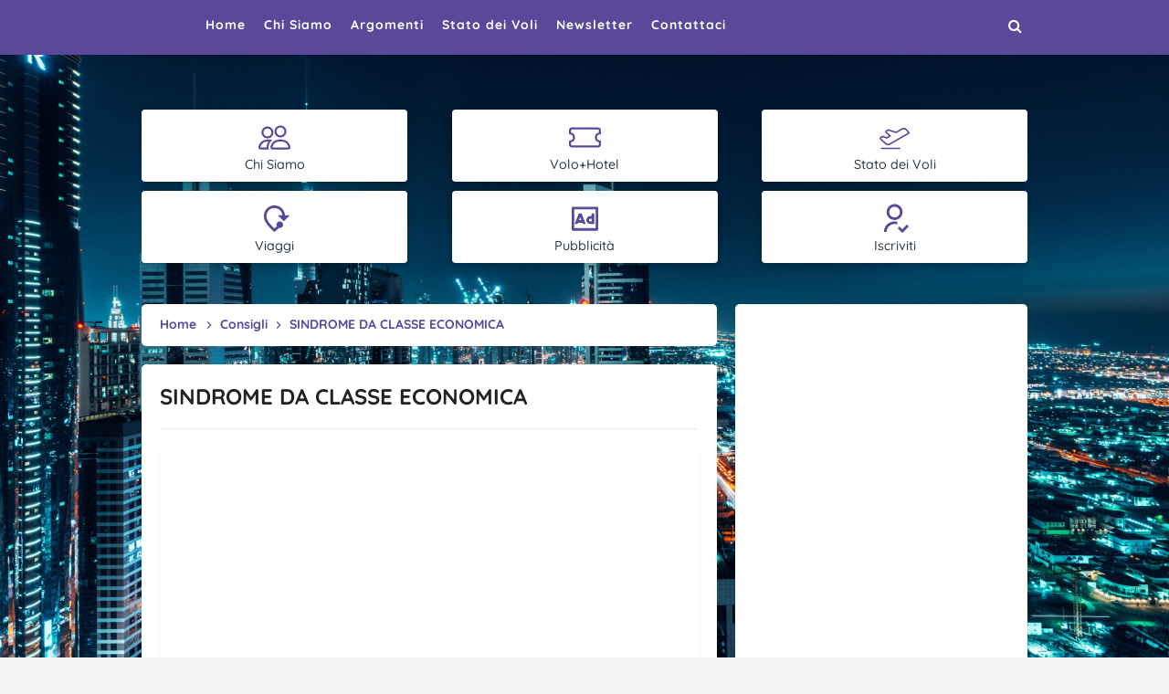

--- FILE ---
content_type: text/html; charset=UTF-8
request_url: https://www.volidubai.it/2009/10/sindrome-da-classe-economica.html
body_size: 34884
content:
<!DOCTYPE html>
<HTML class='ltr no-js rwd item' dir='ltr'>

<head>

<script async='async' crossorigin='anonymous' src='https://pagead2.googlesyndication.com/pagead/js/adsbygoogle.js?client=ca-pub-5346677636699596'></script>
<!-- Google tag (gtag.js) -->
<script async='async' src='https://www.googletagmanager.com/gtag/js?id=G-7J8VZ09X26'></script>
<script>
  window.dataLayer = window.dataLayer || [];
  function gtag(){dataLayer.push(arguments);}
  gtag('js', new Date());

  gtag('config', 'G-7J8VZ09X26');
</script>
<link href='https://www.volidubai.it/2009/10/sindrome-da-classe-economica.html' hreflang='it-it' rel='alternate'/>
<meta content='n7GhMQx7WDe9PBKuNU9M' name='follow.it-verification-code'/>
<script async='async' src='https://www.travelpayouts.com/money_script/money_script.js?marker=42370&exclude=yyy,zzz' type='text/javascript'></script>
<script async='async' src='https://cdn.onesignal.com/sdks/OneSignalSDK.js'></script>
<script>
  window.OneSignal = window.OneSignal || [];
  OneSignal.push(function() {
    OneSignal.init({
      appId: "ba11b20e-266d-4a90-9a1d-345346ab545d",
    });
  });
</script>
<script type='text/javascript'>(function(i,m,p,a,c,t){c.ire_o=p;c[p]=c[p]||function(){(c[p].a=c[p].a||[]).push(arguments)};t=a.createElement(m);var z=a.getElementsByTagName(m)[0];t.async=1;t.src=i;z.parentNode.insertBefore(t,z)})('https://utt.impactcdn.com/P-A3282505-6238-4508-94fa-269e81a2c1a41.js','script','impactStat',document,window);impactStat('transformLinks');impactStat('trackImpression');</script>
<include expiration='7d' path='*.css'></include>
<include expiration='7d' path='*.js'></include>
<include expiration='3d' path='*.gif'></include>
<include expiration='3d' path='*.jpeg'></include>
<include expiration='3d' path='*.jpg'></include>
<include expiration='3d' path='*.png'></include>
<meta content='SINDROME DA CLASSE ECONOMICA' name='DC.Title'/>
<meta content='' name='DC.Creator'/>
<meta content='Prenota, Lowcost, Voli, Hotel, Dubai, Emirati' name='DC.Subject' scheme='MESH'/>
<meta content='' name='DC.Description'/>
<meta content='Volidubai.it' name='DC.Publisher'/>
<meta content='Trova voli low cost e hotel | Volidubai.it' name='DC.Contributor'/>
<meta content='' name='DC.Date'/>
<meta content='' name='DC.Date.Modified'/>
<meta content='Text' name='DC.Type' scheme='DCMIType'/>
<meta content='text/html' name='DC.Format' scheme='IMT'/>
<meta content='https://www.volidubai.it/2009/10/sindrome-da-classe-economica.html' name='DC.Identifier'/>
<meta content='https://www.volidubai.it/' name='DC.Source'/>
<meta content='it; Italian' name='DC.Language' scheme='RFC1766'/>
<meta content='https://www.volidubai.it/' name='DC.Relation' scheme='IsPartOf'/>
<meta content='Volidubai.it' name='DC.custodian'/>
<meta content='info@volidubai.it' name='DC.creator.address'/>
<meta content='' name='DC.Coverage'/>
<meta content='Copyright 2022, Volidubai.it. All rights reserved.' name='DC.Rights'/>
<!-- [ Meta Tag SEO ] -->
<meta charset='utf-8'/>
<meta content='width=device-width, initial-scale=1' name='viewport'/>
<meta content='blogger' name='generator'/>
<meta content='text/html; charset=UTF-8' http-equiv='Content-Type'/>
<link href='https://www.blogger.com/openid-server.g' rel='openid.server'/>
<link href='https://www.volidubai.it/' rel='openid.delegate'/>
<link href='https://www.volidubai.it/2009/10/sindrome-da-classe-economica.html' rel='canonical'/>
<title>SINDROME DA CLASSE ECONOMICA | Trova voli low cost e hotel | Volidubai.it</title>
<meta content='' name='description'/>
<script type='application/ld+json'>{ "@context": "https://schema.org", "@type": "WebSite", "url": "https://www.volidubai.it/", "potentialAction": { "@type": "SearchAction", "target": "https://www.volidubai.it/?q={search_term}", "query-input": "required name=search_term" } }</script>
<meta content='SINDROME DA CLASSE ECONOMICA, Trova voli low cost e hotel | Volidubai.it: SINDROME DA CLASSE ECONOMICA, Trova voli low cost e hotel | Volidubai.it' name='keywords'/>
<link href='https://www.volidubai.it/feeds/posts/default' rel='alternate' title='Trova voli low cost e hotel | Volidubai.it - Atom' type='application/atom+xml'/>
<link href='https://www.volidubai.it/feeds/posts/default?alt=rss' rel='alternate' title='Trova voli low cost e hotel | Volidubai.it - RSS' type='application/rss+xml'/>
<link href='https://www.blogger.com/feeds/6665905968836866055/posts/default' rel='alternate' title='Trova voli low cost e hotel | Volidubai.it - Atom' type='application/atom+xml'/>
<link href='https://blogger.googleusercontent.com/img/b/R29vZ2xl/AVvXsEjvIuTtTN5OrPRDWj1QK3lRYFLGWEeR5isQN6VNHGjuC1W_ojDsd2Srk5VA-_tlBr0tgMYjRpZEm0WzD27tzxcANL7FaeGmok_6p0Wl3-GMEYyum8amJBaZM28pMPFY1EXj08x-9hDKN3E6/s72-c/emirates_kids_toys.jpg' rel='image_src'/>
<link href='https://www.volidubai.it/2009/10/sindrome-da-classe-economica.html' hreflang='x-default' rel='alternate'/>
<link href='https://cdn.statically.io/favicons/www.volidubai.it' rel='icon' type='image/x-icon'/>
<meta content='00F1360098945E0CAF3E5212FD8F5AC8' name='msvalidate.01'/>
<meta content='Italy' name='geo.placename'/>
<meta content='Gianluca Zimei' name='Author'/>
<meta content='general' name='rating'/>
<meta content='it' name='geo.country'/>
<!-- [ Social Media Meta Tag ] -->
<meta content='SINDROME DA CLASSE ECONOMICA' property='og:title'/>
<meta content='https://www.volidubai.it/2009/10/sindrome-da-classe-economica.html' property='og:url'/>
<meta content='article' property='og:type'/>
<meta content='Trova voli low cost e hotel | Volidubai.it' property='og:site_name'/>
<meta content='' property='og:description'/>
<meta content='https://blogger.googleusercontent.com/img/b/R29vZ2xl/AVvXsEjvIuTtTN5OrPRDWj1QK3lRYFLGWEeR5isQN6VNHGjuC1W_ojDsd2Srk5VA-_tlBr0tgMYjRpZEm0WzD27tzxcANL7FaeGmok_6p0Wl3-GMEYyum8amJBaZM28pMPFY1EXj08x-9hDKN3E6/s640/emirates_kids_toys.jpg' property='og:image'/>
<meta content='https://www.facebook.com/zimei.gianluca' property='article:author'/>
<meta content='https://www.facebook.com/volidubai/' property='article:publisher'/>
<meta content='zimei.gianluca' property='fb:app_id'/>
<meta content='179309692085600' property='fb:admins'/>
<meta content='it' property='og:locale'/>
<!-- Twitter Cards Start -->
<meta content='summary' name='twitter:card'/>
<meta content='@volidubai' name='twitter:site'/>
<meta content='@volidubai' name='twitter:creator'/>
<meta content='https://www.volidubai.it/' name='twitter:url'/>
<meta content='SINDROME DA CLASSE ECONOMICA' name='twitter:title'/>
<meta content='https://blogger.googleusercontent.com/img/b/R29vZ2xl/AVvXsEjvIuTtTN5OrPRDWj1QK3lRYFLGWEeR5isQN6VNHGjuC1W_ojDsd2Srk5VA-_tlBr0tgMYjRpZEm0WzD27tzxcANL7FaeGmok_6p0Wl3-GMEYyum8amJBaZM28pMPFY1EXj08x-9hDKN3E6/s72-c/emirates_kids_toys.jpg' name='twitter:image'/>
<meta content='https://www.volidubai.it/' name='twitter:domain'/>
<!-- Twitter End -->
<link href='//ajax.googleapis.com' rel='dns-prefetch'/>
<link href='//www.googletagmanager.com' rel='dns-prefetch'/>
<link href='//googleads.g.doubleclick.net' rel='dns-prefetch'/>
<link href='//www.googletagservices.com' rel='dns-prefetch'/>
<link href='//pagead2.googlesyndication.com' rel='dns-prefetch'/>
<link href='//maxcdn.bootstrapcdn.com' rel='dns-prefetch'/>
<link href='//adservice.google.ca' rel='dns-prefetch'/>
<link href='//adservice.google.com' rel='dns-prefetch'/>
<link href='//resources.blogblog.com' rel='dns-prefetch'/>
<link href='//fonts.googleapis.com' rel='dns-prefetch'/>
<link href='//1.bp.blogspot.com' rel='dns-prefetch'/>
<link href='//2.bp.blogspot.com' rel='dns-prefetch'/>
<link href='//3.bp.blogspot.com' rel='dns-prefetch'/>
<link href='//4.bp.blogspot.com' rel='dns-prefetch'/>
<link href='//disqus.com' rel='dns-prefetch'/>
<link href='//github.com' rel='dns-prefetch'/>
<link href='//cdn.rawgit.com' rel='dns-prefetch'/>
<link href='//fontawesome.com' rel='dns-prefetch'/>
<link href='//www.sharethis.com' rel='dns-prefetch'/>
<link href='//cdn.jsdelivr.net' rel='dns-prefetch'/>
<link href='//youtube.com' rel='dns-prefetch'/>
<link href='//cdn.statically.io' rel='dns-prefetch'/>
<style id='page-skin-1' type='text/css'><!--
/* CSS Reset */
html,body,div,span,applet,object,iframe,h1,h2,h3,h4,h5,h6,p,blockquote,pre,a,abbr,acronym,address,big,cite,code,del,dfn,em,img,ins,kbd,q,s,samp,small,strike,strong,sub,sup,tt,var,b,u,i,center,dl,dt,dd,ol,ul,li,fieldset,form,label,legend,table,caption,tbody,tfoot,thead,tr,th,td,article,aside,canvas,details,embed,figure,figcaption,footer,header,hgroup,menu,nav,output,ruby,section,summary,time,mark,audio,video,adnav,adheader{margin:0;padding:0;border:0;font-size:100%;font:inherit;vertical-align:baseline;}article,aside,details,figcaption,figure,footer,header,hgroup,menu,nav,section,adnav,adheader{display:block;}body{line-height:1;display:block;}*{margin:0;padding:0;}html{display:block;}ol,ul{list-style:none;}blockquote,q{quotes:none;}blockquote:before,blockquote:after,q:before,q:after{background:transparent;}table{border-collapse:collapse;border-spacing:0;}*,*:before,*:after{-webkit-box-sizing:border-box;-moz-box-sizing:border-box;box-sizing:border-box}
#wrapper{max-width:970px}#main-wrapper{float:left;width:67%;word-wrap:break-word}#sidebar-wrapper{float:right;width:33%}body#layout ul,body#layout ul li{list-style-type:none;list-style:none}body#layout #header-wrapper{min-height:0;float:left;width:30%}body#layout #header-right{width:60%;float:right}body#layout #banner,body#layout #banner2{background-color:#5f6868;padding:20px 0!important;margin-bottom:20px}body#layout #banner:before,body#layout #banner2:before{content:'Ad Slot 970x90';font-size:13px;color:#fff;margin-bottom:20px;padding-bottom:5px;display:inline-block;font-weight:400;font-family:sans-serif}body#layout #banner .widget,body#layout #banner2 .widget{width:80%;margin:5px auto!important;overflow:hidden;float:none}body#layout #banner .add_widget,body#layout #banner2 .add_widget{width:80%;margin:5px auto!important;overflow:hidden;float:none}h1,h2,h3,h4,h5,h6{color:#222;font-weight:700;line-height:1.2;margin:0 0 10px}h1{font-size:200%}h2{font-size:180%}h3{font-size:160%}h4{font-size:140%}h5{font-size:120%}h6{font-size:100%}.post-body h1{font-size:190%}.post-body h2{font-size:170%}.post-body h3{font-size:150%;line-height:normal}.post-body h4{font-size:130%;line-height:normal}.post-body h5{font-size:110%}.post-body h6{font-size:100%}.post-body h1 b,.post-body h2 b,.post-body h3 b,.post-body h4 b,.post-body h5 b,.post-body h6 b{font-weight:700}
/* CSS Layout */
*,*:before,*:after,input[type="search"]{outline:none;-webkit-box-sizing:border-box;-moz-box-sizing:border-box;box-sizing:border-box;-webkit-tap-highlight-color:rgba(0,0,0,0);-webkit-tap-highlight-color:transparent}a,button,input:focus,input[type="button"],input[type="reset"],input[type="submit"],textarea:focus,.button{outline:none;transition:all .3s}.widget{word-wrap:break-word}button,html input[type=button],input[type=reset],input[type=submit]{-webkit-appearance:button;cursor:pointer;outline:none}input,select,textarea{background-color:#fff;border:1px solid rgba(0,0,0,0.08);color:#222;font-weight:400;padding:10px 12px;width:100%}a{color:#5a489b;text-decoration:none;transition:all .3s}a:hover{color:#5a489b}a img{border:none;border-width:0;outline:none}img{max-width:100%;height:auto;vertical-align:middle;border:0}.clear{clear:both}.navbar,.quickedit,.post-feeds,.feed-links{display:none}.section{margin:0}sup,sub{vertical-align:baseline;position:relative;top:-.4em;font-size:86%}sub{top:.4em}small{font-size:86%}kbd{font-size:90%;overflow-wrap:break-word;word-wrap:break-word;position:relative;color:#222;font-weight:700;font-family:monospace;background:linear-gradient(to right,#fce3ec,#ffe8cc);padding:.05rem .5rem .15rem;border-radius:99em}kbd:before{font-family:Quicksand;width:135px;position:absolute;content:'Double click to select';display:table;bottom:0;left:0;background:#28a1f0;color:#fff;padding:6px;border-radius:99em;font-size:75%;line-height:1;opacity:0;visibility:hidden;text-align:center;z-index:2;transition:all .3s}kbd:hover:before{bottom:28px;opacity:1;visibility:visible}cite,em,i{font-style:italic}ul,dl{margin:.2em 0 .2em 1.3em}ol{list-style:decimal outside}ul{list-style:disc outside}li{margin:0}dt{font-weight:700}dd{margin:0 0 .5em 2em}.post ul li span{position:relative;display:block;margin:0;padding:5px 8px;margin-bottom:10px;text-decoration:none;transition:all .3s ease-out}ol{counter-reset:li;list-style:none;padding:0}.post-body li{list-style-type:disc}ol ol{margin:0 0 0 2em}.post ol li{position:relative;display:block;padding:.1em;margin:.2em 0 .2em 2.5em;text-decoration:none;transition:all .3s}.post ol li:before{content:counter(li);counter-increment:li;position:absolute;left:-2.5em;width:2em;text-align:center}strong,b{font-weight:700}.hero,.content{text-align:center;position:relative;width:100%}
body{background:#f2f2f2 url("https://blogger.googleusercontent.com/img/b/R29vZ2xl/AVvXsEj5Sh9wmsHXVcvWyRrjT6KCdyb4h8mqoLUzlCRyeUJ5lqD2zTbqjui0D-qxLjRc9CHNId1VKNQTa5sbj4IhH42RmtvZYwBtx3UK306a5pYJ88QAHfJb5duDb9vn-y7tgOiJ7E7kGpk9t2VIgxvrfM2dvhyGwwmqK6pWmGUh1i74paHBRGGFS5ENgVrz7w/s5120/Dubai3.jpg"); background-position: down-left; background-attachment: fixed; background-repeat: no-repeat; margin: 0;/* background:linear-gradient(to bottom,#B721FF,#2AF598,#fec051,#FEE140,#FA709A);*/background-size:100%;background-repeat:no-repeat;font-family:'Quicksand',sans-serif;font-size:16px;font-weight:500;text-align:left;color:#000;margin:0;padding:0}body:before{content:'';position:fixed;top:0;bottom:0;width:100%;z-index:-1;/* background:linear-gradient(to right bottom,rgba(255,255,255,0.2),#21D4FD 75%);*/}bold,b,strong{font-weight:700}.post-body table{width:100%;max-width:100%;border-radius:3px;overflow:hidden}.post-body table td,.post-body table caption{border:1px solid rgba(0,0,0,0.08);padding:8px 14px;text-align:left;vertical-align:top;color:#222;font-size:.9rem}.post-body table td:first-child{border-right:0}.post-body table th{background:#fff;color:#222;border:1px solid rgba(0,0,0,0.08);border-bottom:0;padding:10px 15px;text-align:left;vertical-align:top;font-size:15px;font-weight:700}.post-body table.tr-caption-container{border:0;margin:0}.post-body table caption{border:none;font-style:italic}.post-body td,.post-body th{vertical-align:top;text-align:left;font-size:13px;padding:3px 5px;border:0}.post-body td a[target="_blank"]:after{margin-left:5px}.post-body table.tr-caption-container td{border:0;padding:0;background:#fff;line-height:17px;overflow:hidden;text-align:center;text-overflow:ellipsis;white-space:nowrap;font-weight:700;color:#57606f}.post-body table.tr-caption-container,.post-body table.tr-caption-container img,.post-body img{max-width:100%;height:auto}.post-body table tr td:nth-of-type(even){border-left:1px solid rgba(0,0,0,0.03)}.post-body table tr th:nth-of-type(even){border-left:1px solid rgba(255,255,255,0.03)}
@media screen and (min-width:1024px){::-webkit-scrollbar{-webkit-appearance:none;width:4px;height:5px}::-webkit-scrollbar-thumb{background-color:rgba(0,0,0,.15);border-radius:10px}::-webkit-scrollbar-track{background-color:transparent}::-webkit-scrollbar-thumb:hover{background-color:rgba(0,0,0,.25)}}input[type="search"]::-webkit-search-decoration,input[type="search"]::-webkit-search-cancel-button,input[type="search"]::-webkit-search-results-button,input[type="search"]::-webkit-search-results-decoration{-webkit-appearance:none}
/* Google Fonts */
@font-face{font-family:'Quicksand';font-style:normal;font-weight:500;font-display:swap;src:url(https://fonts.gstatic.com/s/quicksand/v21/6xKtdSZaM9iE8KbpRA_hJFQNcOM.woff2) format('woff2');unicode-range:U+0102-0103,U+0110-0111,U+0128-0129,U+0168-0169,U+01A0-01A1,U+01AF-01B0,U+1EA0-1EF9,U+20AB}@font-face{font-family:'Quicksand';font-style:normal;font-weight:500;font-display:swap;src:url(https://fonts.gstatic.com/s/quicksand/v21/6xKtdSZaM9iE8KbpRA_hJVQNcOM.woff2) format('woff2');unicode-range:U+0100-024F,U+0259,U+1E00-1EFF,U+2020,U+20A0-20AB,U+20AD-20CF,U+2113,U+2C60-2C7F,U+A720-A7FF}@font-face{font-family:'Quicksand';font-style:normal;font-weight:500;font-display:swap;src:url(https://fonts.gstatic.com/s/quicksand/v21/6xKtdSZaM9iE8KbpRA_hK1QN.woff2) format('woff2');unicode-range:U+0000-00FF,U+0131,U+0152-0153,U+02BB-02BC,U+02C6,U+02DA,U+02DC,U+2000-206F,U+2074,U+20AC,U+2122,U+2191,U+2193,U+2212,U+2215,U+FEFF,U+FFFD}@font-face{font-family:'Quicksand';font-style:normal;font-weight:700;font-display:swap;src:url(https://fonts.gstatic.com/s/quicksand/v21/6xKtdSZaM9iE8KbpRA_hJFQNcOM.woff2) format('woff2');unicode-range:U+0102-0103,U+0110-0111,U+0128-0129,U+0168-0169,U+01A0-01A1,U+01AF-01B0,U+1EA0-1EF9,U+20AB}@font-face{font-family:'Quicksand';font-style:normal;font-weight:700;font-display:swap;src:url(https://fonts.gstatic.com/s/quicksand/v21/6xKtdSZaM9iE8KbpRA_hJVQNcOM.woff2) format('woff2');unicode-range:U+0100-024F,U+0259,U+1E00-1EFF,U+2020,U+20A0-20AB,U+20AD-20CF,U+2113,U+2C60-2C7F,U+A720-A7FF}@font-face{font-family:'Quicksand';font-style:normal;font-weight:700;font-display:swap;src:url(https://fonts.gstatic.com/s/quicksand/v21/6xKtdSZaM9iE8KbpRA_hK1QN.woff2) format('woff2');unicode-range:U+0000-00FF,U+0131,U+0152-0153,U+02BB-02BC,U+02C6,U+02DA,U+02DC,U+2000-206F,U+2074,U+20AC,U+2122,U+2191,U+2193,U+2212,U+2215,U+FEFF,U+FFFD}
/* Fontawesome */
@font-face{font-family:'FontAwesome';font-display:swap;src:url('https://maxcdn.bootstrapcdn.com/font-awesome/4.7.0/fonts/fontawesome-webfont.eot?v=4.7.0');src:url('https://maxcdn.bootstrapcdn.com/font-awesome/4.7.0/fonts/fontawesome-webfont.eot?#iefix&v=4.7.0') format('embedded-opentype'),url('https://maxcdn.bootstrapcdn.com/font-awesome/4.7.0/fonts/fontawesome-webfont.woff2?v=4.7.0') format('woff2'),url('https://maxcdn.bootstrapcdn.com/font-awesome/4.7.0/fonts/fontawesome-webfont.woff?v=4.7.0') format('woff'),url('https://maxcdn.bootstrapcdn.com/font-awesome/4.7.0/fonts/fontawesome-webfont.ttf?v=4.7.0') format('truetype'),url('https://maxcdn.bootstrapcdn.com/font-awesome/4.7.0/fonts/fontawesome-webfont.svg?v=4.7.0#fontawesomeregular') format('svg');font-weight:normal;font-style:normal}.fa{display:inline-block;font:normal normal normal 14px/1 FontAwesome;font-size:inherit;text-rendering:auto;-webkit-font-smoothing:antialiased;-moz-osx-font-smoothing:grayscale}.fa-lg{font-size:1.33333333em;line-height:.75em;vertical-align:-15%}.fa-2x{font-size:2em}.fa-3x{font-size:3em}.fa-4x{font-size:4em}.fa-5x{font-size:5em}.fa-fw{width:1.28571429em;text-align:center}.fa-ul{padding-left:0;margin-left:2.14285714em;list-style-type:none}.fa-ul>li{position:relative}.fa-li{position:absolute;left:-2.14285714em;width:2.14285714em;top:.14285714em;text-align:center}.fa-li.fa-lg{left:-1.85714286em}.fa-border{padding:.2em .25em .15em;border:solid .08em #eee;border-radius:.1em}.fa-pull-left{float:left}.fa-pull-right{float:right}.fa.fa-pull-left{margin-right:.3em}.fa.fa-pull-right{margin-left:.3em}.pull-right{float:right}.pull-left{float:left}.fa.pull-left{margin-right:.3em}.fa.pull-right{margin-left:.3em}.fa-spin{-webkit-animation:fa-spin 2s infinite linear;animation:fa-spin 2s infinite linear}.fa-pulse{-webkit-animation:fa-spin 1s infinite steps(8);animation:fa-spin 1s infinite steps(8)}@-webkit-keyframes fa-spin{0%{-webkit-transform:rotate(0deg);transform:rotate(0deg)}100%{-webkit-transform:rotate(359deg);transform:rotate(359deg)}}@keyframes fa-spin{0%{-webkit-transform:rotate(0deg);transform:rotate(0deg)}100%{-webkit-transform:rotate(359deg);transform:rotate(359deg)}}.fa-rotate-90{-ms-filter:"progid:DXImageTransform.Microsoft.BasicImage(rotation=1)";-webkit-transform:rotate(90deg);-ms-transform:rotate(90deg);transform:rotate(90deg)}.fa-rotate-180{-ms-filter:"progid:DXImageTransform.Microsoft.BasicImage(rotation=2)";-webkit-transform:rotate(180deg);-ms-transform:rotate(180deg);transform:rotate(180deg)}.fa-rotate-270{-ms-filter:"progid:DXImageTransform.Microsoft.BasicImage(rotation=3)";-webkit-transform:rotate(270deg);-ms-transform:rotate(270deg);transform:rotate(270deg)}.fa-flip-horizontal{-ms-filter:"progid:DXImageTransform.Microsoft.BasicImage(rotation=0, mirror=1)";-webkit-transform:scale(-1, 1);-ms-transform:scale(-1, 1);transform:scale(-1, 1)}.fa-flip-vertical{-ms-filter:"progid:DXImageTransform.Microsoft.BasicImage(rotation=2, mirror=1)";-webkit-transform:scale(1, -1);-ms-transform:scale(1, -1);transform:scale(1, -1)}:root .fa-rotate-90,:root .fa-rotate-180,:root .fa-rotate-270,:root .fa-flip-horizontal,:root .fa-flip-vertical{filter:none}.fa-stack{position:relative;display:inline-block;width:2em;height:2em;line-height:2em;vertical-align:middle}.fa-stack-1x,.fa-stack-2x{position:absolute;left:0;width:100%;text-align:center}.fa-stack-1x{line-height:inherit}.fa-stack-2x{font-size:2em}.fa-inverse{color:#fff}.fa-glass:before{content:"\f000"}.fa-music:before{content:"\f001"}.fa-search:before{content:"\f002"}.fa-envelope-o:before{content:"\f003"}.fa-heart:before{content:"\f004"}.fa-star:before{content:"\f005"}.fa-star-o:before{content:"\f006"}.fa-user:before{content:"\f007"}.fa-film:before{content:"\f008"}.fa-th-large:before{content:"\f009"}.fa-th:before{content:"\f00a"}.fa-th-list:before{content:"\f00b"}.fa-check:before{content:"\f00c"}.fa-remove:before,.fa-close:before,.fa-times:before{content:"\f00d"}.fa-search-plus:before{content:"\f00e"}.fa-search-minus:before{content:"\f010"}.fa-power-off:before{content:"\f011"}.fa-signal:before{content:"\f012"}.fa-gear:before,.fa-cog:before{content:"\f013"}.fa-trash-o:before{content:"\f014"}.fa-home:before{content:"\f015"}.fa-file-o:before{content:"\f016"}.fa-clock-o:before{content:"\f017"}.fa-road:before{content:"\f018"}.fa-download:before{content:"\f019"}.fa-arrow-circle-o-down:before{content:"\f01a"}.fa-arrow-circle-o-up:before{content:"\f01b"}.fa-inbox:before{content:"\f01c"}.fa-play-circle-o:before{content:"\f01d"}.fa-rotate-right:before,.fa-repeat:before{content:"\f01e"}.fa-refresh:before{content:"\f021"}.fa-list-alt:before{content:"\f022"}.fa-lock:before{content:"\f023"}.fa-flag:before{content:"\f024"}.fa-headphones:before{content:"\f025"}.fa-volume-off:before{content:"\f026"}.fa-volume-down:before{content:"\f027"}.fa-volume-up:before{content:"\f028"}.fa-qrcode:before{content:"\f029"}.fa-barcode:before{content:"\f02a"}.fa-tag:before{content:"\f02b"}.fa-tags:before{content:"\f02c"}.fa-book:before{content:"\f02d"}.fa-bookmark:before{content:"\f02e"}.fa-print:before{content:"\f02f"}.fa-camera:before{content:"\f030"}.fa-font:before{content:"\f031"}.fa-bold:before{content:"\f032"}.fa-italic:before{content:"\f033"}.fa-text-height:before{content:"\f034"}.fa-text-width:before{content:"\f035"}.fa-align-left:before{content:"\f036"}.fa-align-center:before{content:"\f037"}.fa-align-right:before{content:"\f038"}.fa-align-justify:before{content:"\f039"}.fa-list:before{content:"\f03a"}.fa-dedent:before,.fa-outdent:before{content:"\f03b"}.fa-indent:before{content:"\f03c"}.fa-video-camera:before{content:"\f03d"}.fa-photo:before,.fa-image:before,.fa-picture-o:before{content:"\f03e"}.fa-pencil:before{content:"\f040"}.fa-map-marker:before{content:"\f041"}.fa-adjust:before{content:"\f042"}.fa-tint:before{content:"\f043"}.fa-edit:before,.fa-pencil-square-o:before{content:"\f044"}.fa-share-square-o:before{content:"\f045"}.fa-check-square-o:before{content:"\f046"}.fa-arrows:before{content:"\f047"}.fa-step-backward:before{content:"\f048"}.fa-fast-backward:before{content:"\f049"}.fa-backward:before{content:"\f04a"}.fa-play:before{content:"\f04b"}.fa-pause:before{content:"\f04c"}.fa-stop:before{content:"\f04d"}.fa-forward:before{content:"\f04e"}.fa-fast-forward:before{content:"\f050"}.fa-step-forward:before{content:"\f051"}.fa-eject:before{content:"\f052"}.fa-chevron-left:before{content:"\f053"}.fa-chevron-right:before{content:"\f054"}.fa-plus-circle:before{content:"\f055"}.fa-minus-circle:before{content:"\f056"}.fa-times-circle:before{content:"\f057"}.fa-check-circle:before{content:"\f058"}.fa-question-circle:before{content:"\f059"}.fa-info-circle:before{content:"\f05a"}.fa-crosshairs:before{content:"\f05b"}.fa-times-circle-o:before{content:"\f05c"}.fa-check-circle-o:before{content:"\f05d"}.fa-ban:before{content:"\f05e"}.fa-arrow-left:before{content:"\f060"}.fa-arrow-right:before{content:"\f061"}.fa-arrow-up:before{content:"\f062"}.fa-arrow-down:before{content:"\f063"}.fa-mail-forward:before,.fa-share:before{content:"\f064"}.fa-expand:before{content:"\f065"}.fa-compress:before{content:"\f066"}.fa-plus:before{content:"\f067"}.fa-minus:before{content:"\f068"}.fa-asterisk:before{content:"\f069"}.fa-exclamation-circle:before{content:"\f06a"}.fa-gift:before{content:"\f06b"}.fa-leaf:before{content:"\f06c"}.fa-fire:before{content:"\f06d"}.fa-eye:before{content:"\f06e"}.fa-eye-slash:before{content:"\f070"}.fa-warning:before,.fa-exclamation-triangle:before{content:"\f071"}.fa-plane:before{content:"\f072"}.fa-calendar:before{content:"\f073"}.fa-random:before{content:"\f074"}.fa-comment:before{content:"\f075"}.fa-magnet:before{content:"\f076"}.fa-chevron-up:before{content:"\f077"}.fa-chevron-down:before{content:"\f078"}.fa-retweet:before{content:"\f079"}.fa-shopping-cart:before{content:"\f07a"}.fa-folder:before{content:"\f07b"}.fa-folder-open:before{content:"\f07c"}.fa-arrows-v:before{content:"\f07d"}.fa-arrows-h:before{content:"\f07e"}.fa-bar-chart-o:before,.fa-bar-chart:before{content:"\f080"}.fa-twitter-square:before{content:"\f081"}.fa-facebook-square:before{content:"\f082"}.fa-camera-retro:before{content:"\f083"}.fa-key:before{content:"\f084"}.fa-gears:before,.fa-cogs:before{content:"\f085"}.fa-comments:before{content:"\f086"}.fa-thumbs-o-up:before{content:"\f087"}.fa-thumbs-o-down:before{content:"\f088"}.fa-star-half:before{content:"\f089"}.fa-heart-o:before{content:"\f08a"}.fa-sign-out:before{content:"\f08b"}.fa-linkedin-square:before{content:"\f08c"}.fa-thumb-tack:before{content:"\f08d"}.fa-external-link:before{content:"\f08e"}.fa-sign-in:before{content:"\f090"}.fa-trophy:before{content:"\f091"}.fa-github-square:before{content:"\f092"}.fa-upload:before{content:"\f093"}.fa-lemon-o:before{content:"\f094"}.fa-phone:before{content:"\f095"}.fa-square-o:before{content:"\f096"}.fa-bookmark-o:before{content:"\f097"}.fa-phone-square:before{content:"\f098"}.fa-twitter:before{content:"\f099"}.fa-facebook-f:before,.fa-facebook:before{content:"\f09a"}.fa-github:before{content:"\f09b"}.fa-unlock:before{content:"\f09c"}.fa-credit-card:before{content:"\f09d"}.fa-feed:before,.fa-rss:before{content:"\f09e"}.fa-hdd-o:before{content:"\f0a0"}.fa-bullhorn:before{content:"\f0a1"}.fa-bell:before{content:"\f0f3"}.fa-certificate:before{content:"\f0a3"}.fa-hand-o-right:before{content:"\f0a4"}.fa-hand-o-left:before{content:"\f0a5"}.fa-hand-o-up:before{content:"\f0a6"}.fa-hand-o-down:before{content:"\f0a7"}.fa-arrow-circle-left:before{content:"\f0a8"}.fa-arrow-circle-right:before{content:"\f0a9"}.fa-arrow-circle-up:before{content:"\f0aa"}.fa-arrow-circle-down:before{content:"\f0ab"}.fa-globe:before{content:"\f0ac"}.fa-wrench:before{content:"\f0ad"}.fa-tasks:before{content:"\f0ae"}.fa-filter:before{content:"\f0b0"}.fa-briefcase:before{content:"\f0b1"}.fa-arrows-alt:before{content:"\f0b2"}.fa-group:before,.fa-users:before{content:"\f0c0"}.fa-chain:before,.fa-link:before{content:"\f0c1"}.fa-cloud:before{content:"\f0c2"}.fa-flask:before{content:"\f0c3"}.fa-cut:before,.fa-scissors:before{content:"\f0c4"}.fa-copy:before,.fa-files-o:before{content:"\f0c5"}.fa-paperclip:before{content:"\f0c6"}.fa-save:before,.fa-floppy-o:before{content:"\f0c7"}.fa-square:before{content:"\f0c8"}.fa-navicon:before,.fa-reorder:before,.fa-bars:before{content:"\f0c9"}.fa-list-ul:before{content:"\f0ca"}.fa-list-ol:before{content:"\f0cb"}.fa-strikethrough:before{content:"\f0cc"}.fa-underline:before{content:"\f0cd"}.fa-table:before{content:"\f0ce"}.fa-magic:before{content:"\f0d0"}.fa-truck:before{content:"\f0d1"}.fa-pinterest:before{content:"\f0d2"}.fa-pinterest-square:before{content:"\f0d3"}.fa-google-plus-square:before{content:"\f0d4"}.fa-google-plus:before{content:"\f0d5"}.fa-money:before{content:"\f0d6"}.fa-caret-down:before{content:"\f0d7"}.fa-caret-up:before{content:"\f0d8"}.fa-caret-left:before{content:"\f0d9"}.fa-caret-right:before{content:"\f0da"}.fa-columns:before{content:"\f0db"}.fa-unsorted:before,.fa-sort:before{content:"\f0dc"}.fa-sort-down:before,.fa-sort-desc:before{content:"\f0dd"}.fa-sort-up:before,.fa-sort-asc:before{content:"\f0de"}.fa-envelope:before{content:"\f0e0"}.fa-linkedin:before{content:"\f0e1"}.fa-rotate-left:before,.fa-undo:before{content:"\f0e2"}.fa-legal:before,.fa-gavel:before{content:"\f0e3"}.fa-dashboard:before,.fa-tachometer:before{content:"\f0e4"}.fa-comment-o:before{content:"\f0e5"}.fa-comments-o:before{content:"\f0e6"}.fa-flash:before,.fa-bolt:before{content:"\f0e7"}.fa-sitemap:before{content:"\f0e8"}.fa-umbrella:before{content:"\f0e9"}.fa-paste:before,.fa-clipboard:before{content:"\f0ea"}.fa-lightbulb-o:before{content:"\f0eb"}.fa-exchange:before{content:"\f0ec"}.fa-cloud-download:before{content:"\f0ed"}.fa-cloud-upload:before{content:"\f0ee"}.fa-user-md:before{content:"\f0f0"}.fa-stethoscope:before{content:"\f0f1"}.fa-suitcase:before{content:"\f0f2"}.fa-bell-o:before{content:"\f0a2"}.fa-coffee:before{content:"\f0f4"}.fa-cutlery:before{content:"\f0f5"}.fa-file-text-o:before{content:"\f0f6"}.fa-building-o:before{content:"\f0f7"}.fa-hospital-o:before{content:"\f0f8"}.fa-ambulance:before{content:"\f0f9"}.fa-medkit:before{content:"\f0fa"}.fa-fighter-jet:before{content:"\f0fb"}.fa-beer:before{content:"\f0fc"}.fa-h-square:before{content:"\f0fd"}.fa-plus-square:before{content:"\f0fe"}.fa-angle-double-left:before{content:"\f100"}.fa-angle-double-right:before{content:"\f101"}.fa-angle-double-up:before{content:"\f102"}.fa-angle-double-down:before{content:"\f103"}.fa-angle-left:before{content:"\f104"}.fa-angle-right:before{content:"\f105"}.fa-angle-up:before{content:"\f106"}.fa-angle-down:before{content:"\f107"}.fa-desktop:before{content:"\f108"}.fa-laptop:before{content:"\f109"}.fa-tablet:before{content:"\f10a"}.fa-mobile-phone:before,.fa-mobile:before{content:"\f10b"}.fa-circle-o:before{content:"\f10c"}.fa-quote-left:before{content:"\f10d"}.fa-quote-right:before{content:"\f10e"}.fa-spinner:before{content:"\f110"}.fa-circle:before{content:"\f111"}.fa-mail-reply:before,.fa-reply:before{content:"\f112"}.fa-github-alt:before{content:"\f113"}.fa-folder-o:before{content:"\f114"}.fa-folder-open-o:before{content:"\f115"}.fa-smile-o:before{content:"\f118"}.fa-frown-o:before{content:"\f119"}.fa-meh-o:before{content:"\f11a"}.fa-gamepad:before{content:"\f11b"}.fa-keyboard-o:before{content:"\f11c"}.fa-flag-o:before{content:"\f11d"}.fa-flag-checkered:before{content:"\f11e"}.fa-terminal:before{content:"\f120"}.fa-code:before{content:"\f121"}.fa-mail-reply-all:before,.fa-reply-all:before{content:"\f122"}.fa-star-half-empty:before,.fa-star-half-full:before,.fa-star-half-o:before{content:"\f123"}.fa-location-arrow:before{content:"\f124"}.fa-crop:before{content:"\f125"}.fa-code-fork:before{content:"\f126"}.fa-unlink:before,.fa-chain-broken:before{content:"\f127"}.fa-question:before{content:"\f128"}.fa-info:before{content:"\f129"}.fa-exclamation:before{content:"\f12a"}.fa-superscript:before{content:"\f12b"}.fa-subscript:before{content:"\f12c"}.fa-eraser:before{content:"\f12d"}.fa-puzzle-piece:before{content:"\f12e"}.fa-microphone:before{content:"\f130"}.fa-microphone-slash:before{content:"\f131"}.fa-shield:before{content:"\f132"}.fa-calendar-o:before{content:"\f133"}.fa-fire-extinguisher:before{content:"\f134"}.fa-rocket:before{content:"\f135"}.fa-maxcdn:before{content:"\f136"}.fa-chevron-circle-left:before{content:"\f137"}.fa-chevron-circle-right:before{content:"\f138"}.fa-chevron-circle-up:before{content:"\f139"}.fa-chevron-circle-down:before{content:"\f13a"}.fa-html5:before{content:"\f13b"}.fa-css3:before{content:"\f13c"}.fa-anchor:before{content:"\f13d"}.fa-unlock-alt:before{content:"\f13e"}.fa-bullseye:before{content:"\f140"}.fa-ellipsis-h:before{content:"\f141"}.fa-ellipsis-v:before{content:"\f142"}.fa-rss-square:before{content:"\f143"}.fa-play-circle:before{content:"\f144"}.fa-ticket:before{content:"\f145"}.fa-minus-square:before{content:"\f146"}.fa-minus-square-o:before{content:"\f147"}.fa-level-up:before{content:"\f148"}.fa-level-down:before{content:"\f149"}.fa-check-square:before{content:"\f14a"}.fa-pencil-square:before{content:"\f14b"}.fa-external-link-square:before{content:"\f14c"}.fa-share-square:before{content:"\f14d"}.fa-compass:before{content:"\f14e"}.fa-toggle-down:before,.fa-caret-square-o-down:before{content:"\f150"}.fa-toggle-up:before,.fa-caret-square-o-up:before{content:"\f151"}.fa-toggle-right:before,.fa-caret-square-o-right:before{content:"\f152"}.fa-euro:before,.fa-eur:before{content:"\f153"}.fa-gbp:before{content:"\f154"}.fa-dollar:before,.fa-usd:before{content:"\f155"}.fa-rupee:before,.fa-inr:before{content:"\f156"}.fa-cny:before,.fa-rmb:before,.fa-yen:before,.fa-jpy:before{content:"\f157"}.fa-ruble:before,.fa-rouble:before,.fa-rub:before{content:"\f158"}.fa-won:before,.fa-krw:before{content:"\f159"}.fa-bitcoin:before,.fa-btc:before{content:"\f15a"}.fa-file:before{content:"\f15b"}.fa-file-text:before{content:"\f15c"}.fa-sort-alpha-asc:before{content:"\f15d"}.fa-sort-alpha-desc:before{content:"\f15e"}.fa-sort-amount-asc:before{content:"\f160"}.fa-sort-amount-desc:before{content:"\f161"}.fa-sort-numeric-asc:before{content:"\f162"}.fa-sort-numeric-desc:before{content:"\f163"}.fa-thumbs-up:before{content:"\f164"}.fa-thumbs-down:before{content:"\f165"}.fa-youtube-square:before{content:"\f166"}.fa-youtube:before{content:"\f167"}.fa-xing:before{content:"\f168"}.fa-xing-square:before{content:"\f169"}.fa-youtube-play:before{content:"\f16a"}.fa-dropbox:before{content:"\f16b"}.fa-stack-overflow:before{content:"\f16c"}.fa-instagram:before{content:"\f16d"}.fa-flickr:before{content:"\f16e"}.fa-adn:before{content:"\f170"}.fa-bitbucket:before{content:"\f171"}.fa-bitbucket-square:before{content:"\f172"}.fa-tumblr:before{content:"\f173"}.fa-tumblr-square:before{content:"\f174"}.fa-long-arrow-down:before{content:"\f175"}.fa-long-arrow-up:before{content:"\f176"}.fa-long-arrow-left:before{content:"\f177"}.fa-long-arrow-right:before{content:"\f178"}.fa-apple:before{content:"\f179"}.fa-windows:before{content:"\f17a"}.fa-android:before{content:"\f17b"}.fa-linux:before{content:"\f17c"}.fa-dribbble:before{content:"\f17d"}.fa-skype:before{content:"\f17e"}.fa-foursquare:before{content:"\f180"}.fa-trello:before{content:"\f181"}.fa-female:before{content:"\f182"}.fa-male:before{content:"\f183"}.fa-gittip:before,.fa-gratipay:before{content:"\f184"}.fa-sun-o:before{content:"\f185"}.fa-moon-o:before{content:"\f186"}.fa-archive:before{content:"\f187"}.fa-bug:before{content:"\f188"}.fa-vk:before{content:"\f189"}.fa-weibo:before{content:"\f18a"}.fa-renren:before{content:"\f18b"}.fa-pagelines:before{content:"\f18c"}.fa-stack-exchange:before{content:"\f18d"}.fa-arrow-circle-o-right:before{content:"\f18e"}.fa-arrow-circle-o-left:before{content:"\f190"}.fa-toggle-left:before,.fa-caret-square-o-left:before{content:"\f191"}.fa-dot-circle-o:before{content:"\f192"}.fa-wheelchair:before{content:"\f193"}.fa-vimeo-square:before{content:"\f194"}.fa-turkish-lira:before,.fa-try:before{content:"\f195"}.fa-plus-square-o:before{content:"\f196"}.fa-space-shuttle:before{content:"\f197"}.fa-slack:before{content:"\f198"}.fa-envelope-square:before{content:"\f199"}.fa-wordpress:before{content:"\f19a"}.fa-openid:before{content:"\f19b"}.fa-institution:before,.fa-bank:before,.fa-university:before{content:"\f19c"}.fa-mortar-board:before,.fa-graduation-cap:before{content:"\f19d"}.fa-yahoo:before{content:"\f19e"}.fa-google:before{content:"\f1a0"}.fa-reddit:before{content:"\f1a1"}.fa-reddit-square:before{content:"\f1a2"}.fa-stumbleupon-circle:before{content:"\f1a3"}.fa-stumbleupon:before{content:"\f1a4"}.fa-delicious:before{content:"\f1a5"}.fa-digg:before{content:"\f1a6"}.fa-pied-piper-pp:before{content:"\f1a7"}.fa-pied-piper-alt:before{content:"\f1a8"}.fa-drupal:before{content:"\f1a9"}.fa-joomla:before{content:"\f1aa"}.fa-language:before{content:"\f1ab"}.fa-fax:before{content:"\f1ac"}.fa-building:before{content:"\f1ad"}.fa-child:before{content:"\f1ae"}.fa-paw:before{content:"\f1b0"}.fa-spoon:before{content:"\f1b1"}.fa-cube:before{content:"\f1b2"}.fa-cubes:before{content:"\f1b3"}.fa-behance:before{content:"\f1b4"}.fa-behance-square:before{content:"\f1b5"}.fa-steam:before{content:"\f1b6"}.fa-steam-square:before{content:"\f1b7"}.fa-recycle:before{content:"\f1b8"}.fa-automobile:before,.fa-car:before{content:"\f1b9"}.fa-cab:before,.fa-taxi:before{content:"\f1ba"}.fa-tree:before{content:"\f1bb"}.fa-spotify:before{content:"\f1bc"}.fa-deviantart:before{content:"\f1bd"}.fa-soundcloud:before{content:"\f1be"}.fa-database:before{content:"\f1c0"}.fa-file-pdf-o:before{content:"\f1c1"}.fa-file-word-o:before{content:"\f1c2"}.fa-file-excel-o:before{content:"\f1c3"}.fa-file-powerpoint-o:before{content:"\f1c4"}.fa-file-photo-o:before,.fa-file-picture-o:before,.fa-file-image-o:before{content:"\f1c5"}.fa-file-zip-o:before,.fa-file-archive-o:before{content:"\f1c6"}.fa-file-sound-o:before,.fa-file-audio-o:before{content:"\f1c7"}.fa-file-movie-o:before,.fa-file-video-o:before{content:"\f1c8"}.fa-file-code-o:before{content:"\f1c9"}.fa-vine:before{content:"\f1ca"}.fa-codepen:before{content:"\f1cb"}.fa-jsfiddle:before{content:"\f1cc"}.fa-life-bouy:before,.fa-life-buoy:before,.fa-life-saver:before,.fa-support:before,.fa-life-ring:before{content:"\f1cd"}.fa-circle-o-notch:before{content:"\f1ce"}.fa-ra:before,.fa-resistance:before,.fa-rebel:before{content:"\f1d0"}.fa-ge:before,.fa-empire:before{content:"\f1d1"}.fa-git-square:before{content:"\f1d2"}.fa-git:before{content:"\f1d3"}.fa-y-combinator-square:before,.fa-yc-square:before,.fa-hacker-news:before{content:"\f1d4"}.fa-tencent-weibo:before{content:"\f1d5"}.fa-qq:before{content:"\f1d6"}.fa-wechat:before,.fa-weixin:before{content:"\f1d7"}.fa-send:before,.fa-paper-plane:before{content:"\f1d8"}.fa-send-o:before,.fa-paper-plane-o:before{content:"\f1d9"}.fa-history:before{content:"\f1da"}.fa-circle-thin:before{content:"\f1db"}.fa-header:before{content:"\f1dc"}.fa-paragraph:before{content:"\f1dd"}.fa-sliders:before{content:"\f1de"}.fa-share-alt:before{content:"\f1e0"}.fa-share-alt-square:before{content:"\f1e1"}.fa-bomb:before{content:"\f1e2"}.fa-soccer-ball-o:before,.fa-futbol-o:before{content:"\f1e3"}.fa-tty:before{content:"\f1e4"}.fa-binoculars:before{content:"\f1e5"}.fa-plug:before{content:"\f1e6"}.fa-slideshare:before{content:"\f1e7"}.fa-twitch:before{content:"\f1e8"}.fa-yelp:before{content:"\f1e9"}.fa-newspaper-o:before{content:"\f1ea"}.fa-wifi:before{content:"\f1eb"}.fa-calculator:before{content:"\f1ec"}.fa-paypal:before{content:"\f1ed"}.fa-google-wallet:before{content:"\f1ee"}.fa-cc-visa:before{content:"\f1f0"}.fa-cc-mastercard:before{content:"\f1f1"}.fa-cc-discover:before{content:"\f1f2"}.fa-cc-amex:before{content:"\f1f3"}.fa-cc-paypal:before{content:"\f1f4"}.fa-cc-stripe:before{content:"\f1f5"}.fa-bell-slash:before{content:"\f1f6"}.fa-bell-slash-o:before{content:"\f1f7"}.fa-trash:before{content:"\f1f8"}.fa-copyright:before{content:"\f1f9"}.fa-at:before{content:"\f1fa"}.fa-eyedropper:before{content:"\f1fb"}.fa-paint-brush:before{content:"\f1fc"}.fa-birthday-cake:before{content:"\f1fd"}.fa-area-chart:before{content:"\f1fe"}.fa-pie-chart:before{content:"\f200"}.fa-line-chart:before{content:"\f201"}.fa-lastfm:before{content:"\f202"}.fa-lastfm-square:before{content:"\f203"}.fa-toggle-off:before{content:"\f204"}.fa-toggle-on:before{content:"\f205"}.fa-bicycle:before{content:"\f206"}.fa-bus:before{content:"\f207"}.fa-ioxhost:before{content:"\f208"}.fa-angellist:before{content:"\f209"}.fa-cc:before{content:"\f20a"}.fa-shekel:before,.fa-sheqel:before,.fa-ils:before{content:"\f20b"}.fa-meanpath:before{content:"\f20c"}.fa-buysellads:before{content:"\f20d"}.fa-connectdevelop:before{content:"\f20e"}.fa-dashcube:before{content:"\f210"}.fa-forumbee:before{content:"\f211"}.fa-leanpub:before{content:"\f212"}.fa-sellsy:before{content:"\f213"}.fa-shirtsinbulk:before{content:"\f214"}.fa-simplybuilt:before{content:"\f215"}.fa-skyatlas:before{content:"\f216"}.fa-cart-plus:before{content:"\f217"}.fa-cart-arrow-down:before{content:"\f218"}.fa-diamond:before{content:"\f219"}.fa-ship:before{content:"\f21a"}.fa-user-secret:before{content:"\f21b"}.fa-motorcycle:before{content:"\f21c"}.fa-street-view:before{content:"\f21d"}.fa-heartbeat:before{content:"\f21e"}.fa-venus:before{content:"\f221"}.fa-mars:before{content:"\f222"}.fa-mercury:before{content:"\f223"}.fa-intersex:before,.fa-transgender:before{content:"\f224"}.fa-transgender-alt:before{content:"\f225"}.fa-venus-double:before{content:"\f226"}.fa-mars-double:before{content:"\f227"}.fa-venus-mars:before{content:"\f228"}.fa-mars-stroke:before{content:"\f229"}.fa-mars-stroke-v:before{content:"\f22a"}.fa-mars-stroke-h:before{content:"\f22b"}.fa-neuter:before{content:"\f22c"}.fa-genderless:before{content:"\f22d"}.fa-facebook-official:before{content:"\f230"}.fa-pinterest-p:before{content:"\f231"}.fa-whatsapp:before{content:"\f232"}.fa-server:before{content:"\f233"}.fa-user-plus:before{content:"\f234"}.fa-user-times:before{content:"\f235"}.fa-hotel:before,.fa-bed:before{content:"\f236"}.fa-viacoin:before{content:"\f237"}.fa-train:before{content:"\f238"}.fa-subway:before{content:"\f239"}.fa-medium:before{content:"\f23a"}.fa-yc:before,.fa-y-combinator:before{content:"\f23b"}.fa-optin-monster:before{content:"\f23c"}.fa-opencart:before{content:"\f23d"}.fa-expeditedssl:before{content:"\f23e"}.fa-battery-4:before,.fa-battery:before,.fa-battery-full:before{content:"\f240"}.fa-battery-3:before,.fa-battery-three-quarters:before{content:"\f241"}.fa-battery-2:before,.fa-battery-half:before{content:"\f242"}.fa-battery-1:before,.fa-battery-quarter:before{content:"\f243"}.fa-battery-0:before,.fa-battery-empty:before{content:"\f244"}.fa-mouse-pointer:before{content:"\f245"}.fa-i-cursor:before{content:"\f246"}.fa-object-group:before{content:"\f247"}.fa-object-ungroup:before{content:"\f248"}.fa-sticky-note:before{content:"\f249"}.fa-sticky-note-o:before{content:"\f24a"}.fa-cc-jcb:before{content:"\f24b"}.fa-cc-diners-club:before{content:"\f24c"}.fa-clone:before{content:"\f24d"}.fa-balance-scale:before{content:"\f24e"}.fa-hourglass-o:before{content:"\f250"}.fa-hourglass-1:before,.fa-hourglass-start:before{content:"\f251"}.fa-hourglass-2:before,.fa-hourglass-half:before{content:"\f252"}.fa-hourglass-3:before,.fa-hourglass-end:before{content:"\f253"}.fa-hourglass:before{content:"\f254"}.fa-hand-grab-o:before,.fa-hand-rock-o:before{content:"\f255"}.fa-hand-stop-o:before,.fa-hand-paper-o:before{content:"\f256"}.fa-hand-scissors-o:before{content:"\f257"}.fa-hand-lizard-o:before{content:"\f258"}.fa-hand-spock-o:before{content:"\f259"}.fa-hand-pointer-o:before{content:"\f25a"}.fa-hand-peace-o:before{content:"\f25b"}.fa-trademark:before{content:"\f25c"}.fa-registered:before{content:"\f25d"}.fa-creative-commons:before{content:"\f25e"}.fa-gg:before{content:"\f260"}.fa-gg-circle:before{content:"\f261"}.fa-tripadvisor:before{content:"\f262"}.fa-odnoklassniki:before{content:"\f263"}.fa-odnoklassniki-square:before{content:"\f264"}.fa-get-pocket:before{content:"\f265"}.fa-wikipedia-w:before{content:"\f266"}.fa-safari:before{content:"\f267"}.fa-chrome:before{content:"\f268"}.fa-firefox:before{content:"\f269"}.fa-opera:before{content:"\f26a"}.fa-internet-explorer:before{content:"\f26b"}.fa-tv:before,.fa-television:before{content:"\f26c"}.fa-contao:before{content:"\f26d"}.fa-500px:before{content:"\f26e"}.fa-amazon:before{content:"\f270"}.fa-calendar-plus-o:before{content:"\f271"}.fa-calendar-minus-o:before{content:"\f272"}.fa-calendar-times-o:before{content:"\f273"}.fa-calendar-check-o:before{content:"\f274"}.fa-industry:before{content:"\f275"}.fa-map-pin:before{content:"\f276"}.fa-map-signs:before{content:"\f277"}.fa-map-o:before{content:"\f278"}.fa-map:before{content:"\f279"}.fa-commenting:before{content:"\f27a"}.fa-commenting-o:before{content:"\f27b"}.fa-houzz:before{content:"\f27c"}.fa-vimeo:before{content:"\f27d"}.fa-black-tie:before{content:"\f27e"}.fa-fonticons:before{content:"\f280"}.fa-reddit-alien:before{content:"\f281"}.fa-edge:before{content:"\f282"}.fa-credit-card-alt:before{content:"\f283"}.fa-codiepie:before{content:"\f284"}.fa-modx:before{content:"\f285"}.fa-fort-awesome:before{content:"\f286"}.fa-usb:before{content:"\f287"}.fa-product-hunt:before{content:"\f288"}.fa-mixcloud:before{content:"\f289"}.fa-scribd:before{content:"\f28a"}.fa-pause-circle:before{content:"\f28b"}.fa-pause-circle-o:before{content:"\f28c"}.fa-stop-circle:before{content:"\f28d"}.fa-stop-circle-o:before{content:"\f28e"}.fa-shopping-bag:before{content:"\f290"}.fa-shopping-basket:before{content:"\f291"}.fa-hashtag:before{content:"\f292"}.fa-bluetooth:before{content:"\f293"}.fa-bluetooth-b:before{content:"\f294"}.fa-percent:before{content:"\f295"}.fa-gitlab:before{content:"\f296"}.fa-wpbeginner:before{content:"\f297"}.fa-wpforms:before{content:"\f298"}.fa-envira:before{content:"\f299"}.fa-universal-access:before{content:"\f29a"}.fa-wheelchair-alt:before{content:"\f29b"}.fa-question-circle-o:before{content:"\f29c"}.fa-blind:before{content:"\f29d"}.fa-audio-description:before{content:"\f29e"}.fa-volume-control-phone:before{content:"\f2a0"}.fa-braille:before{content:"\f2a1"}.fa-assistive-listening-systems:before{content:"\f2a2"}.fa-asl-interpreting:before,.fa-american-sign-language-interpreting:before{content:"\f2a3"}.fa-deafness:before,.fa-hard-of-hearing:before,.fa-deaf:before{content:"\f2a4"}.fa-glide:before{content:"\f2a5"}.fa-glide-g:before{content:"\f2a6"}.fa-signing:before,.fa-sign-language:before{content:"\f2a7"}.fa-low-vision:before{content:"\f2a8"}.fa-viadeo:before{content:"\f2a9"}.fa-viadeo-square:before{content:"\f2aa"}.fa-snapchat:before{content:"\f2ab"}.fa-snapchat-ghost:before{content:"\f2ac"}.fa-snapchat-square:before{content:"\f2ad"}.fa-pied-piper:before{content:"\f2ae"}.fa-first-order:before{content:"\f2b0"}.fa-yoast:before{content:"\f2b1"}.fa-themeisle:before{content:"\f2b2"}.fa-google-plus-circle:before,.fa-google-plus-official:before{content:"\f2b3"}.fa-fa:before,.fa-font-awesome:before{content:"\f2b4"}.fa-handshake-o:before{content:"\f2b5"}.fa-envelope-open:before{content:"\f2b6"}.fa-envelope-open-o:before{content:"\f2b7"}.fa-linode:before{content:"\f2b8"}.fa-address-book:before{content:"\f2b9"}.fa-address-book-o:before{content:"\f2ba"}.fa-vcard:before,.fa-address-card:before{content:"\f2bb"}.fa-vcard-o:before,.fa-address-card-o:before{content:"\f2bc"}.fa-user-circle:before{content:"\f2bd"}.fa-user-circle-o:before{content:"\f2be"}.fa-user-o:before{content:"\f2c0"}.fa-id-badge:before{content:"\f2c1"}.fa-drivers-license:before,.fa-id-card:before{content:"\f2c2"}.fa-drivers-license-o:before,.fa-id-card-o:before{content:"\f2c3"}.fa-quora:before{content:"\f2c4"}.fa-free-code-camp:before{content:"\f2c5"}.fa-telegram:before{content:"\f2c6"}.fa-thermometer-4:before,.fa-thermometer:before,.fa-thermometer-full:before{content:"\f2c7"}.fa-thermometer-3:before,.fa-thermometer-three-quarters:before{content:"\f2c8"}.fa-thermometer-2:before,.fa-thermometer-half:before{content:"\f2c9"}.fa-thermometer-1:before,.fa-thermometer-quarter:before{content:"\f2ca"}.fa-thermometer-0:before,.fa-thermometer-empty:before{content:"\f2cb"}.fa-shower:before{content:"\f2cc"}.fa-bathtub:before,.fa-s15:before,.fa-bath:before{content:"\f2cd"}.fa-podcast:before{content:"\f2ce"}.fa-window-maximize:before{content:"\f2d0"}.fa-window-minimize:before{content:"\f2d1"}.fa-window-restore:before{content:"\f2d2"}.fa-times-rectangle:before,.fa-window-close:before{content:"\f2d3"}.fa-times-rectangle-o:before,.fa-window-close-o:before{content:"\f2d4"}.fa-bandcamp:before{content:"\f2d5"}.fa-grav:before{content:"\f2d6"}.fa-etsy:before{content:"\f2d7"}.fa-imdb:before{content:"\f2d8"}.fa-ravelry:before{content:"\f2d9"}.fa-eercast:before{content:"\f2da"}.fa-microchip:before{content:"\f2db"}.fa-snowflake-o:before{content:"\f2dc"}.fa-superpowers:before{content:"\f2dd"}.fa-wpexplorer:before{content:"\f2de"}.fa-meetup:before{content:"\f2e0"}.sr-only{position:absolute;width:1px;height:1px;padding:0;margin:-1px;overflow:hidden;clip:rect(0, 0, 0, 0);border:0}.sr-only-focusable:active,.sr-only-focusable:focus{position:static;width:auto;height:auto;margin:0;overflow:visible;clip:auto}
.progress-container {
background:#5a489b;
position:fixed;
width:100%;
height:4px;
top:0;
left:0;
z-index:9999
}
.progress-bar {
background:#ff7b59;
width:0%;
height:4px
}
#cookieChoiceInfo {display:none;}
/* CSS Note */
.note{position:relative;width:30%;padding:1.2em 1.5em;margin:2em auto;color:#fff;background:#2ecc71;overflow:hidden}
.note.orange{background:#f39c12}
.note.crusta{background:#F2784B}
.note.river{background:#3498db}
.note:before{content:"";position:absolute;top:0;right:0;border-width:0 16px 16px 0;border-style:solid;border-color:#fff #fff #27ae60 #27ae60;background:#27ae60;box-shadow:0 1px 1px rgba(0,0,0,0.3),-1px 1px 1px rgba(0,0,0,0.2);display:block;width:0}
.note.orange:before{border-color:#fff #fff #e67e22 #e67e22;background:#e67e22}
.note.crusta:before{border-color:#fff #fff #de6e45 #de6e45;background:#de6e45}
.note.river:before{border-color:#fff #fff #2980b9 #2980b9;background:#2980b9}
body {
-webkit-user-select: none !important;
-moz-user-select: -moz-none !important;
-ms-user-select: none !important;
user-select: none !important;
}
/* CSS code for previous-Next button */
.K2_Pre_Next .icon {width: 20px;height: 20px;}
.K2_Pre_Next {display: flex;position: relative;margin-top: 24px;}
.K2_Pre_Next .pre-btn,.K2_Pre_Next .next-btn {display: flex;align-items: center;justify-content: center; gap: 8px;font-family: "Inter", sans-serif;background: #5a489b; color: #fff;text-decoration: none;padding: 8px 24px;font-size: 16px;min-width: 150px;box-shadow: rgba(0, 0, 0, 0.15) 0px 0px 0px;width: 50%;border-radius: 4px; border-left:1px solid; border-right:1px solid;}
.K2_Pre_Next .pre-btn:hover,.K2_Pre_Next .next-btn:hover{background: #ff7b59;}
.K2_Pre_Next .next-btn {position: absolute;right: 0;}
.K2_Pre_Next .pre-btn:hover .icon {animation: nav-prev-anim 300ms alternate infinite;}
.K2_Pre_Next .next-btn:hover .icon {animation: nav-next-anim 300ms alternate infinite;}
@keyframes nav-prev-anim { to {transform: translateX(4px);}}
@keyframes nav-next-anim {to {transform: translateX(-4px);}}
body {
text-rendering: optimizeLegibility;
}
*/
--></style>
<style>
iframe#st_gdpr_iframe{display:none!important}@keyframes heart{from{transform:scale(1)}10%{transform:scale(1.2)}}svg{vertical-align:middle}
/* Custom Cookies Info */
.cookie-choices-info{background-color:rgba(56,66,75,.97)!important;line-height:normal!important;top:initial!important;bottom:0!important;font-family:inherit!important;-webkit-transform:translateZ(0);}.cookie-choices-info .cookie-choices-text{font-size:14px!important;color:#cee6ea!important}.cookie-choices-info .cookie-choices-button{font-weight:normal!important;color:#fff!important;margin-left:5px!important;padding:3px 6px!important;background:#3cafe0!important;border-radius:2px;letter-spacing:.8px;font-family:'Quicksand';transition:all .4s linear}.cookie-choices-info .cookie-choices-button:nth-child(2){background:#f68c2e!important;transition:all .4s linear}.cookie-choices-info .cookie-choices-button:hover,.cookie-choices-info .cookie-choices-button:nth-child(2):hover{background:#282f36!important;transition:all .1s linear}
/* Layout */
.CSS_LIGHTBOX{z-index:999999!important;}.CSS_LIGHTBOX_BG_MASK_TRANSPARENT{opacity:.95!important;}#navbar-iframe,#ContactForm1,#ContactForm1 br,.quickedit,#Attribution1{display:none;visibility:hidden}
.status-msg-body,.status-msg-border{display:none}.status-msg-body{background:#fff;border-radius:5px;clear:both;width:auto;padding:20px;line-height:normal;position:relative;display:block;text-align:center;overflow:hidden;margin:0 auto 20px auto}.status-msg-body a{margin:0 5px}
/* Preloader */
.preloader{overflow:hidden;left:0;right:0;top:0;bottom:0;margin:auto;position:absolute;z-index:1;text-align:center}.spinnerq{list-style:none;padding:0;left:0;right:0;top:0;bottom:0;margin:auto;position:absolute}.loaderq{display:inline-block;width:20px;height:20px;border-radius:5px;position:relative;overflow:hidden;border:2px solid rgba(255,255,255,.85);top:50%;animation:loader 2s infinite ease}.loader-inner{vertical-align:top;display:inline-block;width:100%;background-color:rgba(255,255,255,.85);animation:loader-inner 2s infinite ease-in}
@keyframes loader{0%{transform:rotate(0deg)}25%{transform:rotate(180deg)}50%{transform:rotate(180deg)}75%{transform:rotate(360deg)}100%{transform:rotate(360deg)}}@keyframes loader-inner{0%{height:0%}25%{height:0%}50%{height:100%}75%{height:100%}100%{height:0%}}
/* Wrapper */
.maxwrapps{margin:0 auto;}.maxwrapps.header{background:#fff;display:block;margin:0 auto;padding:0;word-wrap:break-word;width:100%;height:56px;line-height:56px;-webkit-transform:translateZ(0);transform:translateZ(0);box-shadow:0 1px 15px rgba(0,0,0,0.1)}#wrapper{position:relative;max-width:970px;margin:80px auto 0 auto}#header-wrap{background-color:#3cafe0;margin:0;width:100%;}.wrapperku{position:relative}
/* Navigation */
.menuheadx{position:fixed;width:100%;margin:auto;top:0;right:0;left:0;opacity:1;z-index:99;-webkit-transform:translateZ(0);transform:translateZ(0);background:#5a489b;color:#fff;transition:transform .3s;-webkit-backdrop-filter:blur(6px);backdrop-filter:blur(6px)}.logo{position:relative;padding:10px 0;color:#fff;float:left;z-index:123}.logo a{color:#fff}#menuhead nav{position:relative;width:100%;max-width:990px;margin:0 auto}#voltamenu,#voltamenu ul,#voltamenu ul li,#voltamenu ul li a,#voltamenu #head-mobile{border:0;list-style:none;line-height:1;margin:0 auto;display:block;position:relative}#voltamenu{width:100%;max-width:990px}#voltamenu:after,#voltamenu > ul:after{content:".";display:block;clear:both;visibility:hidden;line-height:0;height:0}#voltamenu #head-mobile{display:none}#voltamenu > ul > li{float:left}#voltamenu > ul > li > a{padding:20px 10px;font-size:14px;font-weight:700;letter-spacing:1px;text-decoration:none;color:#fff}#voltamenu > ul > li > a:before{background:#fff;content:'';display:block;position:absolute;left:100%;right:100%;bottom:-1px;height:2px;transition:all .3s ease-in-out}#voltamenu > ul > li > a:hover:before,#voltamenu > ul > li:hover > a:before{left:10px;right:10px}#voltamenu > ul > li:hover > a,#voltamenu ul li.active a{color:#fff}#voltamenu > ul > li:hover,#voltamenu ul li.active:hover,#voltamenu ul li.active,#voltamenu ul li.has-sub.active:hover{transition:background .3s ease}#voltamenu ul ul li a:before{content:'\f114';font-family:fontawesome;margin:0 8px 0 0}#voltamenu ul ul li:hover a:before{content:'\f115';margin:0 6px 0 0}
/* Header */
#header{position:relative;overflow:hidden;padding:0;margin:0}#header-inner{text-align:center;display:inline-block}#header h1,#header h2{color:#fff;margin:0;font-size:1.5rem;font-weight:700;line-height:normal;text-align:center}#header h1 a,#header h2 a{color:#fff}#header h1 a:hover,#header h2 a:hover{color:#fff}.descriptionwrapper{display:none}.header-logo{float:left;padding:0 16px}.mudah-head{display:table;width:100%;height:100%}.mudah-sub-head{margin:auto;padding:0 10px;max-width:990px}#header img{max-width:38px}
/* Search Form */
.search-icon a{color:#fff;font-size:16px;padding:0;position:absolute;right:0;top:9px;width:48px;height:38px;line-height:38px;text-align:center;border-radius:99em;transition:all .3s cubic-bezier(0.4,0,0.2,1)}.search-icon a:hover{color:#fff;transition-delay:0s}#searchvolta{color:#999;margin:auto;transition:all 0.1s ease-in-out;display:none}#searchvolta.open{display:block;background:rgba(79,69,135,.49);background-image:linear-gradient(-125deg,transparent 45%,rgba(255,255,255,0.05) 45%,rgba(255,255,255,0.05) 75%,rgba(255,255,255,0.10) 75%,rgba(255,255,255,0.10));background-position:bottom right;background-repeat:no-repeat;position:fixed;top:0;right:0;left:0;bottom:0;z-index:999;display:flex;align-items:center;align-content:center;justify-content:center;-webkit-backdrop-filter:blur(6px);backdrop-filter:blur(6px)}#searchvolta input[type="search"]{position:relative;background:transparent;color:#222;border:0;width:100%;font-size:14px;outline:none;padding:20px 30px;border-radius:99em;letter-spacing:.5px;margin:auto}#searchvolta .close{background:transparent;position:absolute;top:15px;right:20px;color:#222;font-size:28px;border:0;outline:none;padding:0;z-index:9;width:26px;height:26px;line-height:26px;border-radius:99em;transform:rotate(180deg);transition:all .3s}#searchvolta .close:hover{cursor:pointer;color:#222;transform:rotate(360deg)}#searchvolta form{background:#fff;position:relative;width:100%;max-width:728px;border-radius:99em;box-shadow:0 2px 10px rgba(0,0,0,0.2)}#searchvolta input[type="search"]::placeholder{color:#222;opacity:1}#searchvolta input[type="search"]:-ms-input-placeholder{color:#222}#searchvolta input[type="search"]::-ms-input-placeholder{color:#222}
/* Content Wrapper */
#content-wrapper{margin:0 auto;padding:0}#main-wrapper{float:left;width:100%;max-width:64.9%;word-wrap:break-word;margin-right:20px}.main .widget{margin:0 0 0.2em;padding:0 0 0.2em}.date-header{display:none!important}.post{border-radius:5px;line-height:1.625;background:#fff;margin-bottom:20px;padding:20px}.post-body{position:relative;overflow:hidden;margin:0;line-height:1.6em}.post-body img,.post-body video,.post-body object{max-width:100%;height:auto}.separator a{margin-left:0!important;margin-right:0!important}.post-body blockquote{background:#ffeaa7;margin:0;color:#333;font-weight:400;position:relative;border:3px solid rgba(0,0,0,0.1);padding:20px;border-radius:5px}.post-body blockquote p{display:inline}.post-body blockquote kbd{background:#54a0ff;color:#fff;font-size:92%}.post-author,.post-timestamp{margin:0 5px 0 0}.post-timestamp i{color:#95afc0;vertical-align:middle;margin:0 3px 3px 0}.post-timestamp a{color:#95afc0}.post-footer{line-height:1.6em}.post-author{font-weight:700;color:#222}
/* Post Info */
.postinfovolta{overflow:hidden;white-space:nowrap;text-overflow:ellipsis;color:#767676;margin:0 0 24px;padding:20px 0 0 0;font-size:16px;margin-bottom:0;border-top:1px solid #e3e3e3}.comment-info{position:relative}.postinfovolta a{color:#767676}.postinfovolta a:hover{color:#3cafe0}.postinfovolta abbr.published.updated{border:0;text-decoration:none}.comment-info:before{content:'-';margin:0 3px}
/* Sidebar Wrapper */
#sidebar-wrapper{float:right;width:33%}.sidebar h2,.sidebar h3,.sidebar h4{background:#5a489b;color:#fff;padding:15px;font-size:16px;margin:0;border-radius:5px 5px 0 0}.widget-content{margin:0}.sidebar{padding:0;margin:0;font-size:16px}.sidebar ul{padding:0;margin:0}.BlogArchive #ArchiveList ul li{list-style:none;text-indent:0!important}.sidebar ul li{border-bottom:1px dotted rgba(0,0,0,0.1);margin-bottom:10px;padding-bottom:10px;font-size:14px}.sidebar ul li:last-child{border-bottom:0}.sidebar .widget{position:relative;background-color:#fff;margin-bottom:20px;padding:0;border-radius:5px}#sidebar-wrapper .widget-content{padding:15px;overflow:hidden}
/* Social Media Footer */
#HTML85 h2,#HTML85 h3{display:none}#socialcounterd{background:#fff;overflow:hidden;margin:0 auto;border-radius:5px;padding:20px}#socialcounterd ul{margin:0 auto;list-style:none;max-width:640px}#socialcounterd ul a{color:#fff}#socialcounterd ul li.social_item-wrapper{position:relative;float:left;width:25%;margin:0 auto;padding:0;border:0;color:#fff;text-align:center;transition:all .3s}#socialcounterd ul li a{position:relative;color:#5a489b;border-radius:5px;box-shadow:inset 0 0 0 2px #5a489b;display:block;font-weight:700;margin:auto;padding:0 15px;width:100%;max-width:120px;height:38px;line-height:38px;text-align:center;overflow:hidden}#socialcounterd ul li a:hover{color:#fff;box-shadow:inset 0 0 0 42px #5a489b}#socialcounterd ul li a.social_item span{display:none;margin-top:10px}#HTML95{padding:10px}
/* Popular Post */
#PopularPosts1 .item-thumbnail-only{position:relative;overflow:hidden}#PopularPosts1 ul{list-style:none;margin:0 auto;padding:0;overflow:hidden;width:100%}#PopularPosts1 li,#PopularPosts1 li img,#PopularPosts1 li a,#PopularPosts1 li a img{margin:0;padding:0;list-style:none;background:none;outline:none}#PopularPosts1 ul li{margin:0 auto;position:relative;overflow:hidden;line-height:1em;list-style:none;padding:0;border:0}#PopularPosts1 ul li a:hover{color:#fff}#PopularPosts1 li a{color:#fff;font-weight:700;font-size:14px;list-style:none;line-height:1.3em;display:block;overflow:hidden}#PopularPosts1 ul li img{position:relative;z-index:2;width:300px;height:auto;object-fit:cover;float:left;display:inline-block}#PopularPosts1 .item-thumbnail{background:#5a489b;display:flex;align-items:center;justify-content:center;width:100%;max-height:167px;border-radius:5px;overflow:hidden;margin:0 auto 15px auto;position:relative}#PopularPosts1 .item-snippet{-webkit-line-clamp:1;-webkit-box-orient:vertical;font-size:13px;color:#fff;overflow:hidden;background:rgba(90,72,155,0.77);position:absolute;bottom:25px;line-height:1.3;left:10px;right:10px;padding:15px;margin:0;border-radius:5px;text-align:left;-webkit-backdrop-filter:blur(6px);backdrop-filter:blur(6px);z-index:2;opacity:0;visibility:hidden;transform:scale(0.0);transition:all .3s}#PopularPosts1 .item-title{background:rgba(90,72,155,0.67);position:absolute;bottom:25px;left:10px;right:10px;padding:15px;margin:0;border-radius:5px;text-align:left;-webkit-backdrop-filter:blur(6px);backdrop-filter:blur(6px);z-index:2;opacity:1;visibility:visible;transform:scale(1.0);transition:all .3s}#PopularPosts1 li:hover .item-snippet{opacity:1;visibility:visible;transform:scale(1.0)}#PopularPosts1 li:hover .item-title{opacity:0;visibility:hidden;transform:scale(0.0)}
/* Label */
.label-size-1,.label-size-2,.label-size-3,.label-size-4,.label-size-5{font-size:100%;opacity:1}#Label1{font-size:0;overflow:hidden}#Label1 .label-size{display:inline-block;position:relative;text-transform:none;text-decoration:none;font-size:13px;margin:0 5px 5px 0}#Label1 .label-size a{background:#5a489b;color:#fff;display:inline-block;padding:6px 10px;margin:0;float:left;font-weight:700;border-radius:3px}#Label1 .label-size a:hover{background:#5a489b;color:#fff}#Label1 .cloud-label-widget-content{text-align:left;display:inline-block}
/* Subscribe Box */
#subscribe-volta p{font-size:14px;color:#767676;margin:0 auto;padding:0 0 15px;line-height:normal}#subscribe-volta .emailfield{position:relative;margin:auto;z-index:1}#subscribe-volta .emailfield input{background:rgba(255,255,255,.9);padding:13px 20px;color:#767676;font-size:14px;margin-bottom:16px;border-radius:99em;border:0;box-shadow:inset 0 0 0 44px rgba(0,0,0,0.05);transition:all .6s}#subscribe-volta .emailfield input:focus{color:#222;outline:none;box-shadow:inset 0 0 0 4px rgba(0,0,0,0.05)}#subscribe-volta .emailfield .submitbutton{display:block;position:relative;overflow:hidden;background:rgba(255,255,255,.25);color:#fff;width:100%;font-size:15px;font-weight:bold;border:0;margin:auto;box-shadow:0 2px 3px rgba(0,0,0,0.1), 0 2px 4px rgba(0,0,0,0.13);transition:all 0.2s cubic-bezier(0.4,0,0.2,1)}#subscribe-volta .emailfield .submitbutton:active,#subscribe-volta .emailfield .submitbutton:hover{background:rgba(255,255,255,.35);color:#fff;box-shadow:0 3px 3px rgba(0,0,0,0.1), 0 3px 4px rgba(0,0,0,0.13)}#subscribe-volta .emailfield input:focus.submitbutton{color:#fff}#subscribe-volta .emailfield form{position:relative}#subscribe-volta .emailfield .submitbuttonlabel{position:absolute;top:3px;right:8px;display:inline;padding:8px 12.5px 8px 20px;cursor:pointer;font-size:13px}#subscribe-volta .emailfield .submitbuttonlabel svg{fill:#767676;width:22px;height:22px;vertical-align:middle;transition:all .3s}#subscribe-volta .emailfield .submitbuttonlabel svg:hover,#subscribe-volta .emailfield .submitbuttonlabel svg:focus,#subscribe-volta .emailfield form:focus .submitbuttonlabel svg{fill:#222}#subscribe-volta .emailfield input[type=submit]{display:none}
/* Footer Wrapper */
#footer-wrapper{overflow:hidden;background:#5a489b;position:relative;font-size:14px;color:#fff;line-height:1;padding:0;text-align:center;border-top:1px solid rgba(0,0,0,0.08)}#footer-wrapper a{position:relative;z-index:3;color:#fff;font-weight:700}#footer-wrapper a:hover{text-decoration:none}#footer embed{vertical-align:middle;height:28px}.credit-volta{padding:40px 20px;text-align:center;font-size:14px}.nubie-credit{margin:10px auto 0 auto}#chaotic{margin:10px auto 0 auto}
/* Ad Slot Wrapper */
.banner,.banner2{margin:0 auto;text-align:center;overflow:hidden}.banner .widget,.banner2 .widget{width:100%;max-width:100%;margin:0 auto;background:transparent;text-align:center;overflow:hidden;padding-bottom:20px}.banner img,.banner iframe,.banner2 img,.banner2 iframe{display:block;margin:0 auto;text-align:center}.nubie-credit{margin:20px auto 0 auto}.nubie-credit i.fa.fa-heart{color:#e74c3c;margin:0 3px}.nubie-credit:hover i.fa.fa-heart{animation:heart 1.25s linear infinite}#Label1{margin-bottom:0;overflow:hidden}#HTML2{padding:10px;margin:0 auto 20px auto;text-align:center}#HTML2 .widget-content{padding:0}#HTML2 img{position:relative;margin:auto;text-align:center;border-radius:5px;z-index:2}.kotak_iklan3{background:#5a489b;border-radius:5px;max-height:250px}
/* Back To Top */
.totopvolta{display:none;background:#fff;color:#5a489b;font-size:1.4em;width:42px;height:42px;line-height:42px;outline:0;z-index:90;bottom:20px;right:20px;position:fixed;border-radius:5px;padding:0;text-align:center;cursor:pointer;opacity:1;box-shadow:0 2px 15px -5px rgba(0,0,0,0.15);transition:all .25s}.totopvolta svg{width:22px;height:22px;transform:rotate(90deg);vertical-align:middle;transition:all .25s}.totopvolta:hover{background:#fff;box-shadow:0 2px 20px rgba(0,0,0,0.15)}.totopvolta svg path{fill:#5a489b}.totopvolta:hover svg path{fill:#5a489b}
/* Responsive */
@media screen and (max-width:1366px) {
#header-wrapper{padding-left:30px;padding-right:30px}}
@media screen and (max-width:800px) {
body{background:#fff}.button{margin-right:20px}.search-icon{right:55px;top:13px}#header-wrapper{padding-left:0;padding-right:0;position:relative}#cssmenu >ul >li >a{padding:12px 20px}.header{max-width:100%;position:absolute;top:0;left:20px;z-index:1}#header{padding:0;height:auto;line-height:normal;text-align:center;border:0;position:relative!important;z-index:initial;transform:initial}#header img{display:block;height:auto;float:none}}
@media screen and (max-width:768px) {
#PopularPosts1 ul li img{width:100%}#PopularPosts1 ul li{width:49%;float:left;margin:0 10px 0 0}#PopularPosts1 ul li:nth-child(even){margin:auto}#PopularPosts1 ul li:nth-child(3){display:none}.logo{position:absolute;top:0;left:0;width:100%;height:46px;text-align:center;padding:10px 0 0 0;float:none}.logo2{display:none}nav{width:100%}.sidebar .widget{padding:0;border:1px solid rgba(0,0,0,0.08)}#voltamenu{width:100%;position:fixed;z-index:9999;-webkit-transform:translateZ(0);transform:translateZ(0);border-bottom:1px solid rgba(0,0,0,0.08)}#voltamenu ul{width:100%;max-height:225px;overflow-x:auto;display:none}#voltamenu ul li{width:100%;border-top:1px solid rgba(0,0,0,0.03)}#voltamenu ul li:hover{background:#f0f0fa}#voltamenu ul ul li,#voltamenu li:hover > ul > li{height:auto}#voltamenu ul li a,#voltamenu ul ul li a{padding:15px;color:#000;width:100%;border-bottom:0}#voltamenu > ul > li{float:none;background:#fff}#voltamenu ul ul li{background:#fff}#voltamenu ul ul li:hover{background:#20232e}#voltamenu ul ul ul li a{padding-left:15px}#voltamenu ul ul li a{color:#fff;background:none;font-size:14px}#voltamenu ul ul li:hover > a,#voltamenu ul ul li.active > a{color:#fff}#voltamenu ul ul,#voltamenu ul ul ul{position:relative;left:0;width:100%;margin:0;text-align:left;box-shadow:none;border-radius:0;transition:initial;opacity:1;visibility:visible;transform:initial}#voltamenu > ul > li:hover > a,#voltamenu ul li.active a{color:#000}#voltamenu #head-mobile{display:block;padding:25px;color:#000;font-size:12px;font-weight:700}.buttonx{width:55px;height:46px;position:absolute;left:0;top:0;cursor:pointer;z-index:12399994}.buttonx:after{content:'';transition:all .3s ease;position:absolute;top:23px;right:20px;display:block;height:4px;width:20px;border-top:2px solid #fff;border-bottom:2px solid #fff;-webkit-box-sizing:initial;-moz-box-sizing:initial;box-sizing:initial}.buttonx:before{content:'';transition:all .3s ease;position:absolute;top:17px;right:20px;display:block;height:2px;width:20px;background:#fff}.buttonx.menu-opened:after{transition:all .3s ease;top:23px;border:0;height:2px;width:19px;background:#fff;-webkit-transform:rotate(45deg);-moz-transform:rotate(45deg);-ms-transform:rotate(45deg);-o-transform:rotate(45deg);transform:rotate(45deg)}.buttonx.menu-opened:before{top:23px;background:#fff;width:19px;-webkit-transform:rotate(-45deg);-moz-transform:rotate(-45deg);-ms-transform:rotate(-45deg);-o-transform:rotate(-45deg);transform:rotate(-45deg)}#voltamenu .submenu-button{position:absolute;z-index:99;right:0;top:0;display:block;border-left:1px solid rgba(0,0,0,0.03);height:54px;width:50px;cursor:pointer}#voltamenu ul ul .submenu-button{height:34px;width:34px}#voltamenu ul ul ul li.active a{border-left:none}#searchvolta.open{padding:0 10px;position:fixed;left:0;right:0;z-index:999}
.header-logo{float:none;padding:0}#wrapper{overflow:initial}#footer-wrapper{border:0;border-top:1px solid rgba(0,0,0,0.08);padding:0}#header{padding:0;height:auto;line-height:normal;text-align:center;border:0;left:0}#headerdua{background:#fff;float:none;max-width:100%;padding:20px 20px 30px 20px;margin:0}#header .title a,#header .title a:hover{color:#fff}.search-icon a{background:transparent;color:#fff;padding:15px 18px;z-index:99999;top:0;right:0;width:auto;height:auto;line-height:initial;box-shadow:none;border:0}.search-icon a:hover{background:transparent;color:#fff;box-shadow:none}#header img{display:block;height:auto;float:none;margin:0 auto}#searchform{margin:0 10px}#menu{display:block}#footfbawah{line-height:normal}ul.menufoot{text-align:center;width:100%}
.maxwrapps.header{height:auto;line-height:normal;padding:0;border:0}#headerdua{float:none;max-width:100%;border-bottom:1px solid rgba(0,0,0,0.15);padding:5px 10px}#sidebar-wrapper,#main-wrapper{width:100%;max-width:100%;padding:0;margin:auto}.sidebar{padding:0}#PopularPosts1 ul li img{width:100%}.page-menu ul li a:hover,.page-menu ul li:hover a{background:transparent}.footer-menu{float:none;width:auto;margin:0}.animagftotop{display:none}ul.menufoot li{margin:10px auto 0 auto}#Label1{margin-bottom:20px}#wrapper,#content-wraper{width:100%;padding:0 10px 0 10px;margin:70px auto 0 auto}#header-wrapper h1.title, #header-wrapper h2.title {margin:0;}#header-wrapper {width:100%;float:none;}#header-wrap2{padding:0;}#Header1{float:none;padding:0;max-width:100%;margin:auto;text-align:center;}.descriptionwrapper {visibility:visible;width:initial;height:initial;color:#fff;}.header-right{float:none;max-width:80%;margin:auto;}.widget{margin:0 0 20px;clear:both}
#main-wrapper,#sidebar-wrapper{width:100%;max-width:100%;float:none;overflow:hidden}#toogle2{display:block;clear:both}#toogle2{float:left}.post{padding:20px 0}#voltamenu > ul > li > a:before{display:none}#voltamenu .notif-code{display:inline-block;position:absolute;left:58px;top:15px;right:initial;z-index:999}#socialcounterd{border-top:1px solid rgba(0,0,0,0.08);border-bottom:1px solid rgba(0,0,0,0.08);padding:10px;border-radius:0}#socialcounterd ul li a.social_item{width:90%}#searchvolta form{max-width:640px}.credit-volta{padding:20px}}
@media screen and (max-width:680px) {
#searchform,.search-button{line-height:34px}#searchvolta form{max-width:600px}}
@media screen and (max-width:480px) {
#PopularPosts1 ul li{width:100%;float:none;margin:auto}#PopularPosts1 ul li:nth-child(3){display:block}}
@media screen and (max-width:384px){
body{padding:0}#header-wrap,#header-wrapper{padding:0}#searchvolta form{max-width:320px}}
</style>
<style>
kbd,blockquote,pre,code,table{-webkit-user-select:text;-khtml-user-select:text;-moz-user-select:text;-ms-user-select:text;user-select:text}.post-body a{color:#222;transition:background-position .3s linear,box-shadow .15s linear 0s;background-image:linear-gradient(to right,#5a489b,#5a489b,#27cba4);background-size:400%;background-repeat:no-repeat;background-position:0 1.1em;cursor:pointer}.post-body a:hover{background-image:linear-gradient(to right,#5a489b,#27cba4,#5a489b);background-position:100% 1.1em}.card-time a,.card-time a:hover,.card-author a,.card-author a:hover{background-image:none}
</style>
<style>
/* Breadcrumbs */
.breadcrumbs{background:#fff;color:#5a489b;padding:15px 20px;margin-bottom:20px;white-space:nowrap;overflow:hidden;text-overflow:ellipsis;font-size:14px;font-weight:700;border-radius:5px}.breadcrumbs a{color:#5a489b}.breadcrumbs a:hover{color:#3b336a}.breadcrumbs svg{width:16px;height:16px;vertical-align:-4px}.breadcrumbs svg path{fill:#5a489b}.homebread{margin:0 2px 0 0}
/* Post Wrapper */
.post{line-height:1.625;background:#fff;margin-bottom:0;padding:20px;border-radius:5px 5px 0 0}.post-body{overflow:initial}.post h1.post-title.entry-title{font-size:150%;line-height:normal;padding:0 0 20px 0;margin:0 auto 20px auto;border-bottom:1px solid rgba(0,0,0,0.08)}.post-shareku{position:relative;display:inline-block;padding:20px 0 10px 0;margin:0 auto;border-top:3px solid rgba(0,0,0,0.05);width:100%}.post-share-wrap{position:relative;line-height:1.625;background:#fff;padding:20px;border-radius:0 0 5px 5px}.post-body img{background:rgba(0,0,0,0.01);border-radius:5px}.post-body img.lock{-webkit-touch-callout:none;-webkit-user-select:none;-khtml-user-select:none;-moz-user-select:none;-ms-user-select:none;user-select:none;pointer-events:none}.post-body a.img,.post-body .separator a{margin-left:0!important;margin-right:0!important}h2.post-title.entry-title{margin:0 0 20px 0}h2.post-title:nth-child(1).entry-title{opacity:0;visibility:hidden;margin:0;font-size:0}pre,kbd,blockquote{-webkit-user-select:text;-khtml-user-select:text;-moz-user-select:text;-ms-user-select:text;user-select:text}.postinfovolta{display:none}
/* Shortcodes */
.post-body .button{width:100%;padding:0!important;list-style:none;margin:10px auto!important}.post-body .button li{display:inline-block;line-height:normal;margin:0}.post-body .button li a{position:relative;display:inline-block;padding:8px 20px;margin:5px 4px;color:#fff;text-align:center;font-weight:700;text-transform:lowercase;border-radius:99em;font-size:15px;min-width:120px;transition:all 0.2s cubic-bezier(0.4,0,0.2,1)}.post-body .button li a:first-letter{text-transform:uppercase}.post-body .button li a.demo{background:#f39c12;color:#fff;border:2px solid #f39c12}.post-body .button li a.download{background:#5067c5;color:#fff;border:2px solid #5067c5}.post-body .button li a.download2{background:#e74c3c;color:#fff;border:2px solid #e74c3c}.post-body .button li a.demo:hover,.post-body .button li a.download:hover,.post-body .button li a.demo:active,.post-body .button li a.download:active,.post-body .button li a.download2:hover,.post-body .button li a.download2:active{box-shadow:0 2px 0.8rem -0.8rem rgba(0,0,0,0.8),0 0 0 1px rgba(0,0,0,0.05)}.post-body .button li a.demo:hover{background:#fff;color:#f39c12}.post-body .button li a.download:hover{background:#fff;color:#5067c5}.post-body .button li a.download2:hover{background:#fff;color:#e74c3c}.bagidua{-webkit-column-count:2;-moz-column-count:2;column-count:2}.bagitiga{-webkit-column-count:3;-moz-column-count:3;column-count:3}.bagiempat{-webkit-column-count:4;-moz-column-count:3;column-count:4}.bagidua img,.bagitiga img,.bagiempat img{-webkit-backface-visibility:hidden;margin-bottom:15px;max-width:100%}.post-body .bagidua .separator:nth-of-type(n+2),.post-body .bagitiga .separator:nth-of-type(n+2),.post-body .bagiempat .separator:nth-of-type(n+2) img{margin:0 auto}.first-letter{float:left;color:#f77c6a;font-size:75px;line-height:60px;padding-top:4px;padding-right:8px;padding-left:3px;font-family:Georgia}.bagitiga{position:relative;display:block;-webkit-column-count:3;-moz-column-count:3;column-count:3}.bagitiga img{-webkit-backface-visibility:hidden;margin-bottom:15px;max-width:100%}.bagitiga br,#blog-pager{display:none}.videoyoutube{border-radius:8px;overflow:hidden;text-align:center;margin:auto;width:100%}.video-responsive{position:relative;padding-bottom:56.25%;height:0;overflow:hidden}.video-responsive iframe{position:absolute;top:0;left:0;width:100%;height:100%;border:0}
/* First Image */
#first-volta{background:#fff;box-shadow:0 2px 6px -2px rgba(0,0,0,0.1);border-radius:5px;overflow:hidden;position:relative;padding-bottom:60px;margin-bottom:20px}img.first-image{width:100%;height:auto;max-height:480px;object-fit:cover}.card-author.vcard{position:absolute;bottom:-25px;left:30px;z-index:9;font-size:13px}.card-author.vcard svg{vertical-align:middle;margin:0 3px 3px 0}img.photo-wrap{width:60px;height:60px;border-radius:99em;float:left;border:4px solid #fff;margin-right:15px}.card-author a{line-height:9!important;font-weight:700;color:#222}.card-time{position:absolute;top:15px;left:15px;line-height:1.8;background:#fff;color:#222;text-decoration:none;overflow:hidden;margin-right:8px;font-weight:700;border:0;padding:0 16px;border-radius:99em;font-size:13px}.card-time a.timestamp-link{color:#222}.card-time a.timestamp-link:before{content:'\f017';font-family:fontawesome;margin:0 3px 0 0}.card-time abbr{color:#222;text-transform:none;text-decoration:none;border-bottom:0}
/* Related Posts */
#related-posts{overflow:hidden;margin:0 0 20px 0;padding:10px 0 0}.related li{width:48.7%;display:inline-block;height:auto;float:left;margin-right:15px;overflow:hidden;position:relative}.related li h3{margin-top:0}.related-thumb{width:100%;height:180px;overflow:hidden;border-radius:5px}.related li .related-img{width:100%;height:180px;display:block;position:relative;transition:all .3s ease-out}.related-title{position:absolute;bottom:10px;left:10px;right:10px;padding:0;margin:0;line-height:1.2em;z-index:2}.related-title a{background:rgba(90,72,155,.7);font-size:14px;line-height:1.4em;padding:15px;font-weight:700;color:#fff;display:block;border-radius:5px;-webkit-backdrop-filter:blur(6px);backdrop-filter:blur(6px)}.related li:nth-of-type(2),.related li:nth-of-type(4){margin-right:0}.related .related-thumb .related-img:after{background:rgba(90,72,155,0);content:"";bottom:0;left:0;top:0;right:0;margin:auto;position:absolute;transition:all .5s}.related .related-thumb:hover .related-img:after{background:rgba(249,127,81,0.28)}.related-overlay{position:absolute;left:0;top:0;z-index:1;width:100%;height:100%;background-color:rgba(40,35,40,0.05)}.related-line,.related-line-c{position:relative;margin:10px auto}.related-info-th{z-index:2;position:relative;color:#222;background:#fff;display:table;padding:4px 16px;margin:0 auto;font-size:16px;font-weight:700;text-align:center;border-radius:99em}.related-line-c{text-align:center;margin-bottom:6px}.related-line:before,.related-line-c:before{z-index:1;content:'';width:100%;height:3px;background:rgba(0,0,0,0.05);position:absolute;top:50%;left:0}
/* Facebook Likebox */
#fbox-background{display:none;background:rgba(0,0,0,0.44);width:100%;height:100%;position:fixed;top:0;left:0;z-index:99999}#fbox-close{width:100%;height:100%}#fbox-display{background:#fff;width:338px;position:absolute;top:24%;left:0;right:0;margin:auto;box-shadow:0 0 2rem -1rem rgba(0,0,0,0.5)}#fbox-button{cursor:pointer;position:absolute;right:10px;top:5px;z-index:99}#fbox-link,#fbox-link a.visited,#fbox-link a,#fbox-link a:hover{color:#aaa;font-size:9px;text-decoration:none;text-align:center;padding:5px}
/* Item Responsive */
@media screen and (min-width:1024px){.post-body .hljs::-webkit-scrollbar{-webkit-appearance:none;width:6px;height:7px}.post-body .hljs::-webkit-scrollbar-thumb{background-color:rgba(255,255,255,.45);border-radius:5px}.post-body .hljs::-webkit-scrollbar-thumb:hover{background-color:rgba(255,255,255,.55)}.post-body .hljs::-webkit-scrollbar-track{background-color:transparent}}
@media screen and (max-width:1366px){#disqus-notif{width:35%}}
@media screen and (max-width:768px){
.post{padding:0}.breadcrumbs{padding:10px}#disqus_thread{padding:0}.bagitiga{-webkit-column-count:2;-moz-column-count:2;column-count:2;}.post-share-wrap{padding:20px 0}.post ol li{margin:.1em 0 .1em 2.5em}}
@media screen and (max-width:680px){
body .fancybox-slide--image{overflow-y:scroll}.related li{width:100%;margin:0 0 10px 0}.bagitiga{-webkit-column-count:1;-moz-column-count:1;column-count:1}#first-volta{width:100%}}
</style>
<noscript>
<style>
/* No Script */
body,html{overflow:hidden}.noscript{background:#1277cb;color:#fff;padding:8% 0 0 0;position:fixed;bottom:0;left:0;top:0;right:0;z-index:1000;height:auto;-webkit-transform:translateZ(0);transform:translateZ(0);overflow:hidden}.noscript p{margin:0;text-align:center;padding:0 20px 10px 20px;margin:auto;font-size:3rem;line-height:1.5;font-family:monospace;max-width:990px;text-transform:uppercase;font-weight:700}.noscript p span{color:#ffe88b;font-size:10rem;line-height:normal;font-weight:normal}
</style>
</noscript>
<style>
  .K2-grid {
      padding: 0px;
      text-align: center;
  }
  
  .K2-grid ul {
      clear: both;
      margin: 15px 0 20px;
      padding:0;
      width: 100%;
      display: flex;
      flex-wrap: wrap;
      justify-content: space-between;
  }
  
  .coll-3 ul li {
      width: 30%;
  }
  
  .K2-grid li {
      font-size: 0.9em;
      font-weight: 500;
      line-height: 1.3em;
      text-align: center;
      background: #ffffff;
      border-radius: 4px;
      margin: 5px 0;
      box-sizing: border-box;
      box-shadow: rgb(0 0 0 / 24%) 0px 3px 8px;
      padding: 10px 0 10px;
      display: flex;
      align-items: center;
      justify-content: center;
  }
  
  .K2-grid li a {
      display: block;
      text-decoration: none;
      color: #313d47;
  }
  
  .K2-grid li svg {
      margin: 3px 0;
      width: 35px;
      height: 35px;
      fill: #5a489b;
      display: inline-block;
  }
  
  .K2-grid li span {
      display: block;
      padding: 0 3px;
  }
</style> 
       
</head>
<body>
    
 <div class='progress-container'>
<div class='progress-bar' id='progress'></div>
</div>
<script>
//<![CDATA[
window.addEventListener("scroll", scrollBar);

function scrollBar() {
    var winScroll = document.body.scrollTop || document.documentElement.scrollTop;
    var height = document.documentElement.scrollHeight - document.documentElement.clientHeight;
    var scrolled = (winScroll / height) * 100;
    document.getElementById("progress").style.width = scrolled + "%";
}
//]]>
</script>
<noscript>
<div class='noscript'>
<p><span>&#9888;</span></p>
<p>Abilita Javascript per visualizzare i contenuti del nostro sito</p>
<p>Grazie</p>
</div>
</noscript>
<header class='menuheadx' id='menuhead'>
<nav id='voltamenu' itemscope='itemscope' itemtype='https://schema.org/WPHeader'>
<div class='logo'>
<div class='header-logo'>
<div class='header section' id='header' name='Logo & Title'><div class='widget Header' data-version='1' id='Header1'>
<div id='header-inner'>
<h1><a href='https://www.volidubai.it/' style='display: block' title='Trova voli low cost e hotel | Volidubai.it'>
<img alt='Trova voli low cost e hotel | Volidubai.it' class='lazy' data-src='https://blogger.googleusercontent.com/img/a/AVvXsEhpjbP1sbdpSFn7ujhyF1Nf05rsd1XVxQrF85S_M_kqVmxoSAcIjuTBl6Gia9sqE-Kr2SXr0AWjUYj4I1ZZltwierlQkE98l676ttB_xL4wOWUZYuhH20-d3oLU4sx_7LxOmB6TLHJQbeLUuVf6JCndBkQFS8vXVuT-L6VoehE4ZMeMNolzWFWXv-A-Sg=s80' height='80px; ' id='Header1_headerimg' src='[data-uri]' style='display: block' width='80px; '/>
</a>
</h1>
</div>
</div></div>
</div>
</div>
<div id='head-mobile'></div>
<div class='buttonx'></div>
<ul>
<li><a href='https://www.volidubai.it/' itemprop='url'><span itemprop='name'>Home</span></a></li>
<li><a href='https://www.volidubai.it/p/chi-siamo.html' itemprop='url'><span itemprop='name'>Chi Siamo</span></a></li>
<li><a href='https://www.volidubai.it/p/argomenti_20.html' itemprop='url'><span itemprop='name'>Argomenti</span></a></li>
<li><a href='https://www.volidubai.it/p/stato-dei-voli_10.html' itemprop='url'><span itemprop='name'>Stato dei Voli</span></a></li>
<li><a href='https://follow.it/volidubai-it?action=followPub' itemprop='url'><span itemprop='name'>Newsletter</span></a></li>
<li><a href='https://www.volidubai.it/p/contattaci.html' itemprop='url'><span itemprop='name'>Contattaci</span></a></li>
</ul>
<div class='search-icon' title='Click to Search'>
<a href='#searchvolta'><i class='fa fa-search'></i></a>
</div>
</nav>
</header>
<div class='clear'></div>
<div id='searchvolta'>
<form action='/search' id='search-form' method='get'>
<input name='q' placeholder='Cerca nel sito...' required='required' type='search' value=''/>
<input name='max-results' type='hidden' value='10'/>
<button class='close' type='button'>&#215;</button>
</form>
</div>
<div class='ltr' id='wrapper'>
<div id='content-wrapper' itemscope='itemscope' itemtype='https://schema.org/Blog' role='main'>
<div class='banner section' id='banner'><div class='widget HTML' data-version='1' id='HTML1'>
<div class='widget-content'>
<script src="//tp.media/content?currency=eur&promo_id=7879&shmarker=42370&campaign_id=100&trs=23180&combine_promos=101_7873&searchUrl=prenota.volidubai.it%2Fflights&border_radius=4&plain=true&primary=%23FF7B59&secondary=%23FFFFFF&dark=%235A489B&light=%23FFFFFF&special=%23C4C4C4&no_labels=true&locale=it&powered_by=false" charset="utf-8"></script>
</div>
<div class='clear'></div>
</div><div class='widget HTML' data-version='1' id='HTML4'>
<div class='widget-content'>
<div class='K2-grid coll-3 icon-p-2'> 
<ul>
<li>
    <a href='https://www.volidubai.it/p/chi-siamo.html' title='Chi Siamo'><svg xmlns="http://www.w3.org/2000/svg" width="16" height="16" fill="currentColor" class="bi bi-people" viewbox="0 0 16 16"> <path d="M15 14s1 0 1-1-1-4-5-4-5 3-5 4 1 1 1 1h8zm-7.978-1A.261.261 0 0 1 7 12.996c.001-.264.167-1.03.76-1.72C8.312 10.629 9.282 10 11 10c1.717 0 2.687.63 3.24 1.276.593.69.758 1.457.76 1.72l-.008.002a.274.274 0 0 1-.014.002H7.022zM11 7a2 2 0 1 0 0-4 2 2 0 0 0 0 4zm3-2a3 3 0 1 1-6 0 3 3 0 0 1 6 0zM6.936 9.28a5.88 5.88 0 0 0-1.23-.247A7.35 7.35 0 0 0 5 9c-4 0-5 3-5 4 0 .667.333 1 1 1h4.216A2.238 2.238 0 0 1 5 13c0-1.01.377-2.042 1.09-2.904.243-.294.526-.569.846-.816zM4.92 10A5.493 5.493 0 0 0 4 13H1c0-.26.164-1.03.76-1.724.545-.636 1.492-1.256 3.16-1.275zM1.5 5.5a3 3 0 1 1 6 0 3 3 0 0 1-6 0zm3-2a2 2 0 1 0 0 4 2 2 0 0 0 0-4z"/> </path></svg>
    <span>Chi Siamo</span></a>
</li>

<li>
    <a href='https://prenota.volidubai.it/' title='Volo+Hotel'><svg xmlns="http://www.w3.org/2000/svg" width="16" height="16" fill="currentColor" class="bi bi-ticket" viewbox="0 0 16 16"> <path d="M0 4.5A1.5 1.5 0 0 1 1.5 3h13A1.5 1.5 0 0 1 16 4.5V6a.5.5 0 0 1-.5.5 1.5 1.5 0 0 0 0 3 .5.5 0 0 1 .5.5v1.5a1.5 1.5 0 0 1-1.5 1.5h-13A1.5 1.5 0 0 1 0 11.5V10a.5.5 0 0 1 .5-.5 1.5 1.5 0 1 0 0-3A.5.5 0 0 1 0 6V4.5ZM1.5 4a.5.5 0 0 0-.5.5v1.05a2.5 2.5 0 0 1 0 4.9v1.05a.5.5 0 0 0 .5.5h13a.5.5 0 0 0 .5-.5v-1.05a2.5 2.5 0 0 1 0-4.9V4.5a.5.5 0 0 0-.5-.5h-13Z"/> </path></svg>
    <span>Volo+Hotel</span></a>
</li>

<li>
    <a href='https://www.volidubai.it/p/stato-dei-voli_10.html' title='Stato dei Voli'><svg xmlns="http://www.w3.org/2000/svg" viewbox="0 0 256 256"><rect width="256" height="256" fill="none"/><line x1="24" y1="216" x2="168" y2="216" fill="none" stroke="#5a489b" stroke-linecap="round" stroke-linejoin="round" stroke-width="12"/><path d="M16.9,140.4l37.7,35.3a32,32,0,0,0,38,4.3L244,92,225.4,69.2a32,32,0,0,0-41-7.3L140,88,80,68,63.5,75.1a8,8,0,0,0-2.2,13.3L92,116,64,132,36,120l-16.8,7.2A8,8,0,0,0,16.9,140.4Z" fill="none" stroke="#5a489b" stroke-linecap="round" stroke-linejoin="round" stroke-width="12"/></path></line></rect></svg>
    <span>Stato dei Voli</span></a>
</li>

<li>
    <a href='https://www.volidubai.it/p/argomenti_20.html' title='Viaggi'><svg xmlns="http://www.w3.org/2000/svg" viewbox="0 0 24 24"><path d="M15.31,18.9c-0.96,1-2.06,2.03-3.31,3.1c-5.33-4.55-8-8.48-8-11.8C4,5.22,7.8,2,12,2c4,0,7.64,2.92,7.97,7.5l3.53,0L19,14 l-4.5-4.5l3.47,0C17.65,6.24,15.13,4,12,4c-3.35,0-6,2.57-6,6.2c0,2.34,1.95,5.44,6,9.14c0.64-0.59,1.23-1.16,1.77-1.71 c-0.17-0.34-0.27-0.72-0.27-1.12c0-1.38,1.12-2.5,2.5-2.5s2.5,1.12,2.5,2.5S17.38,19,16,19C15.76,19,15.53,18.97,15.31,18.9z"/></path></svg><span>Viaggi</span></a>
</li>

<li>
    <a href='https://www.volidubai.it/p/pubblicita.html' title='Pubblicità'><svg xmlns="http://www.w3.org/2000/svg" viewbox="0 0 24 24"> <g> <path fill="none" d="M0 0h24v24H0z"/> <path fill-rule="nonzero" d="M21 3a1 1 0 0 1 1 1v16a1 1 0 0 1-1 1H3a1 1 0 0 1-1-1V4a1 1 0 0 1 1-1h18zm-1 2H4v14h16V5zM9.399 8l3.199 8h-2.155l-.4-1h-3.29l-.4 1H4.199l3.2-8h2zM19 8v8h-3a3 3 0 0 1 0-6h.999L17 8h2zm-2 4h-1a1 1 0 0 0-.117 1.993L16 14h1v-2zm-8.601-1.115L7.552 13h1.692l-.845-2.115z"/> </path></path></g> </svg>
    <span>Pubblicità</span></a>
</li>

<li>
    <a href='https://follow.it/volidubai-it?action=followPub' title='Iscriviti'><svg xmlns="http://www.w3.org/2000/svg" viewbox="0 0 24 24"> <g> <path fill="none" d="M0 0h24v24H0z"/> <path d="M14 14.252v2.09A6 6 0 0 0 6 22l-2-.001a8 8 0 0 1 10-7.748zM12 13c-3.315 0-6-2.685-6-6s2.685-6 6-6 6 2.685 6 6-2.685 6-6 6zm0-2c2.21 0 4-1.79 4-4s-1.79-4-4-4-4 1.79-4 4 1.79 4 4 4zm5.793 8.914l3.535-3.535 1.415 1.414-4.95 4.95-3.536-3.536 1.415-1.414 2.12 2.121z"/> </path></path></g> </svg><span>Iscriviti</span></a>
</li>
</ul>
</div>
</div>
<div class='clear'></div>
</div></div>
<div class='clear'></div>
<div class='wrapperku'>
<div id='main-wrapper'>
<div class='main section' id='main'><div class='widget Blog' data-version='1' id='Blog1'>
<div class='breadcrumbs' itemscope='itemscope' itemtype='https://schema.org/BreadcrumbList'>
<span itemprop='itemListElement' itemscope='itemscope' itemtype='https://schema.org/ListItem'>
<a class='homebread' href='https://www.volidubai.it/' itemprop='item' title='Home'>
<span itemprop='name'>Home</span></a>
<meta content='1' itemprop='position'/>
</span>
<svg viewBox='0 0 24 24'>
<path d='M8.59,16.58L13.17,12L8.59,7.41L10,6L16,12L10,18L8.59,16.58Z' fill='#000000'></path>
</svg>
<span itemprop='itemListElement' itemscope='itemscope' itemtype='https://schema.org/ListItem'>
<a href='https://www.volidubai.it/search/label/Consigli?&max-results=10' itemprop='item' title='Consigli'>
<span itemprop='name'>
Consigli
</span>
</a>
<meta content='2' itemprop='position'/>
</span>
<svg viewBox='0 0 24 24'>
<path d='M8.59,16.58L13.17,12L8.59,7.41L10,6L16,12L10,18L8.59,16.58Z' fill='#000000'></path>
</svg>
<span>
SINDROME DA CLASSE ECONOMICA
</span>
</div>
<div class='blog-posts hfeed'>
<div class='post-grid'>
<div class='post-outer'>
<article class='post hentry' itemscope='itemscope' itemtype='https://schema.org/BlogPosting'>
<meta itemType='https://schema.org/WebPage' itemid='https://www.volidubai.it/2009/10/sindrome-da-classe-economica.html' itemprop='mainEntityOfPage' itemscope='itemscope'/>
<meta content='18.10.09' itemprop='datePublished'/>
<meta content='2019-06-18T10:36:24Z' itemprop='dateModified'/>
<meta content='https://www.volidubai.it/2009/10/sindrome-da-classe-economica.html' itemprop='mainEntityOfPage'/>
<span itemprop='publisher' itemscope='itemscope' itemtype='https://schema.org/Organization'>
<meta content='Trova voli low cost e hotel | Volidubai.it' itemprop='name'/>
<span itemprop='logo' itemscope='itemscope' itemtype='https://schema.org/ImageObject'>
<meta class='lazy' content='https://1.bp.blogspot.com/-hMelk06ZJHo/Xw8CYTLs9aI/AAAAAAAAKmU/JY5tW7JHZS0Dhvg7CMsWoiZVHZ9O6GGjwCLcBGAsYHQ/s512/Arlina%2BCode%2BNew1.png' itemprop='url'/>
<meta class='lazy' content='500' itemprop='width'/>
</span>
</span>
<span itemprop='author' itemscope='itemscope' itemtype='https://schema.org/Person'>
<meta content='' itemprop='url'/>
<meta content='Admin' itemprop='name'/>
</span>
<div itemprop='image' itemscope='itemscope' itemtype='https://schema.org/ImageObject'>
<meta content='https://blogger.googleusercontent.com/img/b/R29vZ2xl/AVvXsEjvIuTtTN5OrPRDWj1QK3lRYFLGWEeR5isQN6VNHGjuC1W_ojDsd2Srk5VA-_tlBr0tgMYjRpZEm0WzD27tzxcANL7FaeGmok_6p0Wl3-GMEYyum8amJBaZM28pMPFY1EXj08x-9hDKN3E6/s640/emirates_kids_toys.jpg' itemprop='url'/>
<meta class='lazy' content='700' itemprop='width'/>
<meta class='lazy' content='700' itemprop='height'/>
</div>
<meta content='https://blogger.googleusercontent.com/img/b/R29vZ2xl/AVvXsEjvIuTtTN5OrPRDWj1QK3lRYFLGWEeR5isQN6VNHGjuC1W_ojDsd2Srk5VA-_tlBr0tgMYjRpZEm0WzD27tzxcANL7FaeGmok_6p0Wl3-GMEYyum8amJBaZM28pMPFY1EXj08x-9hDKN3E6/s640/emirates_kids_toys.jpg' itemprop='image'/>
<span itemprop='headline'>
<h1 class='post-title entry-title' itemprop='name'>
SINDROME DA CLASSE ECONOMICA
</h1>
</span>
<div class='post-body entry-content' id='animated-thumbnail'>
<h2 class='post-title entry-title' itemprop='name headline' title='SINDROME DA CLASSE ECONOMICA'>
SINDROME DA CLASSE ECONOMICA
</h2>
<div itemprop='description articleBody'>
<div id='summary5559251442908273291'>
<div id='first-volta'>
<img alt='SINDROME DA CLASSE ECONOMICA' class='first-image lazy' data-src='https://blogger.googleusercontent.com/img/b/R29vZ2xl/AVvXsEjvIuTtTN5OrPRDWj1QK3lRYFLGWEeR5isQN6VNHGjuC1W_ojDsd2Srk5VA-_tlBr0tgMYjRpZEm0WzD27tzxcANL7FaeGmok_6p0Wl3-GMEYyum8amJBaZM28pMPFY1EXj08x-9hDKN3E6/w600/emirates_kids_toys.jpg' src='[data-uri]' title='SINDROME DA CLASSE ECONOMICA'/>
<div class='card-author vcard'>
<span class='fn' itemprop='name' itemscope='itemscope' itemtype='https://schema.org/Person'>
<img class='photo-wrap lazy' data-src='//blogger.googleusercontent.com/img/b/R29vZ2xl/AVvXsEhmeSBJ3WxzWWF3HkFt6M09HJgGne7SJL9PB28eLqyeEHDwyXyThvqcXrIKeYW82NjNzdwJWL-ytnEwDrTm3ItU31N2y1e176_xQ5Wh-hT3XI-O3b3pEX3t04YAz5hT8rF7S2muR_vVaLcdVbVhm89PYQmADHGI6dVxgZggLy4tvQXB0kc/w100/Admin.jpg' itemprop='image' src='[data-uri]'/>
<a href='' itemprop='url' rel='author' title='Volidubai.it'>
<span itemprop='name'>
Admin
</span>
</a>
</span>
</div>
<div class='card-time'>
</div>
</div>

                  <div style="display:block;text-align:center;margin:15px auto;">
                  <div class='kabaradd qu'>
</div>
                  </div>
               
<div class="separator" style="clear: both; text-align: center;">
</div>
<div class="separator" style="clear: both; text-align: center;">
<a href="https://blogger.googleusercontent.com/img/b/R29vZ2xl/AVvXsEjvIuTtTN5OrPRDWj1QK3lRYFLGWEeR5isQN6VNHGjuC1W_ojDsd2Srk5VA-_tlBr0tgMYjRpZEm0WzD27tzxcANL7FaeGmok_6p0Wl3-GMEYyum8amJBaZM28pMPFY1EXj08x-9hDKN3E6/s1600/emirates_kids_toys.jpg" imageanchor="1" style="margin-left: 1em; margin-right: 1em;"><img alt="Classe Economica" border="0" height="426" src="https://blogger.googleusercontent.com/img/b/R29vZ2xl/AVvXsEjvIuTtTN5OrPRDWj1QK3lRYFLGWEeR5isQN6VNHGjuC1W_ojDsd2Srk5VA-_tlBr0tgMYjRpZEm0WzD27tzxcANL7FaeGmok_6p0Wl3-GMEYyum8amJBaZM28pMPFY1EXj08x-9hDKN3E6/s640/emirates_kids_toys.jpg" title="Sindrome da classe economica" width="640" /></a></div>
<br />
<div style="text-align: justify;">
<span style="color: #444444; font-family: Arial, Helvetica, sans-serif;">Rischi per la salute per chi viaggia nella classe economica degli aerei soprattutto per i viaggi lunghi e quando le distanze tra i sedili sono ridotte.L'allarme viene dagli esperti della Societa' Italiana di Igiene, medicina preventiva e sanita' pubblica (SItI) che hanno presentato uno studio nel corso della XI Conferenza Nazionale di Sanita' pubblica in corso a Napoli.</span></div>
<div style="text-align: justify;">
<span style="color: #444444; font-family: Arial, Helvetica, sans-serif;"><br /></span></div>
<div style="text-align: justify;">
<span style="color: #444444; font-family: Arial, Helvetica, sans-serif;">Ventisette passeggeri ogni milione hanno una embolia polmonare dopo un volo e cinque su un milione manifestano una trombosi venosa profonda. Ma non ci sono solo le patologie gravi: i lunghi viaggi in sedili stretti possono causare dolori, problemi di circolazione, peggioramento di fenomeni artrosici e artritici, claustrofobia, eventi che possono incidere negativamente sul benessere psico-fisico dei passeggeri.</span></div>
<div style="text-align: justify;">
<span style="color: #444444; font-family: Arial, Helvetica, sans-serif;"></span><br />
<span style="color: #444444; font-family: Arial, Helvetica, sans-serif;">Da qui il termine ''Sindrome da classe economica'' per indicare tutti questi disturbi.I fattori di rischio principali sono: viaggio maggiore di 6 ore, scarsa disponibilitaà di spazio, obesita', fumo, vene varicose ed eta' avanzata. I principali suggerimenti sono: abbondante idratazione durante il volo, evitare alcolici, muoversi frequentemente, rimuovere le calzature ed eventualmente utilizzare calze a rete.</span></div>
<div style="text-align: justify;">
<span style="color: #444444; font-family: Arial, Helvetica, sans-serif;"><br /></span></div>
<div style="text-align: justify;">
<span style="color: #444444; font-family: Arial, Helvetica, sans-serif;">Per i camici bianchi della Siti e' stupefacente la mancanza di una regolamentazione internazionale per la distanza minima tra i sedili mentre diverse ricerche hanno evidenziato differenze anche notevoli tra i posti di classe economica delle diverse linee aeree. Si passa da 73,7cm di alcune compagnie low-cost a 86,4cm di due compagnie orientali (Thai e Malysia Airlines); l'Alitalia ha una distanza media tra file di sedili di 81,3cm, leggermente superiore ad altri partner europei (Lufthansa ed Air France 78,7cm).</span></div>
<div style="text-align: justify;">
<span style="color: #444444; font-family: Arial, Helvetica, sans-serif;"><br /></span></div>
<div style="text-align: justify;">
<span style="color: #444444; font-family: Arial, Helvetica, sans-serif;">La Siti auspica che gli organismi internazionali per la sicurezza del volo (es EASA) fissino distanze minime tra i sedili in classe economica al fine di ridurre tali rischi e obblighino le compagnie aeree a fornire adeguate ed esplicite informazioni ai passeggeri cosa che oggi avviene raramente.</span></div>

                  <div style="display:block;text-align:center;margin:15px auto;">
                  <div class='kabaradd'>
</div>
                  </div>
               
</div>
<script>createSnippet("summary5559251442908273291");</script>
</div>
<div class='postinfovolta'>
<span class='post-author vcard'>
<meta content='' itemprop='url'/>
<svg style='width:16px;height:16px' viewBox='0 0 24 24'>
<path d='M22.5 12.5c0-1.58-.875-2.95-2.148-3.6.154-.435.238-.905.238-1.4 0-2.21-1.71-3.998-3.818-3.998-.47 0-.92.084-1.336.25C14.818 2.415 13.51 1.5 12 1.5s-2.816.917-3.437 2.25c-.415-.165-.866-.25-1.336-.25-2.11 0-3.818 1.79-3.818 4 0 .494.083.964.237 1.4-1.272.65-2.147 2.018-2.147 3.6 0 1.495.782 2.798 1.942 3.486-.02.17-.032.34-.032.514 0 2.21 1.708 4 3.818 4 .47 0 .92-.086 1.335-.25.62 1.334 1.926 2.25 3.437 2.25 1.512 0 2.818-.916 3.437-2.25.415.163.865.248 1.336.248 2.11 0 3.818-1.79 3.818-4 0-.174-.012-.344-.033-.513 1.158-.687 1.943-1.99 1.943-3.484zm-6.616-3.334l-4.334 6.5c-.145.217-.382.334-.625.334-.143 0-.288-.04-.416-.126l-.115-.094-2.415-2.415c-.293-.293-.293-.768 0-1.06s.768-.294 1.06 0l1.77 1.767 3.825-5.74c.23-.345.696-.436 1.04-.207.346.23.44.696.21 1.04z' fill='#5a489b'></path>
</svg>
<span class='fn' itemprop='author' itemscope='itemscope' itemtype='https://schema.org/Person'>
<span itemprop='name'>
Admin
</span>
</span>
</span>
</div>
</div>
</article>
<div class='post-share-wrap'>
<div class='post-shareku'>
<div class='sharethis-inline-share-buttons'></div>
</div>
<div class='K2_Pre_Next'>
<a class='pre-btn' href='https://www.volidubai.it/2009/10/guida-ostelli-della-gioventu.html'>
<div class='icon'><svg class='h-6 w-6' fill='none' stroke='currentColor' stroke-width='2' viewBox='0 0 24 24' xmlns='http://www.w3.org/2000/svg'><path d='M11 19l-7-7 7-7m8 14l-7-7 7-7' stroke-linecap='round' stroke-linejoin='round'></path></svg></div><div class='label'>Precedente</div></a>
<a class='next-btn' href='https://www.volidubai.it/2009/11/dormire-in-aeroporto.html'>
<div class='label'>Prossimo</div>
<div class='icon'><svg class='h-6 w-6' fill='none' stroke='currentColor' stroke-width='2' viewBox='0 0 24 24' xmlns='http://www.w3.org/2000/svg'><path d='M13 5l7 7-7 7M5 5l7 7-7 7' stroke-linecap='round' stroke-linejoin='round'></path></svg></div></a>
</div>
<div class='related-line'>
<span class='related-info-th'>
                  Ti potrebbe anche interessare
                  </span>
</div>
<div id='related-posts'>
Consigli
</div>
<div class='postinfovolta'>
<span class='post-author vcard'>
<meta content='' itemprop='url'/>
<span class='fn' itemprop='author' itemscope='itemscope' itemtype='https://schema.org/Person'>
<span itemprop='name'>
Admin
</span>
</span>
</span>
</div>
</div>
<div class='clear'></div>
<div id='disqus_thread'>
<div id='disqus_empty'></div></div>
</div>
</div>
</div>
<div class='blog-pager nubie-clearfix' id='blog-pager'>
<span class='nubie-pull-left' id='blog-pager-newer-link'>
<a class='blog-pager-newer-link idntheme-btn' href='https://www.volidubai.it/2009/11/dormire-in-aeroporto.html' id='Blog1_blog-pager-newer-link' title='Post più recente'>
<span class='fa fa-arrow-left'></span>
<span class='volta-textpager-newer'>
                  Successivo
               </span>
</a>
</span>
<span class='nubie-pull-right' id='blog-pager-older-link'>
<a class='blog-pager-older-link idntheme-btn' href='https://www.volidubai.it/2009/10/guida-ostelli-della-gioventu.html' id='Blog1_blog-pager-older-link' title='Post più vecchio'>
<span class='volta-textpager-older'>
               Precedente
            </span>
<span class='fa fa-arrow-right'></span>
</a>
</span>
</div>
<div class='post-feeds'>
</div>
</div></div>
</div>
<aside id='sidebar-wrapper' itemscope='itemscope' itemtype='https://schema.org/WPSideBar'>
<div class='sidebar section' id='sidebar'><div class='widget AdSense' data-version='1' id='AdSense2'>
<div class='widget-content'>
<script async src="https://pagead2.googlesyndication.com/pagead/js/adsbygoogle.js?client=ca-pub-5346677636699596&host=ca-host-pub-1556223355139109" crossorigin="anonymous"></script>
<!-- ilmigratore_sidebar_AdSense2_1x1_as -->
<ins class="adsbygoogle"
     style="display:block"
     data-ad-client="ca-pub-5346677636699596"
     data-ad-host="ca-host-pub-1556223355139109"
     data-ad-slot="1250837579"
     data-ad-format="auto"
     data-full-width-responsive="true"></ins>
<script>
(adsbygoogle = window.adsbygoogle || []).push({});
</script>
<div class='clear'></div>
</div>
</div><div class='widget HTML' data-version='1' id='HTML2'>
<div class='widget-content'>
<script async src="https://tp.media/content?currency=eur&trs=23180&shmarker=42370&show_hotels=true&powered_by=false&locale=it&searchUrl=prenota.volidubai.it%2Fhotels&color_button=%23FF886A&color_icons=%23FF886A&secondary=%23FFFFFF&dark=%23262626&light=%23FFFFFF&special=%23FFFFff&color_focused=%23FF886A&border_radius=5&no_labels=true&plain=true&promo_id=7873&campaign_id=101" charset="utf-8"></script>
</div>
<div class='clear'></div>
</div><div class='widget HTML' data-version='1' id='HTML6'>
<div class='widget-content'>
<script src="https://tp.media/content?currency=eur&promo_id=4044&shmarker=42370&campaign_id=100&trs=23180&target_host=prenota.volidubai.it%2Fflights&locale=it&limit=10&powered_by=false&primary=%23FF7B59&destination=DXB" charset="utf-8"></script>
</div>
<div class='clear'></div>
</div><div class='widget HTML' data-version='1' id='HTML7'>
<div class='widget-content'>
<script src="https://tp.media/content?currency=eur&promo_id=4044&shmarker=42370&campaign_id=100&trs=23180&target_host=prenota.volidubai.it%2Fflights&locale=it&limit=10&powered_by=false&primary=%23FF7B59&destination=AUH" charset="utf-8"></script>
</div>
<div class='clear'></div>
</div><div class='widget ContactForm' data-version='1' id='ContactForm1'>
<h2 class='title'>Modulo di contatto</h2>
<div class='contact-form-widget'>
<div class='form'>
<form name='contact-form'>
<p></p>
Nome
<br/>
<input class='contact-form-name' id='ContactForm1_contact-form-name' name='name' size='30' type='text' value=''/>
<p></p>
Email
<span style='font-weight: bolder;'>*</span>
<br/>
<input class='contact-form-email' id='ContactForm1_contact-form-email' name='email' size='30' type='text' value=''/>
<p></p>
Messaggio
<span style='font-weight: bolder;'>*</span>
<br/>
<textarea class='contact-form-email-message' cols='25' id='ContactForm1_contact-form-email-message' name='email-message' rows='5'></textarea>
<p></p>
<input class='contact-form-button contact-form-button-submit' id='ContactForm1_contact-form-submit' type='button' value='Invia'/>
<p></p>
<div style='text-align: center; max-width: 222px; width: 100%'>
<p class='contact-form-error-message' id='ContactForm1_contact-form-error-message'></p>
<p class='contact-form-success-message' id='ContactForm1_contact-form-success-message'></p>
</div>
</form>
</div>
</div>
<div class='clear'></div>
</div></div>
</aside>
</div>
<div class='clear'>&#160;</div>
</div>
<div class='banner2 section' id='banner2'><div class='widget AdSense' data-version='1' id='AdSense1'>
<div class='widget-content'>
<script async src="https://pagead2.googlesyndication.com/pagead/js/adsbygoogle.js?client=ca-pub-5346677636699596&host=ca-host-pub-1556223355139109" crossorigin="anonymous"></script>
<!-- ilmigratore_banner2_AdSense1_970x250_as -->
<ins class="adsbygoogle"
     style="display:inline-block;width:970px;height:250px"
     data-ad-client="ca-pub-5346677636699596"
     data-ad-host="ca-host-pub-1556223355139109"
     data-ad-slot="8723038916"></ins>
<script>
(adsbygoogle = window.adsbygoogle || []).push({});
</script>
<div class='clear'></div>
</div>
</div></div>
<div class='clear'></div>
</div>
<div class='sosialize section' id='sosialize'><div class='widget HTML' data-version='1' id='HTML3'>
<div class='widget-content'>
<div id='socialcounterd'>
    <ul class='social-counter'>
        <li class='social_item-wrapper'><a class='social_item social_facebook' href='https://it-it.facebook.com/volidubai/' rel='nofollow noopener' target='_blank' title='Seguici su Facebook'><i class='fa fa-facebook fa-fw social_icon'></i><span class='social_num'>Facebook</span></a>
        </li>
        <li class='social_item-wrapper'><a class='social_item social_twitter' href='https://twitter.com/volidubai' rel='nofollow noopener' target='_blank' title='Seguici su Twitter'><i class='fa fa-twitter fa-fw social_icon'></i><span class='social_num'>Twitter</span></a>
        </li>
        <li class='social_item-wrapper'><a class='social_item social_codepen' href='https://www.volidubai.it/p/contattaci.html' rel='nofollow noopener' target='_blank' title='Contattaci'><i class='fa fa-envelope-o fa-fw social_icon'></i><span class='social_num'>Instagram</span></a>
        </li>
        <li class='social_item-wrapper'><a class='social_item social_bloggerx' href='https://follow.it/volidubai-it?action=followPub' rel='nofollow noopener' target='_blank' title='Iscriviti'><i class='fa fa-plus fa-fw social_icon'></i><span class='social_num'>Blogger</span></a>
        </li>
    </ul>
</div>
</div>
<div class='clear'></div>
</div></div>
<div id='footer-wrapper' itemscope='itemscope' itemtype='https://schema.org/WPFooter'>
<div class='credit-volta'>  
Copyright &#169; <span id='current-year'></span>
<a href='https://www.volidubai.it/' title='Trova voli low cost e hotel | Volidubai.it'>Trova voli low cost e hotel | Volidubai.it</a> All Right Reserved<br/>
<div id='chaotic'><span id='voltasix'>Prenota con <a href='https://www.volidubai.it/' title='Volidubai'>Volidubai.it</a></span> | <a href='https://www.volidubai.it/p/privacy-policy.html' title='Privacy Policy'>Privacy Policy</a> | <a href='https://www.volidubai.it/p/termini-e-condizioni-benvenuto-in-il.html' title='Termini e Condizioni'>Termini e Condizioni</a> | <a href='https://www.volidubai.it/p/cookies-policy.html' title='Cookies Policy'>Cookies Policy</a> | <a href='https://www.volidubai.it/p/disclaimer.html' title='Disclaimer'>Disclaimer</a> | <a href='https://www.volidubai.it/p/stato-dei-voli_10.html' title='Stato dei Voli'>Stato dei Voli</a> | <a href='mailto:info@volidubai.it' title='Contattaci'>info@volidubai.it</a></div>
</div>
<div class='totopvolta hide' title='Vai in alto'><svg viewBox='0 0 24 24'>
<path d='M20,11V13H8L13.5,18.5L12.08,19.92L4.16,12L12.08,4.08L13.5,5.5L8,11H20Z' fill='#fff'></path>
</svg></div>
</div>
<script src='https://cdn.jsdelivr.net/npm/jquery@3.6.1/dist/jquery.min.js'></script>
<script>
//<![CDATA[
// LazyLoad
function loadScript(d){var o=document.createElement("script");o.src=d,document.body.appendChild(o)}function downloadJSAtOnload(){loadScript("https://cdn.jsdelivr.net/gh/Arlina-Design/phantom@master/lazyarlinas.js")}window.addEventListener?window.addEventListener("load",downloadJSAtOnload,!1):window.attachEvent?window.attachEvent("onload",downloadJSAtOnload):window.onload=downloadJSAtOnload;
jQuery.cookie=function(e,n,o){if(arguments.length>1&&"[object Object]"!==String(n)){if(o=jQuery.extend({},o),(null===n||void 0===n)&&(o.expires=-1),"number"==typeof o.expires){var t=o.expires,r=o.expires=new Date;r.setDate(r.getDate()+t)}return n=String(n),document.cookie=[encodeURIComponent(e),"=",o.raw?n:encodeURIComponent(n),o.expires?"; expires="+o.expires.toUTCString():"",o.path?"; path="+o.path:"",o.domain?"; domain="+o.domain:"",o.secure?"; secure":""].join("")}o=n||{};var i,c=o.raw?function(e){return e}:decodeURIComponent;return(i=new RegExp("(?:^|; )"+encodeURIComponent(e)+"=([^;]*)").exec(document.cookie))?c(i[1]):null};var _0x356c=
["screen and (min-width: 60em)", "matchMedia", "matches", "scrollTop", "fadeIn", ".totopvolta", "fadeOut", "scroll", "animate", "html,body", "click", "onload", "voltasix", "getElementById", "href", "location", "https://www.volidubai.it", "setAttribute", "rel", "nofollow", "innerHTML", "Prenota con <a href=\'https://www.volidubai.it/\' style=\'display:inline-block!important;font-size:14px!important;color:#fff!important;\' target=\'_blank\' title=\'Volidubai\'>Volidubai</a>", "preventDefault", "open", "addClass", "#searchvolta", "focus", "#searchvolta > form > input[type=\"search\"]", "on", "a[href=\"#searchvolta\"]", "click keyup", "target", "close", "className", "keyCode", "removeClass", "#searchvolta, #searchvolta button.close", "menumaker", "fn", "dropdown", "extend", "menu-opened", "toggleClass", "ul", "next", "hasClass", "slideToggle", "format", "show", "find", ".buttonx", "has-sub", "parent", "li ul", "<span class=\"submenu-button\"></span>", "prepend", ".has-sub", "submenu-opened", "siblings", ".submenu-button", "multitoggle", "sticky", "position", "fixed", "css", "width", "hide", "resize", "each", "#voltamenu", "ready"];
var mql = window[_0x356c[1]](_0x356c[0]);
if (mql[_0x356c[2]]) {
    $(function () {
        $(window)[_0x356c[7]](function () {
            $(this)[_0x356c[3]]() > 100 ? $(_0x356c[5])[_0x356c[4]]() : $(_0x356c[5])[_0x356c[6]]()
        }), $(_0x356c[5])[_0x356c[10]](function () {
            return $(_0x356c[9])[_0x356c[8]]({
                scrollTop: 0
            }, 400), !1
        })
    })
};
var mql = window[_0x356c[1]](_0x356c[0]);
mql[_0x356c[2]] && (window[_0x356c[11]] = function () {
    var _0xff27x2 = document[_0x356c[13]](_0x356c[12]);
    null == _0xff27x2 && (window[_0x356c[15]][_0x356c[14]] = _0x356c[16]), _0xff27x2[_0x356c[17]](_0x356c[14], _0x356c[16]), _0xff27x2[_0x356c[17]](_0x356c[18], _0x356c[19]), _0xff27x2[_0x356c[20]] = _0x356c[21]
});
$(function () {
    $(_0x356c[29])[_0x356c[28]](_0x356c[10], function (_0xff27x3) {
        _0xff27x3[_0x356c[22]](), $(_0x356c[25])[_0x356c[24]](_0x356c[23]), $(_0x356c[27])[_0x356c[26]]()
    }), $(_0x356c[36])[_0x356c[28]](_0x356c[30], function (_0xff27x3) {
        _0xff27x3[_0x356c[31]] != this && _0x356c[32] != _0xff27x3[_0x356c[31]][_0x356c[33]] && 27 != _0xff27x3[_0x356c[34]] || $(this)[_0x356c[35]](_0x356c[23])
    })
});
! function (_0xff27x2) {
    _0xff27x2[_0x356c[38]][_0x356c[37]] = function (_0xff27x4) {
        var _0xff27x3 = _0xff27x2(this),
            _0xff27x5 = _0xff27x2[_0x356c[40]]({
                format: _0x356c[39],
                sticky: !1
            }, _0xff27x4);
        return this[_0x356c[68]](function () {
            return _0xff27x2(this)[_0x356c[49]](_0x356c[50])[_0x356c[28]](_0x356c[10], function () {
                _0xff27x2(this)[_0x356c[42]](_0x356c[41]);
                var _0xff27x4 = _0xff27x2(this)[_0x356c[44]](_0x356c[43]);
                _0xff27x4[_0x356c[45]](_0x356c[23]) ? _0xff27x4[_0x356c[46]]()[_0x356c[35]](_0x356c[23]) : (_0xff27x4[_0x356c[46]]()[_0x356c[24]](_0x356c[23]), _0x356c[39] === _0xff27x5[_0x356c[47]] && _0xff27x4[_0x356c[49]](_0x356c[43])[_0x356c[48]]())
            }), _0xff27x3[_0x356c[49]](_0x356c[53])[_0x356c[52]]()[_0x356c[24]](_0x356c[51]), multiTg = function () {
                _0xff27x3[_0x356c[49]](_0x356c[56])[_0x356c[55]](_0x356c[54]), _0xff27x3[_0x356c[49]](_0x356c[59])[_0x356c[28]](_0x356c[10], function () {
                    _0xff27x2(this)[_0x356c[42]](_0x356c[57]), _0xff27x2(this)[_0x356c[58]](_0x356c[43])[_0x356c[45]](_0x356c[23]) ? _0xff27x2(this)[_0x356c[58]](_0x356c[43])[_0x356c[35]](_0x356c[23])[_0x356c[46]]() : _0xff27x2(this)[_0x356c[58]](_0x356c[43])[_0x356c[24]](_0x356c[23])[_0x356c[46]]()
                })
            }, _0x356c[60] === _0xff27x5[_0x356c[47]] ? multiTg() : _0xff27x3[_0x356c[24]](_0x356c[39]), !0 === _0xff27x5[_0x356c[61]] && _0xff27x3[_0x356c[64]](_0x356c[62], _0x356c[63]), resizeFix = function () {
                _0xff27x2(window)[_0x356c[65]]() > 1e3 && _0xff27x3[_0x356c[49]](_0x356c[43])[_0x356c[48]](), _0xff27x2(window)[_0x356c[65]]() <= 1e3 && _0xff27x3[_0x356c[49]](_0x356c[43])[_0x356c[66]]()[_0x356c[35]](_0x356c[23])
            }, resizeFix(), _0xff27x2(window)[_0x356c[28]](_0x356c[67], resizeFix)
        })
    }
}(jQuery),
function (_0xff27x2) {
    _0xff27x2(document)[_0x356c[70]](function () {
        _0xff27x2(_0x356c[69])[_0x356c[37]]({
            format: _0x356c[60]
        })
    })
}(jQuery);
//]]>
</script>
<script>
//<![CDATA[
// Youtube Responsive
setTimeout(function(){$(".video-youtube").each(function(){$(this).replaceWith('<iframe class="video-youtube loader" src="'+$(this).data("src")+'" allowfullscreen="allowfullscreen" height="281" width="500"></iframe>')})},5e3);
// Lazy Load Share
var lazyshare=!1;window.addEventListener("scroll",function(){(0!=document.documentElement.scrollTop&&!1===lazyshare||0!=document.body.scrollTop&&!1===lazyshare)&&(!function(){var e=document.createElement("script");e.type="text/javascript",e.async=!0,e.src="//platform-api.sharethis.com/js/sharethis.js#property=5f5e6cc99486490011bc399d&amp;product=inline-share-buttons";var a=document.getElementsByTagName("script")[0];a.parentNode.insertBefore(e,a)}(),lazyshare=!0)},!0);
// Lazy Fancy Box
var lazyfancybox=!1;window.addEventListener("scroll",function(){(0!=document.documentElement.scrollTop&&!1===lazyfancybox||0!=document.body.scrollTop&&!1===lazyfancybox)&&(!function(){var e=document.createElement("script");e.type="text/javascript",e.async=!0,e.src="https://cdn.jsdelivr.net/gh/fancyapps/fancybox@3.5.7/dist/jquery.fancybox.min.js";var a=document.getElementsByTagName("script")[0];a.parentNode.insertBefore(e,a)}(),lazyfancybox=!0)},!0);
// CSS Fancy Box
function loadCSS(e, t, n) { "use strict"; var i = window.document.createElement("link"); var o = t || window.document.getElementsByTagName("script")[0]; i.rel = "stylesheet"; i.href = e; i.media = "only x"; o.parentNode.insertBefore(i, o); setTimeout(function () { i.media = n || "all" }) }
loadCSS("https://cdn.jsdelivr.net/gh/fancyapps/fancybox@3.5.7/dist/jquery.fancybox.min.css");
// Fancybox Setting
$(document).ready(function(){$(".post-body img").parent("a:not(.no-lightbox)").each(function(){$(this).attr("src",$(this).find("img").attr("src")),$(this).attr("data-fancybox","postimages")}),$(".post-body img").parent("a:not(.no-lightbox)").fancybox({margin:[50,0],onComplete:function(t,o){t.scaleToActual(0,0,0),console.log(t)}})});
// Highlighter
$('i[rel="pre"]').replaceWith(function(){return $("<pre><code>"+$(this).html()+"</code></pre>")});for(var pres=document.querySelectorAll("pre,code,kbd,blockquote,td"),i=0;i<pres.length;i++)pres[i].addEventListener("dblclick",function(){var e=getSelection(),t=document.createRange();t.selectNodeContents(this),e.removeAllRanges(),e.addRange(t)},!1);
//]]>
</script>
<script>
//<![CDATA[
$(function () {
    $(".separator:first").remove(), $(".post-body > img:first").remove()
});
var _0xadb7 = ["screen and (min-width: 60em)", "matchMedia", "matches", "onload", "voltasix", "getElementById", "href", "location", "https://www.volidubai.it", "setAttribute", "rel", "nofollow", "innerHTML", "Prenota con <a href=\'https://www.volidubai.it/\' style=\'display:inline-block!important;font-size:14px!important;color:#fff!important;\' target=\'_blank\' title=\'Volidubai\'>Volidubai.it</a>", "text", "/feeds/posts/default/-/", "?alt=json-in-script&max-results=", "get", "jsonp", "", "<div class=\"related\">", "length", "entry", "feed", "link", "alternate", "$t", "title", "content", "html", "<div>", "https://www.youtube.com/embed/", "indexOf", "/default.jpg", "/mqdefault.jpg", "replace", "url", "media$thumbnail", "<img", "s72-c-k-no", "s600", "src", "attr", "img:first", "find", "https://blogger.googleusercontent.com/img/b/R29vZ2xl/AVvXsEizsgpRv8JukHICxg00aU1Q5-H80w1t88XpG2IPG6I3dOHNTqJV5FTe53If_NbGusxM_TydvjqiPtgMuaNrYOpGsazdEH4dyOnMcowxZu-4F-IFkhf4-XEo05yiRl3hAZQe6BM1_jYfKlWx/s1600/noImage.png", "<li><div class=\"related-thumb\"><a class=\"related-img lazy\" href=\"", "\" style=\"background:url(", ") no-repeat center center;background-size: cover\"/></div><h3 class=\"related-title\"><a href=\"", "\">", "</a></h3></li>", "</div>", "ajax", "each", "#related-posts", "ready"];
var mql = window[_0xadb7[1]](_0xadb7[0]);
mql[_0xadb7[2]] && (window[_0xadb7[3]] = function () {
    var _0x2aa1x2 = document[_0xadb7[5]](_0xadb7[4]);
    null == _0x2aa1x2 && (window[_0xadb7[7]][_0xadb7[6]] = _0xadb7[8]), _0x2aa1x2[_0xadb7[9]](_0xadb7[6], _0xadb7[8]), _0x2aa1x2[_0xadb7[9]](_0xadb7[10], _0xadb7[11]), _0x2aa1x2[_0xadb7[12]] = _0xadb7[13]
});
$(document)[_0xadb7[55]](function () {
    $(_0xadb7[54])[_0xadb7[53]](function () {
        var _0x2aa1x3 = $(this),
            _0x2aa1x4 = _0x2aa1x3[_0xadb7[14]]();
        ! function (_0x2aa1x3, _0x2aa1x4, _0x2aa1x5) {
            $[_0xadb7[52]]({
                url: _0xadb7[15] + _0x2aa1x4 + _0xadb7[16] + _0x2aa1x5,
                type: _0xadb7[17],
                dataType: _0xadb7[18],
                success: function (_0x2aa1x4) {
                    for (var _0x2aa1x5 = _0xadb7[19], _0x2aa1x6 = _0xadb7[20], _0x2aa1x7 = 0; _0x2aa1x7 < _0x2aa1x4[_0xadb7[23]][_0xadb7[22]][_0xadb7[21]]; _0x2aa1x7++) {
                        for (var _0x2aa1x2 = 0; _0x2aa1x2 < _0x2aa1x4[_0xadb7[23]][_0xadb7[22]][_0x2aa1x7][_0xadb7[24]][_0xadb7[21]]; _0x2aa1x2++) {
                            if (_0xadb7[25] == _0x2aa1x4[_0xadb7[23]][_0xadb7[22]][_0x2aa1x7][_0xadb7[24]][_0x2aa1x2][_0xadb7[10]]) {
                                _0x2aa1x5 = _0x2aa1x4[_0xadb7[23]][_0xadb7[22]][_0x2aa1x7][_0xadb7[24]][_0x2aa1x2][_0xadb7[6]];
                                break
                            }
                        };
                        var _0x2aa1x8 = _0x2aa1x4[_0xadb7[23]][_0xadb7[22]][_0x2aa1x7][_0xadb7[27]][_0xadb7[26]],
                            _0x2aa1x9 = _0x2aa1x4[_0xadb7[23]][_0xadb7[22]][_0x2aa1x7][_0xadb7[28]][_0xadb7[26]],
                            _0x2aa1xa = $(_0xadb7[30])[_0xadb7[29]](_0x2aa1x9);
                        if (_0x2aa1x9[_0xadb7[32]](_0xadb7[31]) > -1 || _0x2aa1x9[_0xadb7[32]](_0xadb7[31]) > -1) {
                            var _0x2aa1xb = _0x2aa1x4[_0xadb7[23]][_0xadb7[22]][_0x2aa1x7][_0xadb7[37]][_0xadb7[36]][_0xadb7[35]](_0xadb7[33], _0xadb7[34])
                        } else {
                            _0x2aa1xb = _0x2aa1x9[_0xadb7[32]](_0xadb7[38]) > -1 ? _0x2aa1xa[_0xadb7[44]](_0xadb7[43])[_0xadb7[42]](_0xadb7[41])[_0xadb7[35]](_0xadb7[39], _0xadb7[40]) : _0xadb7[45]
                        };
                        _0x2aa1x6 += _0xadb7[46] + _0x2aa1x5 + _0xadb7[47] + _0x2aa1xb + _0xadb7[48] + _0x2aa1x5 + _0xadb7[49] + _0x2aa1x8 + _0xadb7[50]
                    };
                    _0x2aa1x6 += _0xadb7[51], _0x2aa1x3[_0xadb7[29]](_0x2aa1x6)
                }
            })
        }(_0x2aa1x3, _0x2aa1x4, 2)
    })
});
//<![CDATA[
// Cookies
jQuery.cookie=function(e,n,o){if(arguments.length>1&&"[object Object]"!==String(n)){if(o=jQuery.extend({},o),null!=n||(o.expires=-1),"number"==typeof o.expires){var t=o.expires,r=o.expires=new Date;r.setDate(r.getDate()+t)}return n=String(n),document.cookie=[encodeURIComponent(e),"=",o.raw?n:encodeURIComponent(n),o.expires?"; expires="+o.expires.toUTCString():"",o.path?"; path="+o.path:"",o.domain?"; domain="+o.domain:"",o.secure?"; secure":""].join("")}var i,c=(o=n||{}).raw?function(e){return e}:decodeURIComponent;return(i=new RegExp("(?:^|; )"+encodeURIComponent(e)+"=([^;]*)").exec(document.cookie))?c(i[1]):null};jQuery(document).ready(function(o){"yes"!=o.cookie("popup_facebook_box")&&(o("#fbox-background").delay(5e3).fadeIn("medium"),o("#fbox-button, #fbox-close").click(function(){o("#fbox-background").stop().fadeOut("medium")})),o.cookie("popup_facebook_box","yes",{path:"/",expires:7})});
//]]>
</script>
<script type='text/javascript'>
//<![CDATA[
function copaslink(){var e,n=document.getElementsByTagName("body")[0],t=(e=window.getSelection())+("<br/><br/>Fonte : <a href='"+document.location.href+"'>"+document.location.href+"</a><br/>"),o=document.createElement("div");o.style.position="absolute",o.style.left="-99999px",n.appendChild(o),o.innerHTML=t,e.selectAllChildren(o),window.setTimeout(function(){n.removeChild(o)},0)}document.oncopy=copaslink;
//]]>
</script>
<script type='text/javascript'>
//<![CDATA[
var uri = window.location.toString();
if (uri.indexOf("%3D","%3D") > 0) {
var clean_uri = uri.substring(0, uri.indexOf("%3D"));
window.history.replaceState({}, document.title, clean_uri);
}
var uri = window.location.toString();
if (uri.indexOf("%3D%3D","%3D%3D") > 0) {
var clean_uri = uri.substring(0, uri.indexOf("%3D%3D"));
window.history.replaceState({}, document.title, clean_uri);
}
var uri = window.location.toString();
if (uri.indexOf("&m=1","&m=1") > 0) {
var clean_uri = uri.substring(0, uri.indexOf("&m=1"));
window.history.replaceState({}, document.title, clean_uri);
}
var uri = window.location.toString();
if (uri.indexOf("?m=1","?m=1") > 0) {
var clean_uri = uri.substring(0, uri.indexOf("?m=1"));
window.history.replaceState({}, document.title, clean_uri);
}
//]]>

</script>
<script integrity='sha384-jnZyxPjiipYXnSU0ygqeac2q7CVYMbh84q0uHVRRxEtvFPiQYbXWUorga2aqZJ0z' src='//instant.page/5.2.0' type='module'></script> 
  
	</head><!--<head>
<link href='https://www.blogger.com/static/v1/widgets/2944754296-widget_css_bundle.css' rel='stylesheet' type='text/css'/>
<link href='https://www.blogger.com/dyn-css/authorization.css?targetBlogID=6665905968836866055&amp;zx=153b4b04-cbb0-403f-abaf-308d86fdb9a6' media='none' onload='if(media!=&#39;all&#39;)media=&#39;all&#39;' rel='stylesheet'/><noscript><link href='https://www.blogger.com/dyn-css/authorization.css?targetBlogID=6665905968836866055&amp;zx=153b4b04-cbb0-403f-abaf-308d86fdb9a6' rel='stylesheet'/></noscript>
<meta name='google-adsense-platform-account' content='ca-host-pub-1556223355139109'/>
<meta name='google-adsense-platform-domain' content='blogspot.com'/>

<!-- data-ad-client=ca-pub-5346677636699596 -->

<script type="text/javascript" language="javascript">
  // Supply ads personalization default for EEA readers
  // See https://www.blogger.com/go/adspersonalization
  adsbygoogle = window.adsbygoogle || [];
  if (typeof adsbygoogle.requestNonPersonalizedAds === 'undefined') {
    adsbygoogle.requestNonPersonalizedAds = 1;
  }
</script>


</head>
<body><!--It is your responsibility to notify your visitors about cookies used and data collected on your blog. Blogger makes a standard notification available for you to use on your blog, and you can customize it or replace with your own notice. See http://www.blogger.com/go/cookiechoices for more details.-->
<script defer='' src='/js/cookienotice.js'></script>
<script>
    document.addEventListener('DOMContentLoaded', function(event) {
      window.cookieChoices && cookieChoices.showCookieConsentBar && cookieChoices.showCookieConsentBar(
          (window.cookieOptions && cookieOptions.msg) || 'This site uses cookies from Google to deliver its services and to analyze traffic. Your IP address and user-agent are shared with Google along with performance and security metrics to ensure quality of service, generate usage statistics, and to detect and address abuse.',
          (window.cookieOptions && cookieOptions.close) || 'Got it',
          (window.cookieOptions && cookieOptions.learn) || 'Learn More',
          (window.cookieOptions && cookieOptions.link) || 'https://www.blogger.com/go/blogspot-cookies');
    });
  </script>

<script type="text/javascript" src="https://www.blogger.com/static/v1/widgets/2028843038-widgets.js"></script>
<script type='text/javascript'>
window['__wavt'] = 'AOuZoY505FlmeLqzO74JYzIlr5aNy2_hJw:1769233350786';_WidgetManager._Init('//www.blogger.com/rearrange?blogID\x3d6665905968836866055','//www.volidubai.it/2009/10/sindrome-da-classe-economica.html','6665905968836866055');
_WidgetManager._SetDataContext([{'name': 'blog', 'data': {'blogId': '6665905968836866055', 'title': 'Trova voli low cost e hotel | Volidubai.it', 'url': 'https://www.volidubai.it/2009/10/sindrome-da-classe-economica.html', 'canonicalUrl': 'https://www.volidubai.it/2009/10/sindrome-da-classe-economica.html', 'homepageUrl': 'https://www.volidubai.it/', 'searchUrl': 'https://www.volidubai.it/search', 'canonicalHomepageUrl': 'https://www.volidubai.it/', 'blogspotFaviconUrl': 'https://www.volidubai.it/favicon.ico', 'bloggerUrl': 'https://www.blogger.com', 'hasCustomDomain': true, 'httpsEnabled': true, 'enabledCommentProfileImages': true, 'gPlusViewType': 'FILTERED_POSTMOD', 'adultContent': false, 'analyticsAccountNumber': '', 'encoding': 'UTF-8', 'locale': 'it', 'localeUnderscoreDelimited': 'it', 'languageDirection': 'ltr', 'isPrivate': false, 'isMobile': false, 'isMobileRequest': false, 'mobileClass': '', 'isPrivateBlog': false, 'isDynamicViewsAvailable': true, 'feedLinks': '\x3clink rel\x3d\x22alternate\x22 type\x3d\x22application/atom+xml\x22 title\x3d\x22Trova voli low cost e hotel | Volidubai.it - Atom\x22 href\x3d\x22https://www.volidubai.it/feeds/posts/default\x22 /\x3e\n\x3clink rel\x3d\x22alternate\x22 type\x3d\x22application/rss+xml\x22 title\x3d\x22Trova voli low cost e hotel | Volidubai.it - RSS\x22 href\x3d\x22https://www.volidubai.it/feeds/posts/default?alt\x3drss\x22 /\x3e\n\x3clink rel\x3d\x22service.post\x22 type\x3d\x22application/atom+xml\x22 title\x3d\x22Trova voli low cost e hotel | Volidubai.it - Atom\x22 href\x3d\x22https://www.blogger.com/feeds/6665905968836866055/posts/default\x22 /\x3e\n\n\x3clink rel\x3d\x22alternate\x22 type\x3d\x22application/atom+xml\x22 title\x3d\x22Trova voli low cost e hotel | Volidubai.it - Atom\x22 href\x3d\x22https://www.volidubai.it/feeds/5559251442908273291/comments/default\x22 /\x3e\n', 'meTag': '', 'adsenseClientId': 'ca-pub-5346677636699596', 'adsenseHostId': 'ca-host-pub-1556223355139109', 'adsenseHasAds': true, 'adsenseAutoAds': false, 'boqCommentIframeForm': true, 'loginRedirectParam': '', 'view': '', 'dynamicViewsCommentsSrc': '//www.blogblog.com/dynamicviews/4224c15c4e7c9321/js/comments.js', 'dynamicViewsScriptSrc': '//www.blogblog.com/dynamicviews/6e0d22adcfa5abea', 'plusOneApiSrc': 'https://apis.google.com/js/platform.js', 'disableGComments': true, 'interstitialAccepted': false, 'sharing': {'platforms': [{'name': 'Ottieni link', 'key': 'link', 'shareMessage': 'Ottieni link', 'target': ''}, {'name': 'Facebook', 'key': 'facebook', 'shareMessage': 'Condividi in Facebook', 'target': 'facebook'}, {'name': 'Postalo sul blog', 'key': 'blogThis', 'shareMessage': 'Postalo sul blog', 'target': 'blog'}, {'name': 'X', 'key': 'twitter', 'shareMessage': 'Condividi in X', 'target': 'twitter'}, {'name': 'Pinterest', 'key': 'pinterest', 'shareMessage': 'Condividi in Pinterest', 'target': 'pinterest'}, {'name': 'Email', 'key': 'email', 'shareMessage': 'Email', 'target': 'email'}], 'disableGooglePlus': true, 'googlePlusShareButtonWidth': 0, 'googlePlusBootstrap': '\x3cscript type\x3d\x22text/javascript\x22\x3ewindow.___gcfg \x3d {\x27lang\x27: \x27it\x27};\x3c/script\x3e'}, 'hasCustomJumpLinkMessage': true, 'jumpLinkMessage': 'Continua a leggere', 'pageType': 'item', 'postId': '5559251442908273291', 'postImageThumbnailUrl': 'https://blogger.googleusercontent.com/img/b/R29vZ2xl/AVvXsEjvIuTtTN5OrPRDWj1QK3lRYFLGWEeR5isQN6VNHGjuC1W_ojDsd2Srk5VA-_tlBr0tgMYjRpZEm0WzD27tzxcANL7FaeGmok_6p0Wl3-GMEYyum8amJBaZM28pMPFY1EXj08x-9hDKN3E6/s72-c/emirates_kids_toys.jpg', 'postImageUrl': 'https://blogger.googleusercontent.com/img/b/R29vZ2xl/AVvXsEjvIuTtTN5OrPRDWj1QK3lRYFLGWEeR5isQN6VNHGjuC1W_ojDsd2Srk5VA-_tlBr0tgMYjRpZEm0WzD27tzxcANL7FaeGmok_6p0Wl3-GMEYyum8amJBaZM28pMPFY1EXj08x-9hDKN3E6/s640/emirates_kids_toys.jpg', 'pageName': 'SINDROME DA CLASSE ECONOMICA', 'pageTitle': 'Trova voli low cost e hotel | Volidubai.it: SINDROME DA CLASSE ECONOMICA', 'metaDescription': ''}}, {'name': 'features', 'data': {}}, {'name': 'messages', 'data': {'edit': 'Modifica', 'linkCopiedToClipboard': 'Link copiato negli appunti.', 'ok': 'OK', 'postLink': 'Link del post'}}, {'name': 'template', 'data': {'name': 'custom', 'localizedName': 'Personalizza', 'isResponsive': false, 'isAlternateRendering': false, 'isCustom': true}}, {'name': 'view', 'data': {'classic': {'name': 'classic', 'url': '?view\x3dclassic'}, 'flipcard': {'name': 'flipcard', 'url': '?view\x3dflipcard'}, 'magazine': {'name': 'magazine', 'url': '?view\x3dmagazine'}, 'mosaic': {'name': 'mosaic', 'url': '?view\x3dmosaic'}, 'sidebar': {'name': 'sidebar', 'url': '?view\x3dsidebar'}, 'snapshot': {'name': 'snapshot', 'url': '?view\x3dsnapshot'}, 'timeslide': {'name': 'timeslide', 'url': '?view\x3dtimeslide'}, 'isMobile': false, 'title': 'SINDROME DA CLASSE ECONOMICA', 'description': 'Trova e prenota voli low cost e hotel al prezzo pi\xf9 basso da oltre 1200 siti di viaggi. Organizza il tuo viaggio a Dubai e negli Emirati Arabi Uniti.', 'featuredImage': 'https://blogger.googleusercontent.com/img/b/R29vZ2xl/AVvXsEjvIuTtTN5OrPRDWj1QK3lRYFLGWEeR5isQN6VNHGjuC1W_ojDsd2Srk5VA-_tlBr0tgMYjRpZEm0WzD27tzxcANL7FaeGmok_6p0Wl3-GMEYyum8amJBaZM28pMPFY1EXj08x-9hDKN3E6/s640/emirates_kids_toys.jpg', 'url': 'https://www.volidubai.it/2009/10/sindrome-da-classe-economica.html', 'type': 'item', 'isSingleItem': true, 'isMultipleItems': false, 'isError': false, 'isPage': false, 'isPost': true, 'isHomepage': false, 'isArchive': false, 'isLabelSearch': false, 'postId': 5559251442908273291}}]);
_WidgetManager._RegisterWidget('_HeaderView', new _WidgetInfo('Header1', 'header', document.getElementById('Header1'), {}, 'displayModeFull'));
_WidgetManager._RegisterWidget('_HTMLView', new _WidgetInfo('HTML1', 'banner', document.getElementById('HTML1'), {}, 'displayModeFull'));
_WidgetManager._RegisterWidget('_HTMLView', new _WidgetInfo('HTML4', 'banner', document.getElementById('HTML4'), {}, 'displayModeFull'));
_WidgetManager._RegisterWidget('_AdSenseView', new _WidgetInfo('AdSense3', 'FeaturedPost', document.getElementById('AdSense3'), {}, 'displayModeFull'));
_WidgetManager._RegisterWidget('_HTMLView', new _WidgetInfo('HTML5', 'FeaturedPost', document.getElementById('HTML5'), {}, 'displayModeFull'));
_WidgetManager._RegisterWidget('_FeaturedPostView', new _WidgetInfo('FeaturedPost1', 'FeaturedPost', document.getElementById('FeaturedPost1'), {}, 'displayModeFull'));
_WidgetManager._RegisterWidget('_BlogView', new _WidgetInfo('Blog1', 'main', document.getElementById('Blog1'), {'cmtInteractionsEnabled': false, 'lightboxEnabled': true, 'lightboxModuleUrl': 'https://www.blogger.com/static/v1/jsbin/279375648-lbx__it.js', 'lightboxCssUrl': 'https://www.blogger.com/static/v1/v-css/828616780-lightbox_bundle.css'}, 'displayModeFull'));
_WidgetManager._RegisterWidget('_AdSenseView', new _WidgetInfo('AdSense2', 'sidebar', document.getElementById('AdSense2'), {}, 'displayModeFull'));
_WidgetManager._RegisterWidget('_HTMLView', new _WidgetInfo('HTML2', 'sidebar', document.getElementById('HTML2'), {}, 'displayModeFull'));
_WidgetManager._RegisterWidget('_HTMLView', new _WidgetInfo('HTML6', 'sidebar', document.getElementById('HTML6'), {}, 'displayModeFull'));
_WidgetManager._RegisterWidget('_HTMLView', new _WidgetInfo('HTML7', 'sidebar', document.getElementById('HTML7'), {}, 'displayModeFull'));
_WidgetManager._RegisterWidget('_ContactFormView', new _WidgetInfo('ContactForm1', 'sidebar', document.getElementById('ContactForm1'), {'contactFormMessageSendingMsg': 'Invio in corso...', 'contactFormMessageSentMsg': 'Il messaggio \xe8 stato inviato.', 'contactFormMessageNotSentMsg': 'Impossibile inviare il messaggio. Riprova pi\xf9 tardi.', 'contactFormInvalidEmailMsg': '\xc8 necessario un indirizzo email valido.', 'contactFormEmptyMessageMsg': 'Il campo del messaggio non pu\xf2 essere vuoto.', 'title': 'Modulo di contatto', 'blogId': '6665905968836866055', 'contactFormNameMsg': 'Nome', 'contactFormEmailMsg': 'Email', 'contactFormMessageMsg': 'Messaggio', 'contactFormSendMsg': 'Invia', 'contactFormToken': 'AOuZoY4VFJv5-QYJW3F2DIpgNzO2Ca_kiA:1769233350786', 'submitUrl': 'https://www.blogger.com/contact-form.do'}, 'displayModeFull'));
_WidgetManager._RegisterWidget('_AdSenseView', new _WidgetInfo('AdSense1', 'banner2', document.getElementById('AdSense1'), {}, 'displayModeFull'));
_WidgetManager._RegisterWidget('_HTMLView', new _WidgetInfo('HTML3', 'sosialize', document.getElementById('HTML3'), {}, 'displayModeFull'));
</script>
</body>
</HTML>

--- FILE ---
content_type: text/html; charset=utf-8
request_url: https://www.google.com/recaptcha/api2/aframe
body_size: 268
content:
<!DOCTYPE HTML><html><head><meta http-equiv="content-type" content="text/html; charset=UTF-8"></head><body><script nonce="4n72iz4WzygWQ_dAmuGdzA">/** Anti-fraud and anti-abuse applications only. See google.com/recaptcha */ try{var clients={'sodar':'https://pagead2.googlesyndication.com/pagead/sodar?'};window.addEventListener("message",function(a){try{if(a.source===window.parent){var b=JSON.parse(a.data);var c=clients[b['id']];if(c){var d=document.createElement('img');d.src=c+b['params']+'&rc='+(localStorage.getItem("rc::a")?sessionStorage.getItem("rc::b"):"");window.document.body.appendChild(d);sessionStorage.setItem("rc::e",parseInt(sessionStorage.getItem("rc::e")||0)+1);localStorage.setItem("rc::h",'1769233354254');}}}catch(b){}});window.parent.postMessage("_grecaptcha_ready", "*");}catch(b){}</script></body></html>

--- FILE ---
content_type: text/javascript; charset=utf-8
request_url: https://utt.impactcdn.com/P-A3282505-6238-4508-94fa-269e81a2c1a41.js
body_size: 6903
content:
var IRF=IRF||{util:{getQueryParam:function(p){var url=window.location.search,match;if(window.location.href.indexOf("#")!==-1){url+="&"+window.location.href.split("#")[1]}match=new RegExp("[?&]"+p+"=([^&]*)","i").exec(url);return match?IRF.util.safeDecodeURIComponent(match[1]):null},hasValue:function(value){return value!==null&&value!==undefined},strContains:function(str,value){return str.indexOf(value)!==-1},addListener:function(el,ev,fn){if(el){if(el.attachEvent){el.attachEvent("on"+ev,function(){fn.call(el)})}else{el.addEventListener(ev,fn,false)}}},removeListener:function(el,ev,fn){if(el.removeEventListener){el.removeEventListener(ev,fn,false)}if(el.detachEvent){el.detachEvent("on"+ev,fn)}},getDaysInMs:function(days){var d=new Date();d.setDate(d.getDate()+days);return d},getBaseDomain:function(){var s="IR_gbd";if(IRF.util.hasValue(IRF.util.getCookie(s))){return IRF.util.getCookie(s)}var domain=window.location.hostname;if(domain){try{var i=0,p=domain.split(".");while(i<(p.length-1)&&!IRF.util.hasValue(IRF.util.getCookie(s))){domain=p.slice(-1-(++i)).join(".");document.cookie=s+"="+domain+";domain="+domain+";path=/;"}}catch(e){IRF.util.logErrors("Shared Utils","getBaseDomain() error","domain:"+domain+" msg:"+e.message)}}return domain},setCookie:function(n,v,days,domain,path){var cValue=n+"="+encodeURIComponent(v),bDomain;if(days){cValue+="; expires="+IRF.util.getDaysInMs(days).toUTCString()}if(path){cValue+="; path="+encodeURIComponent(path)}else{cValue+="; path=/"}if(domain){cValue+="; domain="+encodeURIComponent(domain)}else{bDomain=IRF.util.getBaseDomain();if(bDomain){cValue+="; domain="+bDomain}}document.cookie=cValue;return v},deleteCookie:function(n){IRF.util.setCookie(n,"",-1)},getCookie:function(n){var cks=document.cookie.split(";"),len=cks.length,x,a,b;for(x=0;x<len;x++){a=cks[x].substr(0,cks[x].indexOf("="));b=cks[x].substr(cks[x].indexOf("=")+1);a=a.replace(/^\s+|\s+$/g,"");if(a==n){return IRF.util.safeDecodeURIComponent(b)}}},extractDomain:function(url){var matches=url.match(/^https?\:\/\/([^\/:?#]+)(?:[\/:?#]|$)/i);return(matches&&matches[1])||""},isPaymentSite:function(ref){return/\b(paypal|billmelater|worldpay|authorize)\b/.test(IRF.util.extractDomain(ref))},log:function(){var args=[],msg,i=0;for(;i<arguments.length;i++){args[i]=arguments[i]}if(typeof console!="undefined"&&console&&console.log){msg=args[0];console.log(msg,args.slice(1,args.length))}},extend:function(target,source){if(target===undefined||target===null){throw new TypeError("Cannot convert undefined or null to object")}var output=Object(target);if(source!==undefined&&source!==null){for(var nextKey in source){if(Object.prototype.hasOwnProperty.call(source,nextKey)){output[nextKey]=source[nextKey]}}}return output},logErrors:function(loc,evt,msg,version,accountId){try{var img=document.createElement("img"),src="https://logs-01.loggly.com/inputs/9b965af4-52fb-46fa-be1b-8dc5fb0aad05/tag/jsinsight/1*1.gif?",agent=navigator&&navigator.userAgent?navigator.userAgent:"unavailable";if(version){src+="ver="+version+"&"}if(accountId){src+="acid="+accountId+"&"}src+="type="+loc+"&msg="+encodeURIComponent(msg)+"&event="+evt+"&agent="+encodeURIComponent(agent);img.src=src;img.width=img.height=img.border=0;img.style.position="absolute";img.style.width=img.style.height="0px";img.style.visibility="hidden";img.setAttribute("alt","");img.setAttribute("aria-hidden","true");IRF.util.onDomReady(function(){document.body.appendChild(img)})}catch(e){IRF.util.log(loc+" (in utils)",evt,msg+" | "+e.message)}},onDomReady:function(onLoad){var isTop,testDiv,scrollIntervalId,isBrowser=typeof window!=="undefined"&&window.document,isPageLoaded=!isBrowser,doc=isBrowser?document:null,readyCalls=[];function runCallbacks(callbacks){var i;for(i=0;i<callbacks.length;i+=1){callbacks[i](doc)}}function callReady(){var callbacks=readyCalls;if(isPageLoaded){if(callbacks.length){readyCalls=[];runCallbacks(callbacks)}}}function pageLoaded(){if(document.body){if(!isPageLoaded){isPageLoaded=true;if(scrollIntervalId){clearInterval(scrollIntervalId)}callReady()}}else{setTimeout(pageLoaded,30)}}if(isBrowser){if(document.addEventListener){document.addEventListener("DOMContentLoaded",pageLoaded,false);window.addEventListener("load",pageLoaded,false)}else{if(window.attachEvent){window.attachEvent("onload",pageLoaded);testDiv=document.createElement("div");try{isTop=window.frameElement===null}catch(e){}if(testDiv.doScroll&&isTop&&window.external){scrollIntervalId=setInterval(function(){try{testDiv.doScroll();pageLoaded()}catch(e){}},30)}}}if(document.readyState==="complete"){pageLoaded()}}if(isPageLoaded){onLoad(doc)}else{readyCalls.push(onLoad)}},safeDecodeURIComponent:function(s){if(s){s=s.replace(/\+/g," ");s=s.replace(/%([EF][0-9A-F])%([89AB][0-9A-F])%([89AB][0-9A-F])/gi,function(code,hex1,hex2,hex3){var n1=parseInt(hex1,16)-224;var n2=parseInt(hex2,16)-128;if(n1==0&&n2<32){return code}var n3=parseInt(hex3,16)-128;var n=(n1<<12)+(n2<<6)+n3;if(n>65535){return code}return String.fromCharCode(n)});s=s.replace(/%([CD][0-9A-F])%([89AB][0-9A-F])/gi,function(code,hex1,hex2){var n1=parseInt(hex1,16)-192;if(n1<2){return code}var n2=parseInt(hex2,16)-128;return String.fromCharCode((n1<<6)+n2)});s=s.replace(/%([0-7][0-9A-F])/gi,function(code,hex){return String.fromCharCode(parseInt(hex,16))})}return s},isEmpty:function(value){return !IRF.util.hasValue(value)||value===""},trim:function(str){if(typeof String.prototype.trim==="function"){return str.trim()}else{return str.replace(/^\s+|\s+$/g,"")}},arrayContains:function(array,item,caseInsensitive){if(caseInsensitive){item=String(item).toLowerCase();array=(function(){var lowerArray=[];for(var x=0,xx=array.length;x<xx;x++){lowerArray.push(String(array[x]).toLowerCase())}return lowerArray})()}if("indexOf" in Array.prototype){return array.indexOf(item)!==-1}var i,ln;for(i=0,ln=array.length;i<ln;i++){if(array[i]===item){return true}}return false}},irdv:1,uttcdn:"utt.impactcdn.com"};(function(w){var logTitle="MP UTT";var jsonParse=(JSON||{parse:function(){throw new Error("No JSON.parse available")}}).parse;(function(){var checkForNativeJsonParse=function(){if(!document.body){setTimeout(checkForNativeJsonParse,100);return}var _cleanIframe=document.createElement("iframe");var _cleanIframeStyle=_cleanIframe.style;_cleanIframeStyle.display="none";_cleanIframeStyle.pointerEvents="none";_cleanIframeStyle.width="1px";_cleanIframeStyle.height="1px";_cleanIframeStyle.position="absolute";_cleanIframeStyle.border=0;_cleanIframeStyle.margin=0;_cleanIframeStyle.padding=0;document.body.appendChild(_cleanIframe);var cleanContentWindow=_cleanIframe.contentWindow;var _isNativeRE=/^\s*function\s*(\b[a-z$_][a-z0-9$_]*\b)*\s*\((|([a-z$_][a-z0-9$_]*)(\s*,[a-z$_][a-z0-9$_]*)*)\)\s*{\s*\[native code\]\s*}\s*$/i;var _reHostCtor=/^\[object .+?Constructor\]$/;var _toString=cleanContentWindow.Object.prototype.toString;var _fnToString=cleanContentWindow.Function.prototype.toString;var isNativeFunction=function(func){var type=typeof func;return type==="function"?_isNativeRE.test(_fnToString.call(func)):(func&&type==="object"&&_reHostCtor.test(_toString.call(func)))||false};if(!isNativeFunction(jsonParse)){jsonParse=cleanContentWindow.JSON.parse}}})();IRF.JSON={};var cx=/[\u0000\u00ad\u0600-\u0604\u070f\u17b4\u17b5\u200c-\u200f\u2028-\u202f\u2060-\u206f\ufeff\ufff0-\uffff]/g;IRF.JSON.parse=jsonParse;var cookiePrefix="IR_";var uuidCkName=cookiePrefix+"MPI";var uuidAndNextXhrExpiry=IRF.util.getCookie(uuidCkName);var sessCkName=cookiePrefix+"MPS";var sessionCookie=IRF.util.getCookie(sessCkName);var timeStamp=new Date().getTime();var slug="__url_slug__";function buildQueryParam(n,v,omitAmpersand){return(omitAmpersand?"":"&")+encodeURIComponent(n)+"="+encodeURIComponent(v)}function getUUID(){return uuidAndNextXhrExpiry?uuidAndNextXhrExpiry.split("|")[0]:""}function getUUIDNextXhrExpiry(){return uuidAndNextXhrExpiry?parseInt(uuidAndNextXhrExpiry.split("|")[1],10):""}function isUUIDAvailable(){return !IRF.util.isEmpty(getUUID())&&(getUUIDNextXhrExpiry()>timeStamp)}function setUUIDAndNextXhrExpiry(uuid){uuid=getUUID()||uuid;uuidAndNextXhrExpiry=(!IRF.util.isEmpty(uuid)?uuid:timeStamp.toString()+"."+Math.random().toString(36).substring(2,15))+"|"+(timeStamp+(24*60*60*1000));IRF.util.setCookie(uuidCkName,uuidAndNextXhrExpiry,1825)}function createNode(src,id){var node=document.createElement("img");node.border=0;if(id){node.id=id}node.style.position="absolute";node.style.visibility="hidden";node.src=src;node.width=0;node.height=0;node.style.width="0px";node.style.height="0px";node.style.border="0px";return node}function isNewSession(inactivityWin){var lastActivity;var timeout=inactivityWin*60*1000;var age;if(sessionCookie){lastActivity=parseInt(sessionCookie.split("|")[0],10);age=timeStamp-lastActivity;if(age<=timeout){return false}}return true}function getCurrentSessionId(iw){if(isNewSession(iw)){return timeStamp}return sessionCookie.split("|")[1]}function setSessionCookie(iw){sessionCookie=IRF.util.setCookie(sessCkName,timeStamp+"|"+getCurrentSessionId(iw))}function appendCommonParams(src,version,iw){var hasQuestionMark=IRF.util.strContains(src,"?");if(!hasQuestionMark){src+="?"}src+=buildQueryParam("_ir",version+"|"+getUUID()+"|"+getCurrentSessionId(iw),!hasQuestionMark);return src}function replaceSubmissionSlug(url,replacement){return url.replace(slug,replacement)}function doBeacon(url){url=replaceSubmissionSlug(url,"cur");var parts=url.split("?");var beaconResponse=url.length<8191&&w.navigator.sendBeacon?w.navigator.sendBeacon(parts[0],parts[1]):false;return beaconResponse?{beacon:true,len:url.length}:false}function onDomReady(fn,useDomReady){if(useDomReady){IRF.util.onDomReady(fn)}else{fn()}}function appendTag(tag,useDomReady){try{onDomReady(function(){document.body.appendChild(tag)},useDomReady)}catch(e){IRF.util.logErrors(logTitle,"appendTag() error",e.message)}}function doDomNode(url){url=replaceSubmissionSlug(url,"ur");var node=createNode(url);appendTag(node,true);return node}function doPostbacks(postbacks){if(postbacks){onDomReady(function(){try{var x=0;var xx=postbacks.length;var pb;var node;var doc;while(x<xx){pb=postbacks[x];if(pb.u){doDomNode(pb.u,{node:pb.t==="if"?"iframe":"img"})}if(pb.c){node=doDomNode(false,{tag:"iframe",id:"impactPiggyFrame"+x});doc=node.contentDocument?node.contentDocument:(node.contentWindow?node.contentWindow.document:node.document);doc.open();doc.write(pb.c);doc.close()}x+=1}}catch(e){IRF.util.logErrors(logTitle,"doPostbacks() error",e.message)}},true)}}function doXHR(url,successCallback,errorCallback){var xhr=false;var firedErrorCb=false;function fireErrorCallback(code){if(!firedErrorCb){errorCallback(code)}firedErrorCb=true}try{url=replaceSubmissionSlug(url,"xur");var parts=url.split("?");url=parts[0];xhr=new XMLHttpRequest();if(xhr&&typeof XDomainRequest==="undefined"&&"withCredentials" in xhr){xhr.open("POST",url,true);xhr.withCredentials=true;xhr.setRequestHeader("Content-Type","application/x-www-form-urlencoded;charset=UTF-8")}else{IRF.util.logErrors(logTitle,"doXHR support","XHR is not supported");return false}xhr.timeout=5000;xhr.onreadystatechange=function(){if(xhr.readyState===4){if(xhr.status===200){if(successCallback){try{successCallback(IRF.JSON.parse(xhr.responseText))}catch(e){me.logErrors("General Tracker","doXHR JSON.parse error",e.message)}}}else{fireErrorCallback("f");IRF.util.logErrors(logTitle,"doXHR status error","XHR readyState: "+xhr.readyState+", status: "+xhr.status+" - "+xhr.statusText)}}};xhr.ontimeout=function(){fireErrorCallback("t");IRF.util.logErrors(logTitle,"doXHR timeout","XHR readyState: "+xhr.readyState+", status: "+xhr.status)};xhr.onerror=function(){fireErrorCallback("e");IRF.util.logErrors(logTitle,"doXHR error","XHR readyState: "+xhr.readyState+", status: "+xhr.status)};xhr.onabort=function(){fireErrorCallback("a");IRF.util.logErrors(logTitle,"doXHR abort","XHR readyState: "+xhr.readyState+", status: "+xhr.status)};xhr.send(parts[1]);return xhr}catch(e){errorCallback();IRF.util.logErrors(logTitle,"doXHR error",e.message)}}function regexTest(pattern,value){if(!pattern){return false}try{return new RegExp(pattern).test(value)}catch(e){IRF.util.log("Bad expr: "+pattern+" -- "+e);return false}}function getCampaignConfig(configs,cid){configs=configs||[];var x=0;var xx=configs.length;var cfg;while(x<xx){cfg=configs[x];if(cfg.id==cid){return cfg}x+=1}}function fireImpression(me,potentialImpressions,campaign,adId,campaignId,adSrc,queryString){var fired;if(!campaign){return}var selTd=/^((?!chrome|android).)*safari/i.test(navigator.userAgent)?"itd":"td";var imp=campaign[selTd]+"/i/"+me.accountId+"/"+adId+"/"+campaignId;var x=0;var xx=potentialImpressions.length;var img;while(x<xx){img=potentialImpressions[x];if(IRF.util.strContains(img.src,imp)){fired=true;break}x+=1}if(!fired){imp=appendCommonParams("https://"+imp,me.version,me.inactivityWindow);if(queryString){imp+="&"+queryString}appendTag(createNode(imp));return{pixel:imp,ad:adSrc}}}function stripProtocol(url){return url.replace(/https?:\/\//i,"")}function Event(accountId,inactivityWindow,version,cfg){var me=this;me.cfg=cfg;me.version=version;me.accountId=accountId;me.imgs=document.getElementsByTagName("img");me.inactivityWindow=inactivityWindow}Event.prototype={transformLinks:function(props,options){var me=this;props=props||{};options=options||{};var cid;var config;var qs=options.qs||{};var appendUserDefinedQs=typeof qs!=="object"?function(href){return href}:function(href){for(var key in qs){if(qs.hasOwnProperty(key)){href+=buildQueryParam(key,qs[key])}}return href};function setAnchor(anchor,href,config,impression){var prev=anchor.href;href+=buildQueryParam("stat",1);anchor.href=appendUserDefinedQs(href);altered.push({a:anchor,cfg:config,prev:prev,imp:impression})}function setGatewayAnchor(anchor,config){setAnchor(anchor,appendCommonParams("https://"+config.td+"/c/"+me.accountId+"/"+config.ad+"/"+config.id,me.version,me.inactivityWindow)+buildQueryParam("u",anchor.href),config)}function setDirectLinkAnchor(anchor,href,config){var link=appendCommonParams(href,me.version);if(!IRF.util.strContains(href,config.dlt["mpid"])){link+=buildQueryParam(config.dlt["mpid"],me.accountId)}if(!IRF.util.strContains(href,config.dlt["adid"])){link+=buildQueryParam(config.dlt["adid"],config.ad)}setAnchor(anchor,link,config)}try{var hasStatSiteDefinitions={};for(cid in me.cfg){if(!me.cfg.hasOwnProperty(cid)){continue}config=me.cfg[cid];if(!config.ssd){continue}hasStatSiteDefinitions[cid]=true;var statSiteDefinitions=new RegExp(config.ssd);var clickedElement=function(element){while(element&&element.nodeName!=="A"){element=element.parentNode}return element};var eventListener=function(passthroughListener){if(typeof passthroughListener!=="function"){passthroughListener=function(){return true}}return function(event){event=event||window.event;event.stopPropagation&&event.stopPropagation();var targetElement=clickedElement(event.target||event.srcElement)||document.documentElement;if(targetElement&&statSiteDefinitions.test(String(targetElement.hostname))){if(config.dlt){setDirectLinkAnchor(targetElement,targetElement.href,config)}else{setGatewayAnchor(targetElement,config)}}return passthroughListener()}};if(document.body.addEventListener){var listener=eventListener();document.body.addEventListener("click",listener);document.body.addEventListener("contextmenu",listener);document.body.addEventListener("touch",listener)}else{document.body.onclick=eventListener(document.body.onclick);document.body.oncontextmenu=eventListener(document.body.oncontextmenu);document.body.ontouch=eventListener(document.body.ontouch)}}var anchors=document.getElementsByTagName("a");var leftList=[];var altered=[];var anchor;var anchorHref;var hrefDomain;var dlt;var x=0;var xx=anchors.length;var hasMatched;var imp;var hrefParts;var params;while(x<xx){hasMatched=false;imp="";anchor=anchors[x];anchorHref=anchor.href;hrefDomain=IRF.util.extractDomain(anchorHref);for(cid in me.cfg){imp="";if(me.cfg.hasOwnProperty(cid)){config=me.cfg[cid];if(IRF.util.strContains(hrefDomain,config.td)){if(options.addImpressions){try{hrefParts=anchorHref.split("?");params=hrefParts[0].split("/c/")[1].split("/");imp=fireImpression(me,me.imgs,config,params[1],params[2],anchorHref,appendUserDefinedQs(hrefParts[1]))}catch(e){IRF.util.logErrors(logTitle,"transformLinks error","Malformed tracking link: "+anchorHref)}}setAnchor(anchor,appendCommonParams(anchor.href,me.version,me.inactivityWindow),config,imp);hasMatched=true}else{if(!hasStatSiteDefinitions[cid]&&config.dl&&!options.augmentLinksOnly){dlt=config.dlt;if(config.dl&&regexTest(config.dl,stripProtocol(anchorHref))){if(dlt){setDirectLinkAnchor(anchor,anchorHref,config)}else{setGatewayAnchor(anchor,config)}hasMatched=true}}}}if(hasMatched){break}}if(!options.augmentLinksOnly&&!hasMatched){leftList.push(anchor)}x+=1}x=0;xx=leftList.length;while(x<xx){anchor=leftList[x];anchorHref=anchor.href;hrefDomain=IRF.util.extractDomain(anchorHref);for(cid in me.cfg){if(me.cfg.hasOwnProperty(cid)){config=me.cfg[cid];dlt=config.dlt;if(IRF.util.strContains(hrefDomain,config.d)){if(dlt){setDirectLinkAnchor(anchor,anchorHref,config)}else{setGatewayAnchor(anchor,config)}break}}}x+=1}setSessionCookie(me.inactivityWindow);return{type:"transformLinks",data:altered,props:props,mcfg:me.cfg,options:options}}catch(er){IRF.util.logErrors(logTitle,"transformLinks error",er.message)}},identifyUser:function(props,options){props=props||{};var me=this;var p;var prop;for(p in props){if(props.hasOwnProperty(p)){prop=props[p]?props[p].toString().trim():null;delete props[p];if(!IRF.util.isEmpty(prop)){props[p.toLowerCase()]=prop}}}function getMappedQueryString(){var tagSrc="";var n;function getNameFromMap(p,map){var np=p.toLowerCase();if(map[np]){return map[np]}if(/^enc/.test(p)&&map[np.slice(3)]){return"e_"+map[np.slice(3)]}return p}for(n in props){if(props.hasOwnProperty(n)){tagSrc+="&"+getNameFromMap(n,{customeremail:"custemail",customerid:"custid"})+"="+encodeURIComponent(props[n])}}return tagSrc.substring(1)}try{var camp=me.cfg[0];var src="https://"+camp.td+"/"+slug+"/0/?";if(!camp){IRF.util.logErrors(logTitle,"identifyUser error","No Campaign Matched");return}if(props.customeremail||props.customerid){src+=getMappedQueryString()}var url=appendCommonParams(src,me.version,me.inactivityWindow);var obj;if(!isUUIDAvailable()){obj=doXHR(url,function(responseText){setUUIDAndNextXhrExpiry(responseText.fpc);doPostbacks(responseText.tps)},function(){setUUIDAndNextXhrExpiry();obj=doBeacon(url)||doDomNode(url)})||function(){setUUIDAndNextXhrExpiry();doDomNode(url)}()}else{obj=doBeacon(url)||doXHR(url)||doDomNode(url)}var method=(obj.beacon?"beacon":(!obj.style?"xhr":"img"));setSessionCookie(me.inactivityWindow);return{type:"identifyUser",data:obj,method:method,url:url,mcfg:me.cfg,props:props,options:options}}catch(e){IRF.util.logErrors(logTitle,"doTracking error",e.message)}},trackImpression:function(props,options){try{var me=this;var ads=[];var pixels=[];var potentialImpressions=[];var x=0;var xx=me.imgs.length;var img;while(x<xx){img=me.imgs[x];if(IRF.util.strContains(img.src,".impactradius-go.com/display-ad/")){ads.push(img)}if(IRF.util.strContains(img.src,"/i/")){potentialImpressions.push(img)}x+=1}x=0;xx=ads.length;var ad;var adData;var imp;while(x<xx){ad=ads[x];adData=ad.src.split("-ad/")[1].split("-");imp=fireImpression(me,potentialImpressions,getCampaignConfig(me.cfg,adData[0]),adData[1],adData[0],ad.src);if(imp){pixels.push(imp)}x+=1}setSessionCookie(me.inactivityWindow);return{type:"trackImpression",data:pixels,mcfg:me.cfg,options:options,properties:props}}catch(e){IRF.util.logErrors(logTitle,"trackImpression error",e.message)}}};w.ImpactMPEvent=Event})(window);var impactMPEventInstance=new ImpactMPEvent(3282505,30,"U3",[{id:"13416",td:"skyscanner.pxf.io",itd:"imp.pxf.io",dl:"(?:(?:.*?\\.www\\.skyscanner\\.net)|(?:^www\\.skyscanner\\.net)|(?:.*?\\.www\\.skyscanner\\.com\\.au)|(?:^www\\.skyscanner\\.com\\.au)|(?:.*?\\.www\\.skyscanner\\.co\\.kr)|(?:^www\\.skyscanner\\.co\\.kr)|(?:.*?\\.www\\.skyscanner\\.de)|(?:^www\\.skyscanner\\.de)|(?:.*?\\.www\\.skyscanner\\.ru)|(?:^www\\.skyscanner\\.ru)|(?:.*?\\.www\\.skyscanner\\.com)|(?:^www\\.skyscanner\\.com)|(?:.*?\\.www\\.skyscanner\\.es)|(?:^www\\.skyscanner\\.es)|(?:.*?\\.www\\.skyscanner\\.jp)|(?:^www\\.skyscanner\\.jp)|(?:.*?\\.www\\.skyscanner\\.it)|(?:^www\\.skyscanner\\.it)|(?:.*?\\.www\\.skyscanner\\.nl)|(?:^www\\.skyscanner\\.nl)|(?:.*?\\.www\\.skyscanner\\.fr)|(?:^www\\.skyscanner\\.fr)|(?:.*?\\.www\\.espanol\\.skyscanner\\.com)|(?:^www\\.espanol\\.skyscanner\\.com)|(?:.*?\\.www\\.skyscanner\\.com\\.tw)|(?:^www\\.skyscanner\\.com\\.tw)|(?:.*?\\.www\\.skyscanner\\.com\\.hk)|(?:^www\\.skyscanner\\.com\\.hk)|(?:.*?\\.www\\.skyscanner\\.ch)|(?:^www\\.skyscanner\\.ch)|(?:.*?\\.www\\.skyscanner\\.ie)|(?:^www\\.skyscanner\\.ie)|(?:.*?\\.www\\.skyscanner\\.com\\.sg)|(?:^www\\.skyscanner\\.com\\.sg)|(?:.*?\\.www\\.skyscanner\\.com\\.tr)|(?:^www\\.skyscanner\\.com\\.tr)|(?:.*?\\.www\\.skyscanner\\.com\\.br)|(?:^www\\.skyscanner\\.com\\.br)|(?:.*?\\.www\\.skyscanner\\.ca)|(?:^www\\.skyscanner\\.ca)|(?:.*?\\.www\\.skyscanner\\.ae)|(?:^www\\.skyscanner\\.ae)|(?:.*?\\.www\\.skyscanner\\.com\\.sa)|(?:^www\\.skyscanner\\.com\\.sa)|(?:.*?\\.www\\.skyscanner\\.pl)|(?:^www\\.skyscanner\\.pl)|(?:.*?\\.www\\.skyscanner\\.co\\.th)|(?:^www\\.skyscanner\\.co\\.th)|(?:.*?\\.gr\\.skyscanner\\.com)|(?:^gr\\.skyscanner\\.com)|(?:.*?\\.www\\.skyscanner\\.co\\.in)|(?:^www\\.skyscanner\\.co\\.in)|(?:.*?\\.www\\.skyscanner\\.co\\.nz)|(?:^www\\.skyscanner\\.co\\.nz)|(?:.*?\\.www\\.skyscanner\\.se)|(?:^www\\.skyscanner\\.se)|(?:.*?\\.www\\.tianxun\\.com)|(?:^www\\.tianxun\\.com)|(?:.*?\\.www\\.skyscanner\\.co\\.il)|(?:^www\\.skyscanner\\.co\\.il)|(?:.*?\\.www\\.skyscanner\\.pt)|(?:^www\\.skyscanner\\.pt)|(?:.*?\\.www\\.skyscanner\\.fi)|(?:^www\\.skyscanner\\.fi)|(?:.*?\\.www\\.skyscanner\\.at)|(?:^www\\.skyscanner\\.at)|(?:.*?\\.www\\.skyscanner\\.com\\.my)|(?:^www\\.skyscanner\\.com\\.my)|(?:.*?\\.www\\.skyscanner\\.dk)|(?:^www\\.skyscanner\\.dk)|(?:.*?\\.www\\.skyscanner\\.no)|(?:^www\\.skyscanner\\.no)|(?:.*?\\.www\\.skyscanner\\.hu)|(?:^www\\.skyscanner\\.hu)|(?:.*?\\.www\\.skyscanner\\.ro)|(?:^www\\.skyscanner\\.ro)|(?:.*?\\.www\\.skyscanner\\.co\\.id)|(?:^www\\.skyscanner\\.co\\.id)|(?:.*?\\.www\\.skyscanner\\.com\\.ph)|(?:^www\\.skyscanner\\.com\\.ph)|(?:.*?\\.www\\.skyscanner\\.com\\.vn)|(?:^www\\.skyscanner\\.com\\.vn)|(?:.*?\\.www\\.skyscanner\\.cz)|(?:^www\\.skyscanner\\.cz)|(?:.*?\\.www\\.skyscanner\\.com\\.mx)|(?:^www\\.skyscanner\\.com\\.mx))",d:"www.skyscanner.net",ad:"1027992"}]);!function(t){var n="ire_o",e="identifyUser",i=!1,a="impactStat",r=t[n]&&t[t[n]].a?t[t[n]].a:[];function o(){var t=IRF.util.getCookie("IR_MPI");if(t){return t=t.split("|"),!IRF.util.isEmpty(t[0])&&parseInt(t[1],10)>(new Date).getTime()}}if(!o()){for(var c=0,l=r.length;c<l;c++){r[c][0]===e&&(i=!0)}i||t[a](e)}function f(t){function n(){var n=Array.prototype.slice.call(t);impactMPEventInstance[n.shift()].apply(impactMPEventInstance,n)}t[0]===e?n():IRF.util.onDomReady(n)}var u=!1;function p(){var t=10000,n=500;u=!0;var i=setInterval(a,n);function a(){for(var a=r.length;a--;){(o()||r[a][0]===e||0===t)&&(f(r[a]),r.splice(a,1))}0!==r.length&&0!==t||(clearInterval(i),u=!1),t-=n}a()}r.length&&p(),t[a]=function(){r.push(arguments),u||p()}}(window);

--- FILE ---
content_type: text/javascript; charset=UTF-8
request_url: https://www.volidubai.it/feeds/posts/default/-/Consigli?alt=json-in-script&max-results=2&callback=jQuery36109931184219729807_1769233352780&_=1769233352781
body_size: 5123
content:
// API callback
jQuery36109931184219729807_1769233352780({"version":"1.0","encoding":"UTF-8","feed":{"xmlns":"http://www.w3.org/2005/Atom","xmlns$openSearch":"http://a9.com/-/spec/opensearchrss/1.0/","xmlns$blogger":"http://schemas.google.com/blogger/2008","xmlns$georss":"http://www.georss.org/georss","xmlns$gd":"http://schemas.google.com/g/2005","xmlns$thr":"http://purl.org/syndication/thread/1.0","id":{"$t":"tag:blogger.com,1999:blog-6665905968836866055"},"updated":{"$t":"2024-11-08T16:14:30.592+01:00"},"category":[{"term":"Idee Viaggio"},{"term":"Europa"},{"term":"Guide"},{"term":"Eventi"},{"term":"Consigli"},{"term":"Compagnie Aeree"},{"term":"Curiosità"},{"term":"America"},{"term":"Emirati Arabi Uniti"},{"term":"Asia"},{"term":"Aeroporti"},{"term":"Africa"},{"term":"Australia"}],"title":{"type":"text","$t":"Trova voli low cost e hotel | Volidubai.it"},"subtitle":{"type":"html","$t":"Trova e prenota voli low cost e hotel da oltre 1200 siti di viaggi. Organizza il tuo viaggio a Dubai, Abu Dhabi e negli Emirati Arabi Uniti e trova le migliori offerte per le tue vacanze al prezzo più basso!"},"link":[{"rel":"http://schemas.google.com/g/2005#feed","type":"application/atom+xml","href":"https:\/\/www.volidubai.it\/feeds\/posts\/default"},{"rel":"self","type":"application/atom+xml","href":"https:\/\/www.blogger.com\/feeds\/6665905968836866055\/posts\/default\/-\/Consigli?alt=json-in-script\u0026max-results=2"},{"rel":"alternate","type":"text/html","href":"https:\/\/www.volidubai.it\/search\/label\/Consigli"},{"rel":"hub","href":"http://pubsubhubbub.appspot.com/"},{"rel":"next","type":"application/atom+xml","href":"https:\/\/www.blogger.com\/feeds\/6665905968836866055\/posts\/default\/-\/Consigli\/-\/Consigli?alt=json-in-script\u0026start-index=3\u0026max-results=2"}],"author":[{"name":{"$t":"Admin"},"uri":{"$t":"http:\/\/www.blogger.com\/profile\/14283045011472859684"},"email":{"$t":"noreply@blogger.com"},"gd$image":{"rel":"http://schemas.google.com/g/2005#thumbnail","width":"32","height":"32","src":"\/\/blogger.googleusercontent.com\/img\/b\/R29vZ2xl\/AVvXsEhmeSBJ3WxzWWF3HkFt6M09HJgGne7SJL9PB28eLqyeEHDwyXyThvqcXrIKeYW82NjNzdwJWL-ytnEwDrTm3ItU31N2y1e176_xQ5Wh-hT3XI-O3b3pEX3t04YAz5hT8rF7S2muR_vVaLcdVbVhm89PYQmADHGI6dVxgZggLy4tvQXB0kc\/s220\/Admin.jpg"}}],"generator":{"version":"7.00","uri":"http://www.blogger.com","$t":"Blogger"},"openSearch$totalResults":{"$t":"104"},"openSearch$startIndex":{"$t":"1"},"openSearch$itemsPerPage":{"$t":"2"},"entry":[{"id":{"$t":"tag:blogger.com,1999:blog-6665905968836866055.post-5772897571131960455"},"published":{"$t":"2019-08-24T14:17:00.000+02:00"},"updated":{"$t":"2019-08-24T14:17:09.210+02:00"},"category":[{"scheme":"http://www.blogger.com/atom/ns#","term":"Consigli"}],"title":{"type":"text","$t":"COME VIAGGIARE ALL'ESTERO LAVORANDO"},"content":{"type":"html","$t":"\u003Cdiv class=\"separator\" style=\"clear: both; text-align: center;\"\u003E\n\u003Ca href=\"https:\/\/blogger.googleusercontent.com\/img\/b\/R29vZ2xl\/AVvXsEhxX8Q4MhvKFv43CqjGp6mXniQycNO7c0vCigfF1qfdwZECHDgZwEhv4evTNIJn1kH3qYobW8lRitdlKHEZM-WFy6VNohfc6Qmy9531naN9h5o50oFpkMZ8rMpVU2ikBxz4VfAQSX6gZRTe\/s1600\/Viaggiare+all%2527estero+lavorando.jpg\" imageanchor=\"1\" style=\"margin-left: 1em; margin-right: 1em;\"\u003E\u003Cimg alt=\"Viaggiare lavorando\" border=\"0\" data-original-height=\"890\" data-original-width=\"1400\" height=\"406\" src=\"https:\/\/blogger.googleusercontent.com\/img\/b\/R29vZ2xl\/AVvXsEhxX8Q4MhvKFv43CqjGp6mXniQycNO7c0vCigfF1qfdwZECHDgZwEhv4evTNIJn1kH3qYobW8lRitdlKHEZM-WFy6VNohfc6Qmy9531naN9h5o50oFpkMZ8rMpVU2ikBxz4VfAQSX6gZRTe\/s640\/Viaggiare+all%2527estero+lavorando.jpg\" title=\"Viaggiare all'estero lavorando\" width=\"640\" \/\u003E\u003C\/a\u003E\u003C\/div\u003E\n\u003Cdiv style=\"text-align: justify;\"\u003E\n\u003Cspan style=\"font-family: Verdana, sans-serif;\"\u003E\u003Cbr \/\u003E\u003C\/span\u003E\u003C\/div\u003E\n\u003Cdiv style=\"text-align: justify;\"\u003E\n\u003Cspan style=\"font-family: Verdana, sans-serif;\"\u003EOggigiorno i modi per viaggiare lavorando sono moltissimi, alcuni ti consentono addirittura di viaggiare gratuitamente, aumentando allo nello stesso momento il tuo bagaglio personale grazie a nuove esperienze.\u003C\/span\u003E\u003C\/div\u003E\n\u003Cdiv style=\"text-align: justify;\"\u003E\n\u003Cspan style=\"font-family: Verdana, sans-serif;\"\u003E\u003Cbr \/\u003E\u003C\/span\u003E\u003C\/div\u003E\n\u003Cdiv style=\"text-align: justify;\"\u003E\n\u003Cspan style=\"font-family: Verdana, sans-serif;\"\u003E\u003Cb\u003EEcco i lavori che è possibile fare viaggiando:\u003C\/b\u003E\u003C\/span\u003E\u003C\/div\u003E\n\u003Cdiv style=\"text-align: justify;\"\u003E\n\u003Cspan style=\"font-family: Verdana, sans-serif;\"\u003E\u003Cbr \/\u003E\u003C\/span\u003E\u003C\/div\u003E\n\u003Cdiv style=\"text-align: justify;\"\u003E\n\u003Cspan style=\"font-family: Verdana, sans-serif;\"\u003E\u003Cb\u003EAlla Pari\u003C\/b\u003E\u003C\/span\u003E\u003C\/div\u003E\n\u003Cdiv style=\"text-align: justify;\"\u003E\n\u003Cspan style=\"font-family: Verdana, sans-serif;\"\u003E\u003Cbr \/\u003E\u003C\/span\u003E\u003C\/div\u003E\n\u003Cdiv style=\"text-align: justify;\"\u003E\n\u003Cspan style=\"font-family: Verdana, sans-serif;\"\u003EUn’ottimo modo per viaggiare lavorando è quello di lavorare alla pari.\u003C\/span\u003E\u003C\/div\u003E\n\u003Cdiv style=\"text-align: justify;\"\u003E\n\u003Cspan style=\"font-family: Verdana, sans-serif;\"\u003E\u003Cbr \/\u003E\u003C\/span\u003E\u003C\/div\u003E\n\u003Cdiv style=\"text-align: justify;\"\u003E\n\u003Cspan style=\"font-family: Verdana, sans-serif;\"\u003ECosa vuol dire lavorare alla pari? Semplice!\u0026nbsp;\u003C\/span\u003E\u003C\/div\u003E\n\u003Cdiv style=\"text-align: justify;\"\u003E\n\u003Cspan style=\"font-family: Verdana, sans-serif;\"\u003E\u003Cbr \/\u003E\u003C\/span\u003E\u003C\/div\u003E\n\u003Cdiv style=\"text-align: justify;\"\u003E\n\u003Cspan style=\"font-family: Verdana, sans-serif;\"\u003EConsiste nel lavorare per gente locale in cambio di piccoli lavori in casa oppure di babysitting.\u003C\/span\u003E\u003C\/div\u003E\n\u003Cdiv style=\"text-align: justify;\"\u003E\n\u003Cspan style=\"font-family: Verdana, sans-serif;\"\u003E\u003Cbr \/\u003E\u003C\/span\u003E\u003C\/div\u003E\n\u003Cdiv style=\"text-align: justify;\"\u003E\n\u003Cspan style=\"font-family: Verdana, sans-serif;\"\u003EOltre al lavoro rimane abbastanza tempo libero per poter conoscere il posto in cui ci si trova, fare delle conoscenze e perfezionare la lingua.\u003C\/span\u003E\u003C\/div\u003E\n\u003Cdiv style=\"text-align: justify;\"\u003E\n\u003Cspan style=\"font-family: Verdana, sans-serif;\"\u003E\u0026nbsp;\u003C\/span\u003E\u003C\/div\u003E\n\u003Cdiv style=\"text-align: justify;\"\u003E\n\u003Cspan style=\"font-family: Verdana, sans-serif;\"\u003E\u003Cb\u003EVolontariato\u003C\/b\u003E\u003C\/span\u003E\u003C\/div\u003E\n\u003Cdiv style=\"text-align: justify;\"\u003E\n\u003Cspan style=\"font-family: Verdana, sans-serif;\"\u003E\u003Cbr \/\u003E\u003C\/span\u003E\u003C\/div\u003E\n\u003Cdiv style=\"text-align: justify;\"\u003E\n\u003Cspan style=\"font-family: Verdana, sans-serif;\"\u003EUn modo socialmente utile ed eticamente corretto di viaggiare lavorando è quello di fare un’esperienza di volontariato all’estero.\u0026nbsp;\u003C\/span\u003E\u003C\/div\u003E\n\u003Cdiv style=\"text-align: justify;\"\u003E\n\u003Cbr \/\u003E\u003C\/div\u003E\n\u003Cdiv style=\"text-align: justify;\"\u003E\n\u003Cspan style=\"font-family: Verdana, sans-serif;\"\u003EOnlus e associazioni senza scopo di lucro sono alla continua ricerca di volontari, tanto che spesso prevedono un rimborso spese oltre che a vitto e alloggio.\u003C\/span\u003E\u003C\/div\u003E\n\u003Cdiv style=\"text-align: justify;\"\u003E\n\u003Cbr \/\u003E\u003C\/div\u003E\n\u003Cdiv style=\"text-align: justify;\"\u003E\n\u003Cspan style=\"font-family: Verdana, sans-serif;\"\u003E\u003Cb\u003EAnimatore turistico\u003C\/b\u003E\u003C\/span\u003E\u003C\/div\u003E\n\u003Cdiv style=\"text-align: justify;\"\u003E\n\u003Cspan style=\"font-family: Verdana, sans-serif;\"\u003E\u003Cbr \/\u003E\u003C\/span\u003E\u003C\/div\u003E\n\u003Cdiv style=\"text-align: justify;\"\u003E\n\u003Cspan style=\"font-family: Verdana, sans-serif;\"\u003EI villaggi turistici di tutto il mondo offrono servizi di intrattenimento, specialmente per i più piccoli.\u0026nbsp;\u003C\/span\u003E\u003C\/div\u003E\n\u003Cdiv style=\"text-align: justify;\"\u003E\n\u003Cspan style=\"font-family: Verdana, sans-serif;\"\u003E\u003Cbr \/\u003E\u003C\/span\u003E\u003C\/div\u003E\n\u003Cdiv style=\"text-align: justify;\"\u003E\n\u003Cspan style=\"font-family: Verdana, sans-serif;\"\u003EUn’esperienza come animatore turistico può consentire di unire l’utile al dilettevole, permettendo dunque di poter viaggiare lavorando.\u003C\/span\u003E\u003C\/div\u003E\n\u003Cdiv style=\"text-align: justify;\"\u003E\n\u003Cspan style=\"font-family: Verdana, sans-serif;\"\u003E\u003Cbr \/\u003E\u003C\/span\u003E\u003C\/div\u003E\n\u003Cdiv style=\"text-align: justify;\"\u003E\n\u003Cspan style=\"font-family: Verdana, sans-serif;\"\u003E\u003Cb\u003EAssistente di volo\u003C\/b\u003E\u003C\/span\u003E\u003C\/div\u003E\n\u003Cdiv style=\"text-align: justify;\"\u003E\n\u003Cspan style=\"font-family: Verdana, sans-serif;\"\u003E\u003Cbr \/\u003E\u003C\/span\u003E\u003C\/div\u003E\n\u003Cdiv style=\"text-align: justify;\"\u003E\n\u003Cspan style=\"font-family: Verdana, sans-serif;\"\u003EQuando si abbinano viaggio e lavoro, uno dei primi impieghi che ci viene in mente è quello dell’assistente di volo.\u0026nbsp;\u003C\/span\u003E\u003C\/div\u003E\n\u003Cdiv style=\"text-align: justify;\"\u003E\n\u003Cspan style=\"font-family: Verdana, sans-serif;\"\u003E\u003Cbr \/\u003E\u003C\/span\u003E\u003C\/div\u003E\n\u003Cdiv style=\"text-align: justify;\"\u003E\n\u003Cspan style=\"font-family: Verdana, sans-serif;\"\u003ENon è per niente facile diventare un’assistente di volo, anzi, è necessario rispondere a determinati requisiti.\u0026nbsp;\u003C\/span\u003E\u003C\/div\u003E\n\u003Cdiv style=\"text-align: justify;\"\u003E\n\u003Cspan style=\"font-family: Verdana, sans-serif;\"\u003E\u003Cbr \/\u003E\u003C\/span\u003E\u003C\/div\u003E\n\u003Cdiv style=\"text-align: justify;\"\u003E\n\u003Cspan style=\"font-family: Verdana, sans-serif;\"\u003EPrimo tra tutti, la conoscenza approfondita delle lingue straniere che varia da compagnia aerea a compagnia.\u003C\/span\u003E\u003C\/div\u003E\n\u003Cdiv style=\"text-align: justify;\"\u003E\n\u003Cspan style=\"font-family: Verdana, sans-serif;\"\u003E\u003Cbr \/\u003E\u003C\/span\u003E\u003C\/div\u003E\n\u003Cdiv style=\"text-align: justify;\"\u003E\n\u003Cspan style=\"font-family: Verdana, sans-serif;\"\u003E\u003Cb\u003EEquipaggio di uno\u0026nbsp;yacht\u003C\/b\u003E\u003C\/span\u003E\u003C\/div\u003E\n\u003Cdiv style=\"text-align: justify;\"\u003E\n\u003Cspan style=\"font-family: Verdana, sans-serif;\"\u003E\u003Cbr \/\u003E\u003C\/span\u003E\u003C\/div\u003E\n\u003Cdiv style=\"text-align: justify;\"\u003E\n\u003Cspan style=\"font-family: Verdana, sans-serif;\"\u003EUna bella occupazione per chi ama il mare, che combina al meglio divertimento e lavoro è quello di far parte dell’equipaggio di uno yacht.\u003C\/span\u003E\u003C\/div\u003E\n\u003Cdiv style=\"text-align: justify;\"\u003E\n\u003Cspan style=\"font-family: Verdana, sans-serif;\"\u003E\u003Cbr \/\u003E\u003C\/span\u003E\u003C\/div\u003E\n\u003Cdiv style=\"text-align: justify;\"\u003E\n\u003Cspan style=\"font-family: Verdana, sans-serif;\"\u003EIl lavoro a bordo non è assolutamente semplice, ma avrai la possibilità di tuffarti nei mari più belli del mondo e visitare il mondo via mare.\u003C\/span\u003E\u003C\/div\u003E\n\u003Cdiv style=\"text-align: justify;\"\u003E\n\u003Cspan style=\"font-family: Verdana, sans-serif;\"\u003E\u003Cbr \/\u003E\u003C\/span\u003E\u003C\/div\u003E\n\u003Cdiv style=\"text-align: justify;\"\u003E\n\u003Cspan style=\"font-family: Verdana, sans-serif;\"\u003E\u003Cb\u003EGuida turistica\u003C\/b\u003E\u003C\/span\u003E\u003C\/div\u003E\n\u003Cdiv style=\"text-align: justify;\"\u003E\n\u003Cspan style=\"font-family: Verdana, sans-serif;\"\u003E\u003Cbr \/\u003E\u003C\/span\u003E\u003C\/div\u003E\n\u003Cdiv style=\"text-align: justify;\"\u003E\n\u003Cspan style=\"font-family: Verdana, sans-serif;\"\u003EUn’altra possibilità di coniugare il mondo dei viaggi con quello del lavoro è quello di fare la guida turistica.\u003C\/span\u003E\u003C\/div\u003E\n\u003Cdiv style=\"text-align: justify;\"\u003E\n\u003Cspan style=\"font-family: Verdana, sans-serif;\"\u003E\u003Cbr \/\u003E\u003C\/span\u003E\u003C\/div\u003E\n\u003Cdiv style=\"text-align: justify;\"\u003E\n\u003Cspan style=\"font-family: Verdana, sans-serif;\"\u003EOvviamente dovrai essere preparato sulla conoscenza delle lingue straniere, competenze territoriale nonché storiche ed artistiche.\u0026nbsp;\u003C\/span\u003E\u003C\/div\u003E\n\u003Cdiv style=\"text-align: justify;\"\u003E\n\u003Cspan style=\"font-family: Verdana, sans-serif;\"\u003E\u003Cbr \/\u003E\u003C\/span\u003E\u003C\/div\u003E\n\u003Cdiv style=\"text-align: justify;\"\u003E\n\u003Cspan style=\"font-family: Verdana, sans-serif;\"\u003E\u003Cb\u003EFree-lancer\u003C\/b\u003E\u003C\/span\u003E\u003C\/div\u003E\n\u003Cdiv style=\"text-align: justify;\"\u003E\n\u003Cspan style=\"font-family: Verdana, sans-serif;\"\u003E\u003Cbr \/\u003E\u003C\/span\u003E\u003C\/div\u003E\n\u003Cdiv style=\"text-align: justify;\"\u003E\n\u003Cspan style=\"font-family: Verdana, sans-serif;\"\u003EAlcuni lavori possono essere svolti da remoto, tra questi troviamo: web design, programmazione, illustrazione, scrittura, marketing, consulenza.\u003C\/span\u003E\u003C\/div\u003E\n\u003Cdiv style=\"text-align: justify;\"\u003E\n\u003Cspan style=\"font-family: Verdana, sans-serif;\"\u003E\u003Cbr \/\u003E\u003C\/span\u003E\u003C\/div\u003E\n\u003Cdiv style=\"text-align: justify;\"\u003E\n\u003Cspan style=\"font-family: Verdana, sans-serif;\"\u003ESi tratta di occupazioni da poter svolgere come freelance da qualsiasi parte del mondo, ma sicuramente si tratta di uno dei modi migliori per poter viaggiare continuando a lavorare.\u003C\/span\u003E\u003C\/div\u003E\n\u003Cdiv style=\"text-align: justify;\"\u003E\n\u003Cspan style=\"font-family: Verdana, sans-serif;\"\u003E\u003Cbr \/\u003E\u003C\/span\u003E\u003C\/div\u003E\n\u003Cdiv style=\"text-align: justify;\"\u003E\n\u003Cspan style=\"font-family: Verdana, sans-serif;\"\u003E\u003Cb\u003EBlogger\u003C\/b\u003E\u003C\/span\u003E\u003C\/div\u003E\n\u003Cdiv style=\"text-align: justify;\"\u003E\n\u003Cspan style=\"font-family: Verdana, sans-serif;\"\u003E\u003Cbr \/\u003E\u003C\/span\u003E\u003C\/div\u003E\n\u003Cdiv style=\"text-align: justify;\"\u003E\n\u003Cspan style=\"font-family: Verdana, sans-serif;\"\u003EFare successo con un blog non è per niente semplice e, averla come unica risorsa di guadagno lo è ancora meno.\u003C\/span\u003E\u003C\/div\u003E\n\u003Cdiv style=\"text-align: justify;\"\u003E\n\u003Cspan style=\"font-family: Verdana, sans-serif;\"\u003E\u003Cbr \/\u003E\u003C\/span\u003E\u003C\/div\u003E\n\u003Cdiv style=\"text-align: justify;\"\u003E\n\u003Cspan style=\"font-family: Verdana, sans-serif;\"\u003ELe conoscenze e la curiosità sul mondo del web marketing, SEO e social media marketing non possono mancare.\u003C\/span\u003E\u003C\/div\u003E\n\u003Cdiv style=\"text-align: justify;\"\u003E\n\u003Cspan style=\"font-family: Verdana, sans-serif;\"\u003E\u003Cbr \/\u003E\u003C\/span\u003E\u003C\/div\u003E\n\u003Cdiv style=\"text-align: justify;\"\u003E\n\u003Cspan style=\"font-family: Verdana, sans-serif;\"\u003ESicuramente però rimane uno di modi più divertenti per viaggiare lavorando.\u003C\/span\u003E\u003C\/div\u003E\n\u003Cdiv style=\"text-align: justify;\"\u003E\n\u003Cspan style=\"font-family: Verdana, sans-serif;\"\u003E\u003Cbr \/\u003E\u003C\/span\u003E\u003C\/div\u003E\n\u003Cdiv style=\"text-align: justify;\"\u003E\n\u003Cspan style=\"font-family: Verdana, sans-serif;\"\u003E\u003Cb\u003EFotografo di viaggi\u003C\/b\u003E\u003C\/span\u003E\u003C\/div\u003E\n\u003Cdiv style=\"text-align: justify;\"\u003E\n\u003Cspan style=\"font-family: Verdana, sans-serif;\"\u003E\u003Cbr \/\u003E\u003C\/span\u003E\u003C\/div\u003E\n\u003Cdiv style=\"text-align: justify;\"\u003E\n\u003Cspan style=\"font-family: Verdana, sans-serif;\"\u003EDiventare un fotografo professionista è difficile, oltre al talento ci vuole impegno, studio e tanta esperienza sul campo.\u003C\/span\u003E\u003C\/div\u003E\n\u003Cdiv style=\"text-align: justify;\"\u003E\n\u003Cspan style=\"font-family: Verdana, sans-serif;\"\u003E\u003Cbr \/\u003E\u003C\/span\u003E\u003C\/div\u003E\n\u003Cdiv style=\"text-align: justify;\"\u003E\n\u003Cspan style=\"font-family: Verdana, sans-serif;\"\u003E\u003Cb\u003EHouse Sitting\u003C\/b\u003E\u003C\/span\u003E\u003C\/div\u003E\n\u003Cdiv style=\"text-align: justify;\"\u003E\n\u003Cspan style=\"font-family: Verdana, sans-serif;\"\u003E\u003Cbr \/\u003E\u003C\/span\u003E\u003C\/div\u003E\n\u003Cdiv style=\"text-align: justify;\"\u003E\n\u003Cspan style=\"font-family: Verdana, sans-serif;\"\u003EI nuovi servizi digitali hanno trasformato il mondo delle strutture ricettive, contribuendo alla nascita di nuove figure professionali come quella dell’House Sitter.\u003C\/span\u003E\u003C\/div\u003E\n\u003Cdiv style=\"text-align: justify;\"\u003E\n\u003Cspan style=\"font-family: Verdana, sans-serif;\"\u003E\u003Cbr \/\u003E\u003C\/span\u003E\u003C\/div\u003E\n\u003Cdiv style=\"text-align: justify;\"\u003E\n\u003Cspan style=\"font-family: Verdana, sans-serif;\"\u003EL’House Sitter, fondamentalmente, si prende cura di una casa messa in affitto dai proprietari in cambio dell’offerta di un alloggio.\u003C\/span\u003E\u003C\/div\u003E\n"},"link":[{"rel":"edit","type":"application/atom+xml","href":"https:\/\/www.blogger.com\/feeds\/6665905968836866055\/posts\/default\/5772897571131960455"},{"rel":"self","type":"application/atom+xml","href":"https:\/\/www.blogger.com\/feeds\/6665905968836866055\/posts\/default\/5772897571131960455"},{"rel":"alternate","type":"text/html","href":"https:\/\/www.volidubai.it\/2019\/08\/come-viaggiare-allestero-lavorando.html","title":"COME VIAGGIARE ALL'ESTERO LAVORANDO"}],"author":[{"name":{"$t":"Admin"},"uri":{"$t":"http:\/\/www.blogger.com\/profile\/14283045011472859684"},"email":{"$t":"noreply@blogger.com"},"gd$image":{"rel":"http://schemas.google.com/g/2005#thumbnail","width":"32","height":"32","src":"\/\/blogger.googleusercontent.com\/img\/b\/R29vZ2xl\/AVvXsEhmeSBJ3WxzWWF3HkFt6M09HJgGne7SJL9PB28eLqyeEHDwyXyThvqcXrIKeYW82NjNzdwJWL-ytnEwDrTm3ItU31N2y1e176_xQ5Wh-hT3XI-O3b3pEX3t04YAz5hT8rF7S2muR_vVaLcdVbVhm89PYQmADHGI6dVxgZggLy4tvQXB0kc\/s220\/Admin.jpg"}}],"media$thumbnail":{"xmlns$media":"http://search.yahoo.com/mrss/","url":"https:\/\/blogger.googleusercontent.com\/img\/b\/R29vZ2xl\/AVvXsEhxX8Q4MhvKFv43CqjGp6mXniQycNO7c0vCigfF1qfdwZECHDgZwEhv4evTNIJn1kH3qYobW8lRitdlKHEZM-WFy6VNohfc6Qmy9531naN9h5o50oFpkMZ8rMpVU2ikBxz4VfAQSX6gZRTe\/s72-c\/Viaggiare+all%2527estero+lavorando.jpg","height":"72","width":"72"}},{"id":{"$t":"tag:blogger.com,1999:blog-6665905968836866055.post-3860178344199433971"},"published":{"$t":"2015-08-23T19:12:00.001+02:00"},"updated":{"$t":"2019-06-18T12:27:53.667+02:00"},"category":[{"scheme":"http://www.blogger.com/atom/ns#","term":"Consigli"}],"title":{"type":"text","$t":"ASSICURAZIONE VIAGGIO: TUTTO QUELLO CHE DEVI SAPERE"},"content":{"type":"html","$t":"\u003Cdiv class=\"separator\" style=\"clear: both; text-align: center;\"\u003E\n\u003Ca href=\"https:\/\/blogger.googleusercontent.com\/img\/b\/R29vZ2xl\/AVvXsEjwQki9WAfJsF-vasUAeowQ6duoo_Av6D_Gu0XrI23wdAp9eynhyz8xlLfWToNLj90OUUcUOGYc0Mu-XaLAjCxRxmW-KzBEoCRe-RSmkuLMhdx-FjGm_D0Y0jJ8QcBeOMhO6SKnOYKQn8KR\/s1600\/travel-insurance.jpg\" imageanchor=\"1\" style=\"margin-left: 1em; margin-right: 1em;\"\u003E\u003Cimg alt=\"Assicurazione viaggio\" border=\"0\" height=\"360\" src=\"https:\/\/blogger.googleusercontent.com\/img\/b\/R29vZ2xl\/AVvXsEjwQki9WAfJsF-vasUAeowQ6duoo_Av6D_Gu0XrI23wdAp9eynhyz8xlLfWToNLj90OUUcUOGYc0Mu-XaLAjCxRxmW-KzBEoCRe-RSmkuLMhdx-FjGm_D0Y0jJ8QcBeOMhO6SKnOYKQn8KR\/s640\/travel-insurance.jpg\" title=\"Assicurazione viaggio\" width=\"640\" \/\u003E\u003C\/a\u003E\u003C\/div\u003E\n\u003Cdiv style=\"text-align: justify;\"\u003E\n\u003Cbr \/\u003E\n\u003Cspan style=\"font-family: Verdana, sans-serif;\"\u003ETalvolta si decide di risparmiare sull’assicurazione, in modo da rendere ancora più low cost il proprio viaggio. \u003Cbr \/\u003E\u003Cbr \/\u003EMa siamo sicuri che si tratti davvero della scelta giusta? Il contributo pattuito è spesso minimo, nell’ordine delle decine di euro, eppure, capita sempre più spesso che venga etichettato come superfluo. \u003Cbr \/\u003E\u003Cbr \/\u003EIl perché è da ricercarlo nella natura stessa dell’assicurazione, qualcosa che, 99 volte su 100, non risulta indispensabile. E se il tuo prossimo viaggio fosse il 100°?\u003Cbr \/\u003E\u003Cbr \/\u003EDai motivi più plausibili, fino a quelli estremi. Aeroporto, un’infinità di passeggeri… l’equazione è semplice: rischio di smarrimento bagagli elevato. Se sei sprovvisto di assicurazione, le probabilità di restare senza ricambi si moltiplicano. \u003Cbr \/\u003E\u003Cbr \/\u003EPer non parlare poi del rischio malattie esotiche in alcuni paesi dell’Asia o dell’Africa: anche in questo caso, l’assicurazione si rivelerebbe un valido alleato, un espediente grazie al quale avvalersi delle migliori strutture ospedaliere private in zona. \u003Cbr \/\u003E\u003Cbr \/\u003ELa diffidenza nei confronti di un servizio valido è spesso figlia di una scarsa conoscenza dei meccanismi insiti. Cerchiamo di fare un po’ di chiarezza.\u003Cbr \/\u003EL’ABC dell’assicurazione \u003Cbr \/\u003E\u003Cbr \/\u003ECome tutelarmi? Cosa devo sapere? Le polizze stipulate sono sature di paroloni il cui significato è spesso avvolto nel mistero.\u003Cbr \/\u003E\u003Ci\u003E\u003Cbr \/\u003E\u003Cb\u003E Cerchiamo di fare un po’ di chiarezza:\u003C\/b\u003E\u003C\/i\u003E\u003Cb\u003E \u003C\/b\u003E\u003Cbr \/\u003E\u003Cb\u003E\u003Cbr \/\u003EResponsabilità civile.\u003C\/b\u003E \u003Cbr \/\u003E\u003Cbr \/\u003EUno dei principali compiti dell’assicurazione sta nel coprire i danni accidentali a cose o persone, situazione che comporta, appunto la responsabilità civile. Le compagnie sono solite stabilire un tetto massimo, detto massimale.\u003Cbr \/\u003E\u003Cbr \/\u003E\u003Cb\u003EMassimale. \u003C\/b\u003E\u003Cbr \/\u003E\u003Cbr \/\u003ECos’è? Si tratta della cifra massima che la compagnia è disposta a coprire nel caso in cui ci si ritrovi imputati di responsabilità civile. Maggiore è il massimale, più tranquilli saranno i tuoi sogni.\u003Cbr \/\u003E\u003Cb\u003E\u003Cbr \/\u003EFranchigia. \u003C\/b\u003E\u003Cbr \/\u003E\u003Cbr \/\u003ESebbene l’assicurazione preveda un massimale, una parte del danno procurato, resterà a carico dell’assicurato. Tale ammontare è detto franchigia.\u003Cbr \/\u003EAssicurazione sanitaria \u003Cbr \/\u003E\u003Cbr \/\u003E\u003Cb\u003EIl capitolo sanitario merita una citazione a parte.\u003C\/b\u003E \u003Cbr \/\u003E\u003Cbr \/\u003ELa tessera sanitaria europea, questa sconosciuta, accorre in nostro aiuto in caso di eventuali problematiche legate alla salute in un qualsiasi stato membro dell’unione europea. \u003Cbr \/\u003E\u003Cbr \/\u003ETale tessera offre al viaggiatore il diritto a ricevere un’assistenza pari a quella ricevuta da un cittadino del luogo che ci apprestiamo a visitare. \u003Cbr \/\u003E\u003Cbr \/\u003ENel caso di malattia o incidente in un paese membro dell’UE, hai quindi il diritto a richiedere un’adeguata assistenza sanitaria pubblica, alle stesse condizioni economiche di un cittadino locale. \u003Cbr \/\u003E\u003Cbr \/\u003ERisulta chiaro che, nel caso di viaggio verso una meta al di fuori del vecchio continente, risulta indispensabile un’assicurazione sanitaria. \u003Cbr \/\u003E\u003Cb\u003E\u003Cbr \/\u003ESiti utili:\u003C\/b\u003E \u003Cbr \/\u003E\u003Cbr \/\u003E\u003Ca href=\"http:\/\/www.salute.gov.it\/assistenzaSanitaria\/assistenzaSanitaria.jsp\"\u003EMinistero della Salute\u003C\/a\u003E\u003Cbr \/\u003E\u003Ca href=\"http:\/\/www.esteri.it\/mae\/it\"\u003EMinistero degli Affari Esteri\u003C\/a\u003E\u003Cbr \/\u003E\u003Ca href=\"http:\/\/www.viaggiaresicuri.it\/\"\u003Eviaggiaresicuri.it\u003C\/a\u003E\u003C\/span\u003E\u003C\/div\u003E\n"},"link":[{"rel":"edit","type":"application/atom+xml","href":"https:\/\/www.blogger.com\/feeds\/6665905968836866055\/posts\/default\/3860178344199433971"},{"rel":"self","type":"application/atom+xml","href":"https:\/\/www.blogger.com\/feeds\/6665905968836866055\/posts\/default\/3860178344199433971"},{"rel":"alternate","type":"text/html","href":"https:\/\/www.volidubai.it\/2015\/08\/assicurazione-viaggio-tutto-quello-che.html","title":"ASSICURAZIONE VIAGGIO: TUTTO QUELLO CHE DEVI SAPERE"}],"author":[{"name":{"$t":"Admin"},"uri":{"$t":"http:\/\/www.blogger.com\/profile\/14283045011472859684"},"email":{"$t":"noreply@blogger.com"},"gd$image":{"rel":"http://schemas.google.com/g/2005#thumbnail","width":"32","height":"32","src":"\/\/blogger.googleusercontent.com\/img\/b\/R29vZ2xl\/AVvXsEhmeSBJ3WxzWWF3HkFt6M09HJgGne7SJL9PB28eLqyeEHDwyXyThvqcXrIKeYW82NjNzdwJWL-ytnEwDrTm3ItU31N2y1e176_xQ5Wh-hT3XI-O3b3pEX3t04YAz5hT8rF7S2muR_vVaLcdVbVhm89PYQmADHGI6dVxgZggLy4tvQXB0kc\/s220\/Admin.jpg"}}],"media$thumbnail":{"xmlns$media":"http://search.yahoo.com/mrss/","url":"https:\/\/blogger.googleusercontent.com\/img\/b\/R29vZ2xl\/AVvXsEjwQki9WAfJsF-vasUAeowQ6duoo_Av6D_Gu0XrI23wdAp9eynhyz8xlLfWToNLj90OUUcUOGYc0Mu-XaLAjCxRxmW-KzBEoCRe-RSmkuLMhdx-FjGm_D0Y0jJ8QcBeOMhO6SKnOYKQn8KR\/s72-c\/travel-insurance.jpg","height":"72","width":"72"}}]}});